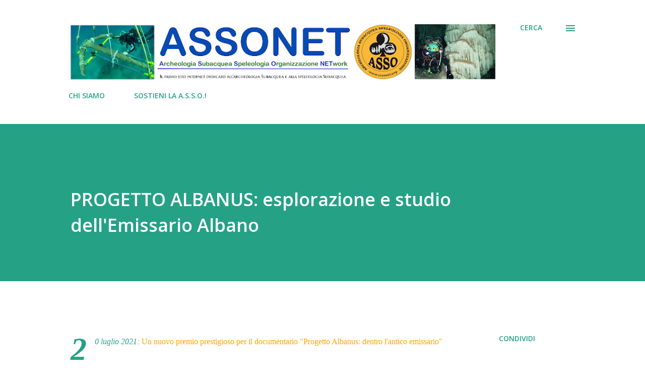

--- FILE ---
content_type: text/html; charset=UTF-8
request_url: https://asso-net.blogspot.com/p/nel-2013-i-gruppi-speleologici-a.html
body_size: 42083
content:
<!DOCTYPE html>
<html dir='ltr' lang='it'>
<head>
<meta content='width=device-width, initial-scale=1' name='viewport'/>
<title>PROGETTO ALBANUS: esplorazione e studio dell&#39;Emissario Albano</title>
<meta content='text/html; charset=UTF-8' http-equiv='Content-Type'/>
<!-- Chrome, Firefox OS and Opera -->
<meta content='#ffffff' name='theme-color'/>
<!-- Windows Phone -->
<meta content='#ffffff' name='msapplication-navbutton-color'/>
<meta content='blogger' name='generator'/>
<link href='https://asso-net.blogspot.com/favicon.ico' rel='icon' type='image/x-icon'/>
<link href='https://asso-net.blogspot.com/p/nel-2013-i-gruppi-speleologici-a.html' rel='canonical'/>
<link rel="alternate" type="application/atom+xml" title="ASSONET - Atom" href="https://asso-net.blogspot.com/feeds/posts/default" />
<link rel="alternate" type="application/rss+xml" title="ASSONET - RSS" href="https://asso-net.blogspot.com/feeds/posts/default?alt=rss" />
<link rel="service.post" type="application/atom+xml" title="ASSONET - Atom" href="https://www.blogger.com/feeds/4441098406414573872/posts/default" />
<!--Can't find substitution for tag [blog.ieCssRetrofitLinks]-->
<meta content='https://asso-net.blogspot.com/p/nel-2013-i-gruppi-speleologici-a.html' property='og:url'/>
<meta content='PROGETTO ALBANUS: esplorazione e studio dell&#39;Emissario Albano' property='og:title'/>
<meta content='A.S.S.O. Onlus Archeologia Subacquea Speleologia Organizzazione - Ente del terzo settore' property='og:description'/>
<meta content='https://blogger.googleusercontent.com/img/b/R29vZ2xl/AVvXsEjAhx7BMFAeeVyVPOgeNup8UdkjhhlMvYHQf0-bfaTYPiGZfLfopLOcbNAd5rWLv8MBQQgXCOmjADoyz99JfIkzzWsugbaHXx6ca788OCLBX-P7a8kT5cjBPrWXvWxl8nWLJDmZkOX7GDg/w1200-h630-p-k-no-nu/roshani-certificato.jpg' property='og:image'/>
<style type='text/css'>@font-face{font-family:'Lora';font-style:normal;font-weight:400;font-display:swap;src:url(//fonts.gstatic.com/s/lora/v37/0QI6MX1D_JOuGQbT0gvTJPa787weuxJMkq18ndeYxZ2JTg.woff2)format('woff2');unicode-range:U+0460-052F,U+1C80-1C8A,U+20B4,U+2DE0-2DFF,U+A640-A69F,U+FE2E-FE2F;}@font-face{font-family:'Lora';font-style:normal;font-weight:400;font-display:swap;src:url(//fonts.gstatic.com/s/lora/v37/0QI6MX1D_JOuGQbT0gvTJPa787weuxJFkq18ndeYxZ2JTg.woff2)format('woff2');unicode-range:U+0301,U+0400-045F,U+0490-0491,U+04B0-04B1,U+2116;}@font-face{font-family:'Lora';font-style:normal;font-weight:400;font-display:swap;src:url(//fonts.gstatic.com/s/lora/v37/0QI6MX1D_JOuGQbT0gvTJPa787weuxI9kq18ndeYxZ2JTg.woff2)format('woff2');unicode-range:U+0302-0303,U+0305,U+0307-0308,U+0310,U+0312,U+0315,U+031A,U+0326-0327,U+032C,U+032F-0330,U+0332-0333,U+0338,U+033A,U+0346,U+034D,U+0391-03A1,U+03A3-03A9,U+03B1-03C9,U+03D1,U+03D5-03D6,U+03F0-03F1,U+03F4-03F5,U+2016-2017,U+2034-2038,U+203C,U+2040,U+2043,U+2047,U+2050,U+2057,U+205F,U+2070-2071,U+2074-208E,U+2090-209C,U+20D0-20DC,U+20E1,U+20E5-20EF,U+2100-2112,U+2114-2115,U+2117-2121,U+2123-214F,U+2190,U+2192,U+2194-21AE,U+21B0-21E5,U+21F1-21F2,U+21F4-2211,U+2213-2214,U+2216-22FF,U+2308-230B,U+2310,U+2319,U+231C-2321,U+2336-237A,U+237C,U+2395,U+239B-23B7,U+23D0,U+23DC-23E1,U+2474-2475,U+25AF,U+25B3,U+25B7,U+25BD,U+25C1,U+25CA,U+25CC,U+25FB,U+266D-266F,U+27C0-27FF,U+2900-2AFF,U+2B0E-2B11,U+2B30-2B4C,U+2BFE,U+3030,U+FF5B,U+FF5D,U+1D400-1D7FF,U+1EE00-1EEFF;}@font-face{font-family:'Lora';font-style:normal;font-weight:400;font-display:swap;src:url(//fonts.gstatic.com/s/lora/v37/0QI6MX1D_JOuGQbT0gvTJPa787weuxIvkq18ndeYxZ2JTg.woff2)format('woff2');unicode-range:U+0001-000C,U+000E-001F,U+007F-009F,U+20DD-20E0,U+20E2-20E4,U+2150-218F,U+2190,U+2192,U+2194-2199,U+21AF,U+21E6-21F0,U+21F3,U+2218-2219,U+2299,U+22C4-22C6,U+2300-243F,U+2440-244A,U+2460-24FF,U+25A0-27BF,U+2800-28FF,U+2921-2922,U+2981,U+29BF,U+29EB,U+2B00-2BFF,U+4DC0-4DFF,U+FFF9-FFFB,U+10140-1018E,U+10190-1019C,U+101A0,U+101D0-101FD,U+102E0-102FB,U+10E60-10E7E,U+1D2C0-1D2D3,U+1D2E0-1D37F,U+1F000-1F0FF,U+1F100-1F1AD,U+1F1E6-1F1FF,U+1F30D-1F30F,U+1F315,U+1F31C,U+1F31E,U+1F320-1F32C,U+1F336,U+1F378,U+1F37D,U+1F382,U+1F393-1F39F,U+1F3A7-1F3A8,U+1F3AC-1F3AF,U+1F3C2,U+1F3C4-1F3C6,U+1F3CA-1F3CE,U+1F3D4-1F3E0,U+1F3ED,U+1F3F1-1F3F3,U+1F3F5-1F3F7,U+1F408,U+1F415,U+1F41F,U+1F426,U+1F43F,U+1F441-1F442,U+1F444,U+1F446-1F449,U+1F44C-1F44E,U+1F453,U+1F46A,U+1F47D,U+1F4A3,U+1F4B0,U+1F4B3,U+1F4B9,U+1F4BB,U+1F4BF,U+1F4C8-1F4CB,U+1F4D6,U+1F4DA,U+1F4DF,U+1F4E3-1F4E6,U+1F4EA-1F4ED,U+1F4F7,U+1F4F9-1F4FB,U+1F4FD-1F4FE,U+1F503,U+1F507-1F50B,U+1F50D,U+1F512-1F513,U+1F53E-1F54A,U+1F54F-1F5FA,U+1F610,U+1F650-1F67F,U+1F687,U+1F68D,U+1F691,U+1F694,U+1F698,U+1F6AD,U+1F6B2,U+1F6B9-1F6BA,U+1F6BC,U+1F6C6-1F6CF,U+1F6D3-1F6D7,U+1F6E0-1F6EA,U+1F6F0-1F6F3,U+1F6F7-1F6FC,U+1F700-1F7FF,U+1F800-1F80B,U+1F810-1F847,U+1F850-1F859,U+1F860-1F887,U+1F890-1F8AD,U+1F8B0-1F8BB,U+1F8C0-1F8C1,U+1F900-1F90B,U+1F93B,U+1F946,U+1F984,U+1F996,U+1F9E9,U+1FA00-1FA6F,U+1FA70-1FA7C,U+1FA80-1FA89,U+1FA8F-1FAC6,U+1FACE-1FADC,U+1FADF-1FAE9,U+1FAF0-1FAF8,U+1FB00-1FBFF;}@font-face{font-family:'Lora';font-style:normal;font-weight:400;font-display:swap;src:url(//fonts.gstatic.com/s/lora/v37/0QI6MX1D_JOuGQbT0gvTJPa787weuxJOkq18ndeYxZ2JTg.woff2)format('woff2');unicode-range:U+0102-0103,U+0110-0111,U+0128-0129,U+0168-0169,U+01A0-01A1,U+01AF-01B0,U+0300-0301,U+0303-0304,U+0308-0309,U+0323,U+0329,U+1EA0-1EF9,U+20AB;}@font-face{font-family:'Lora';font-style:normal;font-weight:400;font-display:swap;src:url(//fonts.gstatic.com/s/lora/v37/0QI6MX1D_JOuGQbT0gvTJPa787weuxJPkq18ndeYxZ2JTg.woff2)format('woff2');unicode-range:U+0100-02BA,U+02BD-02C5,U+02C7-02CC,U+02CE-02D7,U+02DD-02FF,U+0304,U+0308,U+0329,U+1D00-1DBF,U+1E00-1E9F,U+1EF2-1EFF,U+2020,U+20A0-20AB,U+20AD-20C0,U+2113,U+2C60-2C7F,U+A720-A7FF;}@font-face{font-family:'Lora';font-style:normal;font-weight:400;font-display:swap;src:url(//fonts.gstatic.com/s/lora/v37/0QI6MX1D_JOuGQbT0gvTJPa787weuxJBkq18ndeYxZ0.woff2)format('woff2');unicode-range:U+0000-00FF,U+0131,U+0152-0153,U+02BB-02BC,U+02C6,U+02DA,U+02DC,U+0304,U+0308,U+0329,U+2000-206F,U+20AC,U+2122,U+2191,U+2193,U+2212,U+2215,U+FEFF,U+FFFD;}@font-face{font-family:'Open Sans';font-style:italic;font-weight:600;font-stretch:100%;font-display:swap;src:url(//fonts.gstatic.com/s/opensans/v44/memQYaGs126MiZpBA-UFUIcVXSCEkx2cmqvXlWq8tWZ0Pw86hd0RkxhjWV0ewIMUdjFXmSU_.woff2)format('woff2');unicode-range:U+0460-052F,U+1C80-1C8A,U+20B4,U+2DE0-2DFF,U+A640-A69F,U+FE2E-FE2F;}@font-face{font-family:'Open Sans';font-style:italic;font-weight:600;font-stretch:100%;font-display:swap;src:url(//fonts.gstatic.com/s/opensans/v44/memQYaGs126MiZpBA-UFUIcVXSCEkx2cmqvXlWq8tWZ0Pw86hd0RkxhjWVQewIMUdjFXmSU_.woff2)format('woff2');unicode-range:U+0301,U+0400-045F,U+0490-0491,U+04B0-04B1,U+2116;}@font-face{font-family:'Open Sans';font-style:italic;font-weight:600;font-stretch:100%;font-display:swap;src:url(//fonts.gstatic.com/s/opensans/v44/memQYaGs126MiZpBA-UFUIcVXSCEkx2cmqvXlWq8tWZ0Pw86hd0RkxhjWVwewIMUdjFXmSU_.woff2)format('woff2');unicode-range:U+1F00-1FFF;}@font-face{font-family:'Open Sans';font-style:italic;font-weight:600;font-stretch:100%;font-display:swap;src:url(//fonts.gstatic.com/s/opensans/v44/memQYaGs126MiZpBA-UFUIcVXSCEkx2cmqvXlWq8tWZ0Pw86hd0RkxhjWVMewIMUdjFXmSU_.woff2)format('woff2');unicode-range:U+0370-0377,U+037A-037F,U+0384-038A,U+038C,U+038E-03A1,U+03A3-03FF;}@font-face{font-family:'Open Sans';font-style:italic;font-weight:600;font-stretch:100%;font-display:swap;src:url(//fonts.gstatic.com/s/opensans/v44/memQYaGs126MiZpBA-UFUIcVXSCEkx2cmqvXlWq8tWZ0Pw86hd0RkxhjWVIewIMUdjFXmSU_.woff2)format('woff2');unicode-range:U+0307-0308,U+0590-05FF,U+200C-2010,U+20AA,U+25CC,U+FB1D-FB4F;}@font-face{font-family:'Open Sans';font-style:italic;font-weight:600;font-stretch:100%;font-display:swap;src:url(//fonts.gstatic.com/s/opensans/v44/memQYaGs126MiZpBA-UFUIcVXSCEkx2cmqvXlWq8tWZ0Pw86hd0RkxhjWSwewIMUdjFXmSU_.woff2)format('woff2');unicode-range:U+0302-0303,U+0305,U+0307-0308,U+0310,U+0312,U+0315,U+031A,U+0326-0327,U+032C,U+032F-0330,U+0332-0333,U+0338,U+033A,U+0346,U+034D,U+0391-03A1,U+03A3-03A9,U+03B1-03C9,U+03D1,U+03D5-03D6,U+03F0-03F1,U+03F4-03F5,U+2016-2017,U+2034-2038,U+203C,U+2040,U+2043,U+2047,U+2050,U+2057,U+205F,U+2070-2071,U+2074-208E,U+2090-209C,U+20D0-20DC,U+20E1,U+20E5-20EF,U+2100-2112,U+2114-2115,U+2117-2121,U+2123-214F,U+2190,U+2192,U+2194-21AE,U+21B0-21E5,U+21F1-21F2,U+21F4-2211,U+2213-2214,U+2216-22FF,U+2308-230B,U+2310,U+2319,U+231C-2321,U+2336-237A,U+237C,U+2395,U+239B-23B7,U+23D0,U+23DC-23E1,U+2474-2475,U+25AF,U+25B3,U+25B7,U+25BD,U+25C1,U+25CA,U+25CC,U+25FB,U+266D-266F,U+27C0-27FF,U+2900-2AFF,U+2B0E-2B11,U+2B30-2B4C,U+2BFE,U+3030,U+FF5B,U+FF5D,U+1D400-1D7FF,U+1EE00-1EEFF;}@font-face{font-family:'Open Sans';font-style:italic;font-weight:600;font-stretch:100%;font-display:swap;src:url(//fonts.gstatic.com/s/opensans/v44/memQYaGs126MiZpBA-UFUIcVXSCEkx2cmqvXlWq8tWZ0Pw86hd0RkxhjWT4ewIMUdjFXmSU_.woff2)format('woff2');unicode-range:U+0001-000C,U+000E-001F,U+007F-009F,U+20DD-20E0,U+20E2-20E4,U+2150-218F,U+2190,U+2192,U+2194-2199,U+21AF,U+21E6-21F0,U+21F3,U+2218-2219,U+2299,U+22C4-22C6,U+2300-243F,U+2440-244A,U+2460-24FF,U+25A0-27BF,U+2800-28FF,U+2921-2922,U+2981,U+29BF,U+29EB,U+2B00-2BFF,U+4DC0-4DFF,U+FFF9-FFFB,U+10140-1018E,U+10190-1019C,U+101A0,U+101D0-101FD,U+102E0-102FB,U+10E60-10E7E,U+1D2C0-1D2D3,U+1D2E0-1D37F,U+1F000-1F0FF,U+1F100-1F1AD,U+1F1E6-1F1FF,U+1F30D-1F30F,U+1F315,U+1F31C,U+1F31E,U+1F320-1F32C,U+1F336,U+1F378,U+1F37D,U+1F382,U+1F393-1F39F,U+1F3A7-1F3A8,U+1F3AC-1F3AF,U+1F3C2,U+1F3C4-1F3C6,U+1F3CA-1F3CE,U+1F3D4-1F3E0,U+1F3ED,U+1F3F1-1F3F3,U+1F3F5-1F3F7,U+1F408,U+1F415,U+1F41F,U+1F426,U+1F43F,U+1F441-1F442,U+1F444,U+1F446-1F449,U+1F44C-1F44E,U+1F453,U+1F46A,U+1F47D,U+1F4A3,U+1F4B0,U+1F4B3,U+1F4B9,U+1F4BB,U+1F4BF,U+1F4C8-1F4CB,U+1F4D6,U+1F4DA,U+1F4DF,U+1F4E3-1F4E6,U+1F4EA-1F4ED,U+1F4F7,U+1F4F9-1F4FB,U+1F4FD-1F4FE,U+1F503,U+1F507-1F50B,U+1F50D,U+1F512-1F513,U+1F53E-1F54A,U+1F54F-1F5FA,U+1F610,U+1F650-1F67F,U+1F687,U+1F68D,U+1F691,U+1F694,U+1F698,U+1F6AD,U+1F6B2,U+1F6B9-1F6BA,U+1F6BC,U+1F6C6-1F6CF,U+1F6D3-1F6D7,U+1F6E0-1F6EA,U+1F6F0-1F6F3,U+1F6F7-1F6FC,U+1F700-1F7FF,U+1F800-1F80B,U+1F810-1F847,U+1F850-1F859,U+1F860-1F887,U+1F890-1F8AD,U+1F8B0-1F8BB,U+1F8C0-1F8C1,U+1F900-1F90B,U+1F93B,U+1F946,U+1F984,U+1F996,U+1F9E9,U+1FA00-1FA6F,U+1FA70-1FA7C,U+1FA80-1FA89,U+1FA8F-1FAC6,U+1FACE-1FADC,U+1FADF-1FAE9,U+1FAF0-1FAF8,U+1FB00-1FBFF;}@font-face{font-family:'Open Sans';font-style:italic;font-weight:600;font-stretch:100%;font-display:swap;src:url(//fonts.gstatic.com/s/opensans/v44/memQYaGs126MiZpBA-UFUIcVXSCEkx2cmqvXlWq8tWZ0Pw86hd0RkxhjWV8ewIMUdjFXmSU_.woff2)format('woff2');unicode-range:U+0102-0103,U+0110-0111,U+0128-0129,U+0168-0169,U+01A0-01A1,U+01AF-01B0,U+0300-0301,U+0303-0304,U+0308-0309,U+0323,U+0329,U+1EA0-1EF9,U+20AB;}@font-face{font-family:'Open Sans';font-style:italic;font-weight:600;font-stretch:100%;font-display:swap;src:url(//fonts.gstatic.com/s/opensans/v44/memQYaGs126MiZpBA-UFUIcVXSCEkx2cmqvXlWq8tWZ0Pw86hd0RkxhjWV4ewIMUdjFXmSU_.woff2)format('woff2');unicode-range:U+0100-02BA,U+02BD-02C5,U+02C7-02CC,U+02CE-02D7,U+02DD-02FF,U+0304,U+0308,U+0329,U+1D00-1DBF,U+1E00-1E9F,U+1EF2-1EFF,U+2020,U+20A0-20AB,U+20AD-20C0,U+2113,U+2C60-2C7F,U+A720-A7FF;}@font-face{font-family:'Open Sans';font-style:italic;font-weight:600;font-stretch:100%;font-display:swap;src:url(//fonts.gstatic.com/s/opensans/v44/memQYaGs126MiZpBA-UFUIcVXSCEkx2cmqvXlWq8tWZ0Pw86hd0RkxhjWVAewIMUdjFXmQ.woff2)format('woff2');unicode-range:U+0000-00FF,U+0131,U+0152-0153,U+02BB-02BC,U+02C6,U+02DA,U+02DC,U+0304,U+0308,U+0329,U+2000-206F,U+20AC,U+2122,U+2191,U+2193,U+2212,U+2215,U+FEFF,U+FFFD;}@font-face{font-family:'Open Sans';font-style:normal;font-weight:400;font-stretch:100%;font-display:swap;src:url(//fonts.gstatic.com/s/opensans/v44/memvYaGs126MiZpBA-UvWbX2vVnXBbObj2OVTSKmu0SC55K5gw.woff2)format('woff2');unicode-range:U+0460-052F,U+1C80-1C8A,U+20B4,U+2DE0-2DFF,U+A640-A69F,U+FE2E-FE2F;}@font-face{font-family:'Open Sans';font-style:normal;font-weight:400;font-stretch:100%;font-display:swap;src:url(//fonts.gstatic.com/s/opensans/v44/memvYaGs126MiZpBA-UvWbX2vVnXBbObj2OVTSumu0SC55K5gw.woff2)format('woff2');unicode-range:U+0301,U+0400-045F,U+0490-0491,U+04B0-04B1,U+2116;}@font-face{font-family:'Open Sans';font-style:normal;font-weight:400;font-stretch:100%;font-display:swap;src:url(//fonts.gstatic.com/s/opensans/v44/memvYaGs126MiZpBA-UvWbX2vVnXBbObj2OVTSOmu0SC55K5gw.woff2)format('woff2');unicode-range:U+1F00-1FFF;}@font-face{font-family:'Open Sans';font-style:normal;font-weight:400;font-stretch:100%;font-display:swap;src:url(//fonts.gstatic.com/s/opensans/v44/memvYaGs126MiZpBA-UvWbX2vVnXBbObj2OVTSymu0SC55K5gw.woff2)format('woff2');unicode-range:U+0370-0377,U+037A-037F,U+0384-038A,U+038C,U+038E-03A1,U+03A3-03FF;}@font-face{font-family:'Open Sans';font-style:normal;font-weight:400;font-stretch:100%;font-display:swap;src:url(//fonts.gstatic.com/s/opensans/v44/memvYaGs126MiZpBA-UvWbX2vVnXBbObj2OVTS2mu0SC55K5gw.woff2)format('woff2');unicode-range:U+0307-0308,U+0590-05FF,U+200C-2010,U+20AA,U+25CC,U+FB1D-FB4F;}@font-face{font-family:'Open Sans';font-style:normal;font-weight:400;font-stretch:100%;font-display:swap;src:url(//fonts.gstatic.com/s/opensans/v44/memvYaGs126MiZpBA-UvWbX2vVnXBbObj2OVTVOmu0SC55K5gw.woff2)format('woff2');unicode-range:U+0302-0303,U+0305,U+0307-0308,U+0310,U+0312,U+0315,U+031A,U+0326-0327,U+032C,U+032F-0330,U+0332-0333,U+0338,U+033A,U+0346,U+034D,U+0391-03A1,U+03A3-03A9,U+03B1-03C9,U+03D1,U+03D5-03D6,U+03F0-03F1,U+03F4-03F5,U+2016-2017,U+2034-2038,U+203C,U+2040,U+2043,U+2047,U+2050,U+2057,U+205F,U+2070-2071,U+2074-208E,U+2090-209C,U+20D0-20DC,U+20E1,U+20E5-20EF,U+2100-2112,U+2114-2115,U+2117-2121,U+2123-214F,U+2190,U+2192,U+2194-21AE,U+21B0-21E5,U+21F1-21F2,U+21F4-2211,U+2213-2214,U+2216-22FF,U+2308-230B,U+2310,U+2319,U+231C-2321,U+2336-237A,U+237C,U+2395,U+239B-23B7,U+23D0,U+23DC-23E1,U+2474-2475,U+25AF,U+25B3,U+25B7,U+25BD,U+25C1,U+25CA,U+25CC,U+25FB,U+266D-266F,U+27C0-27FF,U+2900-2AFF,U+2B0E-2B11,U+2B30-2B4C,U+2BFE,U+3030,U+FF5B,U+FF5D,U+1D400-1D7FF,U+1EE00-1EEFF;}@font-face{font-family:'Open Sans';font-style:normal;font-weight:400;font-stretch:100%;font-display:swap;src:url(//fonts.gstatic.com/s/opensans/v44/memvYaGs126MiZpBA-UvWbX2vVnXBbObj2OVTUGmu0SC55K5gw.woff2)format('woff2');unicode-range:U+0001-000C,U+000E-001F,U+007F-009F,U+20DD-20E0,U+20E2-20E4,U+2150-218F,U+2190,U+2192,U+2194-2199,U+21AF,U+21E6-21F0,U+21F3,U+2218-2219,U+2299,U+22C4-22C6,U+2300-243F,U+2440-244A,U+2460-24FF,U+25A0-27BF,U+2800-28FF,U+2921-2922,U+2981,U+29BF,U+29EB,U+2B00-2BFF,U+4DC0-4DFF,U+FFF9-FFFB,U+10140-1018E,U+10190-1019C,U+101A0,U+101D0-101FD,U+102E0-102FB,U+10E60-10E7E,U+1D2C0-1D2D3,U+1D2E0-1D37F,U+1F000-1F0FF,U+1F100-1F1AD,U+1F1E6-1F1FF,U+1F30D-1F30F,U+1F315,U+1F31C,U+1F31E,U+1F320-1F32C,U+1F336,U+1F378,U+1F37D,U+1F382,U+1F393-1F39F,U+1F3A7-1F3A8,U+1F3AC-1F3AF,U+1F3C2,U+1F3C4-1F3C6,U+1F3CA-1F3CE,U+1F3D4-1F3E0,U+1F3ED,U+1F3F1-1F3F3,U+1F3F5-1F3F7,U+1F408,U+1F415,U+1F41F,U+1F426,U+1F43F,U+1F441-1F442,U+1F444,U+1F446-1F449,U+1F44C-1F44E,U+1F453,U+1F46A,U+1F47D,U+1F4A3,U+1F4B0,U+1F4B3,U+1F4B9,U+1F4BB,U+1F4BF,U+1F4C8-1F4CB,U+1F4D6,U+1F4DA,U+1F4DF,U+1F4E3-1F4E6,U+1F4EA-1F4ED,U+1F4F7,U+1F4F9-1F4FB,U+1F4FD-1F4FE,U+1F503,U+1F507-1F50B,U+1F50D,U+1F512-1F513,U+1F53E-1F54A,U+1F54F-1F5FA,U+1F610,U+1F650-1F67F,U+1F687,U+1F68D,U+1F691,U+1F694,U+1F698,U+1F6AD,U+1F6B2,U+1F6B9-1F6BA,U+1F6BC,U+1F6C6-1F6CF,U+1F6D3-1F6D7,U+1F6E0-1F6EA,U+1F6F0-1F6F3,U+1F6F7-1F6FC,U+1F700-1F7FF,U+1F800-1F80B,U+1F810-1F847,U+1F850-1F859,U+1F860-1F887,U+1F890-1F8AD,U+1F8B0-1F8BB,U+1F8C0-1F8C1,U+1F900-1F90B,U+1F93B,U+1F946,U+1F984,U+1F996,U+1F9E9,U+1FA00-1FA6F,U+1FA70-1FA7C,U+1FA80-1FA89,U+1FA8F-1FAC6,U+1FACE-1FADC,U+1FADF-1FAE9,U+1FAF0-1FAF8,U+1FB00-1FBFF;}@font-face{font-family:'Open Sans';font-style:normal;font-weight:400;font-stretch:100%;font-display:swap;src:url(//fonts.gstatic.com/s/opensans/v44/memvYaGs126MiZpBA-UvWbX2vVnXBbObj2OVTSCmu0SC55K5gw.woff2)format('woff2');unicode-range:U+0102-0103,U+0110-0111,U+0128-0129,U+0168-0169,U+01A0-01A1,U+01AF-01B0,U+0300-0301,U+0303-0304,U+0308-0309,U+0323,U+0329,U+1EA0-1EF9,U+20AB;}@font-face{font-family:'Open Sans';font-style:normal;font-weight:400;font-stretch:100%;font-display:swap;src:url(//fonts.gstatic.com/s/opensans/v44/memvYaGs126MiZpBA-UvWbX2vVnXBbObj2OVTSGmu0SC55K5gw.woff2)format('woff2');unicode-range:U+0100-02BA,U+02BD-02C5,U+02C7-02CC,U+02CE-02D7,U+02DD-02FF,U+0304,U+0308,U+0329,U+1D00-1DBF,U+1E00-1E9F,U+1EF2-1EFF,U+2020,U+20A0-20AB,U+20AD-20C0,U+2113,U+2C60-2C7F,U+A720-A7FF;}@font-face{font-family:'Open Sans';font-style:normal;font-weight:400;font-stretch:100%;font-display:swap;src:url(//fonts.gstatic.com/s/opensans/v44/memvYaGs126MiZpBA-UvWbX2vVnXBbObj2OVTS-mu0SC55I.woff2)format('woff2');unicode-range:U+0000-00FF,U+0131,U+0152-0153,U+02BB-02BC,U+02C6,U+02DA,U+02DC,U+0304,U+0308,U+0329,U+2000-206F,U+20AC,U+2122,U+2191,U+2193,U+2212,U+2215,U+FEFF,U+FFFD;}@font-face{font-family:'Open Sans';font-style:normal;font-weight:600;font-stretch:100%;font-display:swap;src:url(//fonts.gstatic.com/s/opensans/v44/memvYaGs126MiZpBA-UvWbX2vVnXBbObj2OVTSKmu0SC55K5gw.woff2)format('woff2');unicode-range:U+0460-052F,U+1C80-1C8A,U+20B4,U+2DE0-2DFF,U+A640-A69F,U+FE2E-FE2F;}@font-face{font-family:'Open Sans';font-style:normal;font-weight:600;font-stretch:100%;font-display:swap;src:url(//fonts.gstatic.com/s/opensans/v44/memvYaGs126MiZpBA-UvWbX2vVnXBbObj2OVTSumu0SC55K5gw.woff2)format('woff2');unicode-range:U+0301,U+0400-045F,U+0490-0491,U+04B0-04B1,U+2116;}@font-face{font-family:'Open Sans';font-style:normal;font-weight:600;font-stretch:100%;font-display:swap;src:url(//fonts.gstatic.com/s/opensans/v44/memvYaGs126MiZpBA-UvWbX2vVnXBbObj2OVTSOmu0SC55K5gw.woff2)format('woff2');unicode-range:U+1F00-1FFF;}@font-face{font-family:'Open Sans';font-style:normal;font-weight:600;font-stretch:100%;font-display:swap;src:url(//fonts.gstatic.com/s/opensans/v44/memvYaGs126MiZpBA-UvWbX2vVnXBbObj2OVTSymu0SC55K5gw.woff2)format('woff2');unicode-range:U+0370-0377,U+037A-037F,U+0384-038A,U+038C,U+038E-03A1,U+03A3-03FF;}@font-face{font-family:'Open Sans';font-style:normal;font-weight:600;font-stretch:100%;font-display:swap;src:url(//fonts.gstatic.com/s/opensans/v44/memvYaGs126MiZpBA-UvWbX2vVnXBbObj2OVTS2mu0SC55K5gw.woff2)format('woff2');unicode-range:U+0307-0308,U+0590-05FF,U+200C-2010,U+20AA,U+25CC,U+FB1D-FB4F;}@font-face{font-family:'Open Sans';font-style:normal;font-weight:600;font-stretch:100%;font-display:swap;src:url(//fonts.gstatic.com/s/opensans/v44/memvYaGs126MiZpBA-UvWbX2vVnXBbObj2OVTVOmu0SC55K5gw.woff2)format('woff2');unicode-range:U+0302-0303,U+0305,U+0307-0308,U+0310,U+0312,U+0315,U+031A,U+0326-0327,U+032C,U+032F-0330,U+0332-0333,U+0338,U+033A,U+0346,U+034D,U+0391-03A1,U+03A3-03A9,U+03B1-03C9,U+03D1,U+03D5-03D6,U+03F0-03F1,U+03F4-03F5,U+2016-2017,U+2034-2038,U+203C,U+2040,U+2043,U+2047,U+2050,U+2057,U+205F,U+2070-2071,U+2074-208E,U+2090-209C,U+20D0-20DC,U+20E1,U+20E5-20EF,U+2100-2112,U+2114-2115,U+2117-2121,U+2123-214F,U+2190,U+2192,U+2194-21AE,U+21B0-21E5,U+21F1-21F2,U+21F4-2211,U+2213-2214,U+2216-22FF,U+2308-230B,U+2310,U+2319,U+231C-2321,U+2336-237A,U+237C,U+2395,U+239B-23B7,U+23D0,U+23DC-23E1,U+2474-2475,U+25AF,U+25B3,U+25B7,U+25BD,U+25C1,U+25CA,U+25CC,U+25FB,U+266D-266F,U+27C0-27FF,U+2900-2AFF,U+2B0E-2B11,U+2B30-2B4C,U+2BFE,U+3030,U+FF5B,U+FF5D,U+1D400-1D7FF,U+1EE00-1EEFF;}@font-face{font-family:'Open Sans';font-style:normal;font-weight:600;font-stretch:100%;font-display:swap;src:url(//fonts.gstatic.com/s/opensans/v44/memvYaGs126MiZpBA-UvWbX2vVnXBbObj2OVTUGmu0SC55K5gw.woff2)format('woff2');unicode-range:U+0001-000C,U+000E-001F,U+007F-009F,U+20DD-20E0,U+20E2-20E4,U+2150-218F,U+2190,U+2192,U+2194-2199,U+21AF,U+21E6-21F0,U+21F3,U+2218-2219,U+2299,U+22C4-22C6,U+2300-243F,U+2440-244A,U+2460-24FF,U+25A0-27BF,U+2800-28FF,U+2921-2922,U+2981,U+29BF,U+29EB,U+2B00-2BFF,U+4DC0-4DFF,U+FFF9-FFFB,U+10140-1018E,U+10190-1019C,U+101A0,U+101D0-101FD,U+102E0-102FB,U+10E60-10E7E,U+1D2C0-1D2D3,U+1D2E0-1D37F,U+1F000-1F0FF,U+1F100-1F1AD,U+1F1E6-1F1FF,U+1F30D-1F30F,U+1F315,U+1F31C,U+1F31E,U+1F320-1F32C,U+1F336,U+1F378,U+1F37D,U+1F382,U+1F393-1F39F,U+1F3A7-1F3A8,U+1F3AC-1F3AF,U+1F3C2,U+1F3C4-1F3C6,U+1F3CA-1F3CE,U+1F3D4-1F3E0,U+1F3ED,U+1F3F1-1F3F3,U+1F3F5-1F3F7,U+1F408,U+1F415,U+1F41F,U+1F426,U+1F43F,U+1F441-1F442,U+1F444,U+1F446-1F449,U+1F44C-1F44E,U+1F453,U+1F46A,U+1F47D,U+1F4A3,U+1F4B0,U+1F4B3,U+1F4B9,U+1F4BB,U+1F4BF,U+1F4C8-1F4CB,U+1F4D6,U+1F4DA,U+1F4DF,U+1F4E3-1F4E6,U+1F4EA-1F4ED,U+1F4F7,U+1F4F9-1F4FB,U+1F4FD-1F4FE,U+1F503,U+1F507-1F50B,U+1F50D,U+1F512-1F513,U+1F53E-1F54A,U+1F54F-1F5FA,U+1F610,U+1F650-1F67F,U+1F687,U+1F68D,U+1F691,U+1F694,U+1F698,U+1F6AD,U+1F6B2,U+1F6B9-1F6BA,U+1F6BC,U+1F6C6-1F6CF,U+1F6D3-1F6D7,U+1F6E0-1F6EA,U+1F6F0-1F6F3,U+1F6F7-1F6FC,U+1F700-1F7FF,U+1F800-1F80B,U+1F810-1F847,U+1F850-1F859,U+1F860-1F887,U+1F890-1F8AD,U+1F8B0-1F8BB,U+1F8C0-1F8C1,U+1F900-1F90B,U+1F93B,U+1F946,U+1F984,U+1F996,U+1F9E9,U+1FA00-1FA6F,U+1FA70-1FA7C,U+1FA80-1FA89,U+1FA8F-1FAC6,U+1FACE-1FADC,U+1FADF-1FAE9,U+1FAF0-1FAF8,U+1FB00-1FBFF;}@font-face{font-family:'Open Sans';font-style:normal;font-weight:600;font-stretch:100%;font-display:swap;src:url(//fonts.gstatic.com/s/opensans/v44/memvYaGs126MiZpBA-UvWbX2vVnXBbObj2OVTSCmu0SC55K5gw.woff2)format('woff2');unicode-range:U+0102-0103,U+0110-0111,U+0128-0129,U+0168-0169,U+01A0-01A1,U+01AF-01B0,U+0300-0301,U+0303-0304,U+0308-0309,U+0323,U+0329,U+1EA0-1EF9,U+20AB;}@font-face{font-family:'Open Sans';font-style:normal;font-weight:600;font-stretch:100%;font-display:swap;src:url(//fonts.gstatic.com/s/opensans/v44/memvYaGs126MiZpBA-UvWbX2vVnXBbObj2OVTSGmu0SC55K5gw.woff2)format('woff2');unicode-range:U+0100-02BA,U+02BD-02C5,U+02C7-02CC,U+02CE-02D7,U+02DD-02FF,U+0304,U+0308,U+0329,U+1D00-1DBF,U+1E00-1E9F,U+1EF2-1EFF,U+2020,U+20A0-20AB,U+20AD-20C0,U+2113,U+2C60-2C7F,U+A720-A7FF;}@font-face{font-family:'Open Sans';font-style:normal;font-weight:600;font-stretch:100%;font-display:swap;src:url(//fonts.gstatic.com/s/opensans/v44/memvYaGs126MiZpBA-UvWbX2vVnXBbObj2OVTS-mu0SC55I.woff2)format('woff2');unicode-range:U+0000-00FF,U+0131,U+0152-0153,U+02BB-02BC,U+02C6,U+02DA,U+02DC,U+0304,U+0308,U+0329,U+2000-206F,U+20AC,U+2122,U+2191,U+2193,U+2212,U+2215,U+FEFF,U+FFFD;}@font-face{font-family:'Open Sans';font-style:normal;font-weight:700;font-stretch:100%;font-display:swap;src:url(//fonts.gstatic.com/s/opensans/v44/memvYaGs126MiZpBA-UvWbX2vVnXBbObj2OVTSKmu0SC55K5gw.woff2)format('woff2');unicode-range:U+0460-052F,U+1C80-1C8A,U+20B4,U+2DE0-2DFF,U+A640-A69F,U+FE2E-FE2F;}@font-face{font-family:'Open Sans';font-style:normal;font-weight:700;font-stretch:100%;font-display:swap;src:url(//fonts.gstatic.com/s/opensans/v44/memvYaGs126MiZpBA-UvWbX2vVnXBbObj2OVTSumu0SC55K5gw.woff2)format('woff2');unicode-range:U+0301,U+0400-045F,U+0490-0491,U+04B0-04B1,U+2116;}@font-face{font-family:'Open Sans';font-style:normal;font-weight:700;font-stretch:100%;font-display:swap;src:url(//fonts.gstatic.com/s/opensans/v44/memvYaGs126MiZpBA-UvWbX2vVnXBbObj2OVTSOmu0SC55K5gw.woff2)format('woff2');unicode-range:U+1F00-1FFF;}@font-face{font-family:'Open Sans';font-style:normal;font-weight:700;font-stretch:100%;font-display:swap;src:url(//fonts.gstatic.com/s/opensans/v44/memvYaGs126MiZpBA-UvWbX2vVnXBbObj2OVTSymu0SC55K5gw.woff2)format('woff2');unicode-range:U+0370-0377,U+037A-037F,U+0384-038A,U+038C,U+038E-03A1,U+03A3-03FF;}@font-face{font-family:'Open Sans';font-style:normal;font-weight:700;font-stretch:100%;font-display:swap;src:url(//fonts.gstatic.com/s/opensans/v44/memvYaGs126MiZpBA-UvWbX2vVnXBbObj2OVTS2mu0SC55K5gw.woff2)format('woff2');unicode-range:U+0307-0308,U+0590-05FF,U+200C-2010,U+20AA,U+25CC,U+FB1D-FB4F;}@font-face{font-family:'Open Sans';font-style:normal;font-weight:700;font-stretch:100%;font-display:swap;src:url(//fonts.gstatic.com/s/opensans/v44/memvYaGs126MiZpBA-UvWbX2vVnXBbObj2OVTVOmu0SC55K5gw.woff2)format('woff2');unicode-range:U+0302-0303,U+0305,U+0307-0308,U+0310,U+0312,U+0315,U+031A,U+0326-0327,U+032C,U+032F-0330,U+0332-0333,U+0338,U+033A,U+0346,U+034D,U+0391-03A1,U+03A3-03A9,U+03B1-03C9,U+03D1,U+03D5-03D6,U+03F0-03F1,U+03F4-03F5,U+2016-2017,U+2034-2038,U+203C,U+2040,U+2043,U+2047,U+2050,U+2057,U+205F,U+2070-2071,U+2074-208E,U+2090-209C,U+20D0-20DC,U+20E1,U+20E5-20EF,U+2100-2112,U+2114-2115,U+2117-2121,U+2123-214F,U+2190,U+2192,U+2194-21AE,U+21B0-21E5,U+21F1-21F2,U+21F4-2211,U+2213-2214,U+2216-22FF,U+2308-230B,U+2310,U+2319,U+231C-2321,U+2336-237A,U+237C,U+2395,U+239B-23B7,U+23D0,U+23DC-23E1,U+2474-2475,U+25AF,U+25B3,U+25B7,U+25BD,U+25C1,U+25CA,U+25CC,U+25FB,U+266D-266F,U+27C0-27FF,U+2900-2AFF,U+2B0E-2B11,U+2B30-2B4C,U+2BFE,U+3030,U+FF5B,U+FF5D,U+1D400-1D7FF,U+1EE00-1EEFF;}@font-face{font-family:'Open Sans';font-style:normal;font-weight:700;font-stretch:100%;font-display:swap;src:url(//fonts.gstatic.com/s/opensans/v44/memvYaGs126MiZpBA-UvWbX2vVnXBbObj2OVTUGmu0SC55K5gw.woff2)format('woff2');unicode-range:U+0001-000C,U+000E-001F,U+007F-009F,U+20DD-20E0,U+20E2-20E4,U+2150-218F,U+2190,U+2192,U+2194-2199,U+21AF,U+21E6-21F0,U+21F3,U+2218-2219,U+2299,U+22C4-22C6,U+2300-243F,U+2440-244A,U+2460-24FF,U+25A0-27BF,U+2800-28FF,U+2921-2922,U+2981,U+29BF,U+29EB,U+2B00-2BFF,U+4DC0-4DFF,U+FFF9-FFFB,U+10140-1018E,U+10190-1019C,U+101A0,U+101D0-101FD,U+102E0-102FB,U+10E60-10E7E,U+1D2C0-1D2D3,U+1D2E0-1D37F,U+1F000-1F0FF,U+1F100-1F1AD,U+1F1E6-1F1FF,U+1F30D-1F30F,U+1F315,U+1F31C,U+1F31E,U+1F320-1F32C,U+1F336,U+1F378,U+1F37D,U+1F382,U+1F393-1F39F,U+1F3A7-1F3A8,U+1F3AC-1F3AF,U+1F3C2,U+1F3C4-1F3C6,U+1F3CA-1F3CE,U+1F3D4-1F3E0,U+1F3ED,U+1F3F1-1F3F3,U+1F3F5-1F3F7,U+1F408,U+1F415,U+1F41F,U+1F426,U+1F43F,U+1F441-1F442,U+1F444,U+1F446-1F449,U+1F44C-1F44E,U+1F453,U+1F46A,U+1F47D,U+1F4A3,U+1F4B0,U+1F4B3,U+1F4B9,U+1F4BB,U+1F4BF,U+1F4C8-1F4CB,U+1F4D6,U+1F4DA,U+1F4DF,U+1F4E3-1F4E6,U+1F4EA-1F4ED,U+1F4F7,U+1F4F9-1F4FB,U+1F4FD-1F4FE,U+1F503,U+1F507-1F50B,U+1F50D,U+1F512-1F513,U+1F53E-1F54A,U+1F54F-1F5FA,U+1F610,U+1F650-1F67F,U+1F687,U+1F68D,U+1F691,U+1F694,U+1F698,U+1F6AD,U+1F6B2,U+1F6B9-1F6BA,U+1F6BC,U+1F6C6-1F6CF,U+1F6D3-1F6D7,U+1F6E0-1F6EA,U+1F6F0-1F6F3,U+1F6F7-1F6FC,U+1F700-1F7FF,U+1F800-1F80B,U+1F810-1F847,U+1F850-1F859,U+1F860-1F887,U+1F890-1F8AD,U+1F8B0-1F8BB,U+1F8C0-1F8C1,U+1F900-1F90B,U+1F93B,U+1F946,U+1F984,U+1F996,U+1F9E9,U+1FA00-1FA6F,U+1FA70-1FA7C,U+1FA80-1FA89,U+1FA8F-1FAC6,U+1FACE-1FADC,U+1FADF-1FAE9,U+1FAF0-1FAF8,U+1FB00-1FBFF;}@font-face{font-family:'Open Sans';font-style:normal;font-weight:700;font-stretch:100%;font-display:swap;src:url(//fonts.gstatic.com/s/opensans/v44/memvYaGs126MiZpBA-UvWbX2vVnXBbObj2OVTSCmu0SC55K5gw.woff2)format('woff2');unicode-range:U+0102-0103,U+0110-0111,U+0128-0129,U+0168-0169,U+01A0-01A1,U+01AF-01B0,U+0300-0301,U+0303-0304,U+0308-0309,U+0323,U+0329,U+1EA0-1EF9,U+20AB;}@font-face{font-family:'Open Sans';font-style:normal;font-weight:700;font-stretch:100%;font-display:swap;src:url(//fonts.gstatic.com/s/opensans/v44/memvYaGs126MiZpBA-UvWbX2vVnXBbObj2OVTSGmu0SC55K5gw.woff2)format('woff2');unicode-range:U+0100-02BA,U+02BD-02C5,U+02C7-02CC,U+02CE-02D7,U+02DD-02FF,U+0304,U+0308,U+0329,U+1D00-1DBF,U+1E00-1E9F,U+1EF2-1EFF,U+2020,U+20A0-20AB,U+20AD-20C0,U+2113,U+2C60-2C7F,U+A720-A7FF;}@font-face{font-family:'Open Sans';font-style:normal;font-weight:700;font-stretch:100%;font-display:swap;src:url(//fonts.gstatic.com/s/opensans/v44/memvYaGs126MiZpBA-UvWbX2vVnXBbObj2OVTS-mu0SC55I.woff2)format('woff2');unicode-range:U+0000-00FF,U+0131,U+0152-0153,U+02BB-02BC,U+02C6,U+02DA,U+02DC,U+0304,U+0308,U+0329,U+2000-206F,U+20AC,U+2122,U+2191,U+2193,U+2212,U+2215,U+FEFF,U+FFFD;}</style>
<style id='page-skin-1' type='text/css'><!--
/*! normalize.css v3.0.1 | MIT License | git.io/normalize */html{font-family:sans-serif;-ms-text-size-adjust:100%;-webkit-text-size-adjust:100%}body{margin:0}article,aside,details,figcaption,figure,footer,header,hgroup,main,nav,section,summary{display:block}audio,canvas,progress,video{display:inline-block;vertical-align:baseline}audio:not([controls]){display:none;height:0}[hidden],template{display:none}a{background:transparent}a:active,a:hover{outline:0}abbr[title]{border-bottom:1px dotted}b,strong{font-weight:bold}dfn{font-style:italic}h1{font-size:2em;margin:.67em 0}mark{background:#ff0;color:#000}small{font-size:80%}sub,sup{font-size:75%;line-height:0;position:relative;vertical-align:baseline}sup{top:-0.5em}sub{bottom:-0.25em}img{border:0}svg:not(:root){overflow:hidden}figure{margin:1em 40px}hr{-moz-box-sizing:content-box;box-sizing:content-box;height:0}pre{overflow:auto}code,kbd,pre,samp{font-family:monospace,monospace;font-size:1em}button,input,optgroup,select,textarea{color:inherit;font:inherit;margin:0}button{overflow:visible}button,select{text-transform:none}button,html input[type="button"],input[type="reset"],input[type="submit"]{-webkit-appearance:button;cursor:pointer}button[disabled],html input[disabled]{cursor:default}button::-moz-focus-inner,input::-moz-focus-inner{border:0;padding:0}input{line-height:normal}input[type="checkbox"],input[type="radio"]{box-sizing:border-box;padding:0}input[type="number"]::-webkit-inner-spin-button,input[type="number"]::-webkit-outer-spin-button{height:auto}input[type="search"]{-webkit-appearance:textfield;-moz-box-sizing:content-box;-webkit-box-sizing:content-box;box-sizing:content-box}input[type="search"]::-webkit-search-cancel-button,input[type="search"]::-webkit-search-decoration{-webkit-appearance:none}fieldset{border:1px solid #c0c0c0;margin:0 2px;padding:.35em .625em .75em}legend{border:0;padding:0}textarea{overflow:auto}optgroup{font-weight:bold}table{border-collapse:collapse;border-spacing:0}td,th{padding:0}
body{
overflow-wrap:break-word;
word-break:break-word;
word-wrap:break-word
}
.hidden{
display:none
}
.invisible{
visibility:hidden
}
.container::after,.float-container::after{
clear:both;
content:"";
display:table
}
.clearboth{
clear:both
}
#comments .comment .comment-actions,.subscribe-popup .FollowByEmail .follow-by-email-submit,.widget.Profile .profile-link{
background:0 0;
border:0;
box-shadow:none;
color:#25a186;
cursor:pointer;
font-size:14px;
font-weight:700;
outline:0;
text-decoration:none;
text-transform:uppercase;
width:auto
}
.dim-overlay{
background-color:rgba(0,0,0,.54);
height:100vh;
left:0;
position:fixed;
top:0;
width:100%
}
#sharing-dim-overlay{
background-color:transparent
}
input::-ms-clear{
display:none
}
.blogger-logo,.svg-icon-24.blogger-logo{
fill:#ff9800;
opacity:1
}
.loading-spinner-large{
-webkit-animation:mspin-rotate 1.568s infinite linear;
animation:mspin-rotate 1.568s infinite linear;
height:48px;
overflow:hidden;
position:absolute;
width:48px;
z-index:200
}
.loading-spinner-large>div{
-webkit-animation:mspin-revrot 5332ms infinite steps(4);
animation:mspin-revrot 5332ms infinite steps(4)
}
.loading-spinner-large>div>div{
-webkit-animation:mspin-singlecolor-large-film 1333ms infinite steps(81);
animation:mspin-singlecolor-large-film 1333ms infinite steps(81);
background-size:100%;
height:48px;
width:3888px
}
.mspin-black-large>div>div,.mspin-grey_54-large>div>div{
background-image:url(https://www.blogblog.com/indie/mspin_black_large.svg)
}
.mspin-white-large>div>div{
background-image:url(https://www.blogblog.com/indie/mspin_white_large.svg)
}
.mspin-grey_54-large{
opacity:.54
}
@-webkit-keyframes mspin-singlecolor-large-film{
from{
-webkit-transform:translateX(0);
transform:translateX(0)
}
to{
-webkit-transform:translateX(-3888px);
transform:translateX(-3888px)
}
}
@keyframes mspin-singlecolor-large-film{
from{
-webkit-transform:translateX(0);
transform:translateX(0)
}
to{
-webkit-transform:translateX(-3888px);
transform:translateX(-3888px)
}
}
@-webkit-keyframes mspin-rotate{
from{
-webkit-transform:rotate(0);
transform:rotate(0)
}
to{
-webkit-transform:rotate(360deg);
transform:rotate(360deg)
}
}
@keyframes mspin-rotate{
from{
-webkit-transform:rotate(0);
transform:rotate(0)
}
to{
-webkit-transform:rotate(360deg);
transform:rotate(360deg)
}
}
@-webkit-keyframes mspin-revrot{
from{
-webkit-transform:rotate(0);
transform:rotate(0)
}
to{
-webkit-transform:rotate(-360deg);
transform:rotate(-360deg)
}
}
@keyframes mspin-revrot{
from{
-webkit-transform:rotate(0);
transform:rotate(0)
}
to{
-webkit-transform:rotate(-360deg);
transform:rotate(-360deg)
}
}
.skip-navigation{
background-color:#fff;
box-sizing:border-box;
color:#000;
display:block;
height:0;
left:0;
line-height:50px;
overflow:hidden;
padding-top:0;
position:fixed;
text-align:center;
top:0;
-webkit-transition:box-shadow .3s,height .3s,padding-top .3s;
transition:box-shadow .3s,height .3s,padding-top .3s;
width:100%;
z-index:900
}
.skip-navigation:focus{
box-shadow:0 4px 5px 0 rgba(0,0,0,.14),0 1px 10px 0 rgba(0,0,0,.12),0 2px 4px -1px rgba(0,0,0,.2);
height:50px
}
#main{
outline:0
}
.main-heading{
position:absolute;
clip:rect(1px,1px,1px,1px);
padding:0;
border:0;
height:1px;
width:1px;
overflow:hidden
}
.Attribution{
margin-top:1em;
text-align:center
}
.Attribution .blogger img,.Attribution .blogger svg{
vertical-align:bottom
}
.Attribution .blogger img{
margin-right:.5em
}
.Attribution div{
line-height:24px;
margin-top:.5em
}
.Attribution .copyright,.Attribution .image-attribution{
font-size:.7em;
margin-top:1.5em
}
.BLOG_mobile_video_class{
display:none
}
.bg-photo{
background-attachment:scroll!important
}
body .CSS_LIGHTBOX{
z-index:900
}
.extendable .show-less,.extendable .show-more{
border-color:#25a186;
color:#25a186;
margin-top:8px
}
.extendable .show-less.hidden,.extendable .show-more.hidden{
display:none
}
.inline-ad{
display:none;
max-width:100%;
overflow:hidden
}
.adsbygoogle{
display:block
}
#cookieChoiceInfo{
bottom:0;
top:auto
}
iframe.b-hbp-video{
border:0
}
.post-body img{
max-width:100%
}
.post-body iframe{
max-width:100%
}
.post-body a[imageanchor="1"]{
display:inline-block
}
.byline{
margin-right:1em
}
.byline:last-child{
margin-right:0
}
.link-copied-dialog{
max-width:520px;
outline:0
}
.link-copied-dialog .modal-dialog-buttons{
margin-top:8px
}
.link-copied-dialog .goog-buttonset-default{
background:0 0;
border:0
}
.link-copied-dialog .goog-buttonset-default:focus{
outline:0
}
.paging-control-container{
margin-bottom:16px
}
.paging-control-container .paging-control{
display:inline-block
}
.paging-control-container .comment-range-text::after,.paging-control-container .paging-control{
color:#25a186
}
.paging-control-container .comment-range-text,.paging-control-container .paging-control{
margin-right:8px
}
.paging-control-container .comment-range-text::after,.paging-control-container .paging-control::after{
content:"\b7";
cursor:default;
padding-left:8px;
pointer-events:none
}
.paging-control-container .comment-range-text:last-child::after,.paging-control-container .paging-control:last-child::after{
content:none
}
.byline.reactions iframe{
height:20px
}
.b-notification{
color:#000;
background-color:#fff;
border-bottom:solid 1px #000;
box-sizing:border-box;
padding:16px 32px;
text-align:center
}
.b-notification.visible{
-webkit-transition:margin-top .3s cubic-bezier(.4,0,.2,1);
transition:margin-top .3s cubic-bezier(.4,0,.2,1)
}
.b-notification.invisible{
position:absolute
}
.b-notification-close{
position:absolute;
right:8px;
top:8px
}
.no-posts-message{
line-height:40px;
text-align:center
}
@media screen and (max-width:968px){
body.item-view .post-body a[imageanchor="1"][style*="float: left;"],body.item-view .post-body a[imageanchor="1"][style*="float: right;"]{
float:none!important;
clear:none!important
}
body.item-view .post-body a[imageanchor="1"] img{
display:block;
height:auto;
margin:0 auto
}
body.item-view .post-body>.separator:first-child>a[imageanchor="1"]:first-child{
margin-top:20px
}
.post-body a[imageanchor]{
display:block
}
body.item-view .post-body a[imageanchor="1"]{
margin-left:0!important;
margin-right:0!important
}
body.item-view .post-body a[imageanchor="1"]+a[imageanchor="1"]{
margin-top:16px
}
}
.item-control{
display:none
}
#comments{
border-top:1px dashed rgba(0,0,0,.54);
margin-top:20px;
padding:20px
}
#comments .comment-thread ol{
margin:0;
padding-left:0;
padding-left:0
}
#comments .comment .comment-replybox-single,#comments .comment-thread .comment-replies{
margin-left:60px
}
#comments .comment-thread .thread-count{
display:none
}
#comments .comment{
list-style-type:none;
padding:0 0 30px;
position:relative
}
#comments .comment .comment{
padding-bottom:8px
}
.comment .avatar-image-container{
position:absolute
}
.comment .avatar-image-container img{
border-radius:50%
}
.avatar-image-container svg,.comment .avatar-image-container .avatar-icon{
border-radius:50%;
border:solid 1px #25a186;
box-sizing:border-box;
fill:#25a186;
height:35px;
margin:0;
padding:7px;
width:35px
}
.comment .comment-block{
margin-top:10px;
margin-left:60px;
padding-bottom:0
}
#comments .comment-author-header-wrapper{
margin-left:40px
}
#comments .comment .thread-expanded .comment-block{
padding-bottom:20px
}
#comments .comment .comment-header .user,#comments .comment .comment-header .user a{
color:#292929;
font-style:normal;
font-weight:700
}
#comments .comment .comment-actions{
bottom:0;
margin-bottom:15px;
position:absolute
}
#comments .comment .comment-actions>*{
margin-right:8px
}
#comments .comment .comment-header .datetime{
bottom:0;
color:rgba(0,0,0,0.54);
display:inline-block;
font-size:13px;
font-style:italic;
margin-left:8px
}
#comments .comment .comment-footer .comment-timestamp a,#comments .comment .comment-header .datetime a{
color:rgba(0,0,0,0.54)
}
#comments .comment .comment-content,.comment .comment-body{
margin-top:12px;
word-break:break-word
}
.comment-body{
margin-bottom:12px
}
#comments.embed[data-num-comments="0"]{
border:0;
margin-top:0;
padding-top:0
}
#comments.embed[data-num-comments="0"] #comment-post-message,#comments.embed[data-num-comments="0"] div.comment-form>p,#comments.embed[data-num-comments="0"] p.comment-footer{
display:none
}
#comment-editor-src{
display:none
}
.comments .comments-content .loadmore.loaded{
max-height:0;
opacity:0;
overflow:hidden
}
.extendable .remaining-items{
height:0;
overflow:hidden;
-webkit-transition:height .3s cubic-bezier(.4,0,.2,1);
transition:height .3s cubic-bezier(.4,0,.2,1)
}
.extendable .remaining-items.expanded{
height:auto
}
.svg-icon-24,.svg-icon-24-button{
cursor:pointer;
height:24px;
width:24px;
min-width:24px
}
.touch-icon{
margin:-12px;
padding:12px
}
.touch-icon:active,.touch-icon:focus{
background-color:rgba(153,153,153,.4);
border-radius:50%
}
svg:not(:root).touch-icon{
overflow:visible
}
html[dir=rtl] .rtl-reversible-icon{
-webkit-transform:scaleX(-1);
-ms-transform:scaleX(-1);
transform:scaleX(-1)
}
.svg-icon-24-button,.touch-icon-button{
background:0 0;
border:0;
margin:0;
outline:0;
padding:0
}
.touch-icon-button .touch-icon:active,.touch-icon-button .touch-icon:focus{
background-color:transparent
}
.touch-icon-button:active .touch-icon,.touch-icon-button:focus .touch-icon{
background-color:rgba(153,153,153,.4);
border-radius:50%
}
.Profile .default-avatar-wrapper .avatar-icon{
border-radius:50%;
border:solid 1px #000000;
box-sizing:border-box;
fill:#000000;
margin:0
}
.Profile .individual .default-avatar-wrapper .avatar-icon{
padding:25px
}
.Profile .individual .avatar-icon,.Profile .individual .profile-img{
height:120px;
width:120px
}
.Profile .team .default-avatar-wrapper .avatar-icon{
padding:8px
}
.Profile .team .avatar-icon,.Profile .team .default-avatar-wrapper,.Profile .team .profile-img{
height:40px;
width:40px
}
.snippet-container{
margin:0;
position:relative;
overflow:hidden
}
.snippet-fade{
bottom:0;
box-sizing:border-box;
position:absolute;
width:96px
}
.snippet-fade{
right:0
}
.snippet-fade:after{
content:"\2026"
}
.snippet-fade:after{
float:right
}
.post-bottom{
-webkit-box-align:center;
-webkit-align-items:center;
-ms-flex-align:center;
align-items:center;
display:-webkit-box;
display:-webkit-flex;
display:-ms-flexbox;
display:flex;
-webkit-flex-wrap:wrap;
-ms-flex-wrap:wrap;
flex-wrap:wrap
}
.post-footer{
-webkit-box-flex:1;
-webkit-flex:1 1 auto;
-ms-flex:1 1 auto;
flex:1 1 auto;
-webkit-flex-wrap:wrap;
-ms-flex-wrap:wrap;
flex-wrap:wrap;
-webkit-box-ordinal-group:2;
-webkit-order:1;
-ms-flex-order:1;
order:1
}
.post-footer>*{
-webkit-box-flex:0;
-webkit-flex:0 1 auto;
-ms-flex:0 1 auto;
flex:0 1 auto
}
.post-footer .byline:last-child{
margin-right:1em
}
.jump-link{
-webkit-box-flex:0;
-webkit-flex:0 0 auto;
-ms-flex:0 0 auto;
flex:0 0 auto;
-webkit-box-ordinal-group:3;
-webkit-order:2;
-ms-flex-order:2;
order:2
}
.centered-top-container.sticky{
left:0;
position:fixed;
right:0;
top:0;
width:auto;
z-index:8;
-webkit-transition-property:opacity,-webkit-transform;
transition-property:opacity,-webkit-transform;
transition-property:transform,opacity;
transition-property:transform,opacity,-webkit-transform;
-webkit-transition-duration:.2s;
transition-duration:.2s;
-webkit-transition-timing-function:cubic-bezier(.4,0,.2,1);
transition-timing-function:cubic-bezier(.4,0,.2,1)
}
.centered-top-placeholder{
display:none
}
.collapsed-header .centered-top-placeholder{
display:block
}
.centered-top-container .Header .replaced h1,.centered-top-placeholder .Header .replaced h1{
display:none
}
.centered-top-container.sticky .Header .replaced h1{
display:block
}
.centered-top-container.sticky .Header .header-widget{
background:0 0
}
.centered-top-container.sticky .Header .header-image-wrapper{
display:none
}
.centered-top-container img,.centered-top-placeholder img{
max-width:100%
}
.collapsible{
-webkit-transition:height .3s cubic-bezier(.4,0,.2,1);
transition:height .3s cubic-bezier(.4,0,.2,1)
}
.collapsible,.collapsible>summary{
display:block;
overflow:hidden
}
.collapsible>:not(summary){
display:none
}
.collapsible[open]>:not(summary){
display:block
}
.collapsible:focus,.collapsible>summary:focus{
outline:0
}
.collapsible>summary{
cursor:pointer;
display:block;
padding:0
}
.collapsible:focus>summary,.collapsible>summary:focus{
background-color:transparent
}
.collapsible>summary::-webkit-details-marker{
display:none
}
.collapsible-title{
-webkit-box-align:center;
-webkit-align-items:center;
-ms-flex-align:center;
align-items:center;
display:-webkit-box;
display:-webkit-flex;
display:-ms-flexbox;
display:flex
}
.collapsible-title .title{
-webkit-box-flex:1;
-webkit-flex:1 1 auto;
-ms-flex:1 1 auto;
flex:1 1 auto;
-webkit-box-ordinal-group:1;
-webkit-order:0;
-ms-flex-order:0;
order:0;
overflow:hidden;
text-overflow:ellipsis;
white-space:nowrap
}
.collapsible-title .chevron-down,.collapsible[open] .collapsible-title .chevron-up{
display:block
}
.collapsible-title .chevron-up,.collapsible[open] .collapsible-title .chevron-down{
display:none
}
.overflowable-container{
max-height:48px;
overflow:hidden;
position:relative
}
.overflow-button{
cursor:pointer
}
#overflowable-dim-overlay{
background:0 0
}
.overflow-popup{
box-shadow:0 2px 2px 0 rgba(0,0,0,.14),0 3px 1px -2px rgba(0,0,0,.2),0 1px 5px 0 rgba(0,0,0,.12);
background-color:#ffffff;
left:0;
max-width:calc(100% - 32px);
position:absolute;
top:0;
visibility:hidden;
z-index:101
}
.overflow-popup ul{
list-style:none
}
.overflow-popup .tabs li,.overflow-popup li{
display:block;
height:auto
}
.overflow-popup .tabs li{
padding-left:0;
padding-right:0
}
.overflow-button.hidden,.overflow-popup .tabs li.hidden,.overflow-popup li.hidden{
display:none
}
.ripple{
position:relative
}
.ripple>*{
z-index:1
}
.splash-wrapper{
bottom:0;
left:0;
overflow:hidden;
pointer-events:none;
position:absolute;
right:0;
top:0;
z-index:0
}
.splash{
background:#ccc;
border-radius:100%;
display:block;
opacity:.6;
position:absolute;
-webkit-transform:scale(0);
-ms-transform:scale(0);
transform:scale(0)
}
.splash.animate{
-webkit-animation:ripple-effect .4s linear;
animation:ripple-effect .4s linear
}
@-webkit-keyframes ripple-effect{
100%{
opacity:0;
-webkit-transform:scale(2.5);
transform:scale(2.5)
}
}
@keyframes ripple-effect{
100%{
opacity:0;
-webkit-transform:scale(2.5);
transform:scale(2.5)
}
}
.search{
display:-webkit-box;
display:-webkit-flex;
display:-ms-flexbox;
display:flex;
line-height:24px;
width:24px
}
.search.focused{
width:100%
}
.search.focused .section{
width:100%
}
.search form{
z-index:101
}
.search h3{
display:none
}
.search form{
display:-webkit-box;
display:-webkit-flex;
display:-ms-flexbox;
display:flex;
-webkit-box-flex:1;
-webkit-flex:1 0 0;
-ms-flex:1 0 0px;
flex:1 0 0;
border-bottom:solid 1px transparent;
padding-bottom:8px
}
.search form>*{
display:none
}
.search.focused form>*{
display:block
}
.search .search-input label{
display:none
}
.centered-top-placeholder.cloned .search form{
z-index:30
}
.search.focused form{
border-color:#292929;
position:relative;
width:auto
}
.collapsed-header .centered-top-container .search.focused form{
border-bottom-color:transparent
}
.search-expand{
-webkit-box-flex:0;
-webkit-flex:0 0 auto;
-ms-flex:0 0 auto;
flex:0 0 auto
}
.search-expand-text{
display:none
}
.search-close{
display:inline;
vertical-align:middle
}
.search-input{
-webkit-box-flex:1;
-webkit-flex:1 0 1px;
-ms-flex:1 0 1px;
flex:1 0 1px
}
.search-input input{
background:0 0;
border:0;
box-sizing:border-box;
color:#292929;
display:inline-block;
outline:0;
width:calc(100% - 48px)
}
.search-input input.no-cursor{
color:transparent;
text-shadow:0 0 0 #292929
}
.collapsed-header .centered-top-container .search-action,.collapsed-header .centered-top-container .search-input input{
color:#292929
}
.collapsed-header .centered-top-container .search-input input.no-cursor{
color:transparent;
text-shadow:0 0 0 #292929
}
.collapsed-header .centered-top-container .search-input input.no-cursor:focus,.search-input input.no-cursor:focus{
outline:0
}
.search-focused>*{
visibility:hidden
}
.search-focused .search,.search-focused .search-icon{
visibility:visible
}
.search.focused .search-action{
display:block
}
.search.focused .search-action:disabled{
opacity:.3
}
.sidebar-container{
background-color:#f7f7f7;
max-width:331px;
overflow-y:auto;
-webkit-transition-property:-webkit-transform;
transition-property:-webkit-transform;
transition-property:transform;
transition-property:transform,-webkit-transform;
-webkit-transition-duration:.3s;
transition-duration:.3s;
-webkit-transition-timing-function:cubic-bezier(0,0,.2,1);
transition-timing-function:cubic-bezier(0,0,.2,1);
width:331px;
z-index:101;
-webkit-overflow-scrolling:touch
}
.sidebar-container .navigation{
line-height:0;
padding:16px
}
.sidebar-container .sidebar-back{
cursor:pointer
}
.sidebar-container .widget{
background:0 0;
margin:0 16px;
padding:16px 0
}
.sidebar-container .widget .title{
color:#000000;
margin:0
}
.sidebar-container .widget ul{
list-style:none;
margin:0;
padding:0
}
.sidebar-container .widget ul ul{
margin-left:1em
}
.sidebar-container .widget li{
font-size:16px;
line-height:normal
}
.sidebar-container .widget+.widget{
border-top:1px dashed #000000
}
.BlogArchive li{
margin:16px 0
}
.BlogArchive li:last-child{
margin-bottom:0
}
.Label li a{
display:inline-block
}
.BlogArchive .post-count,.Label .label-count{
float:right;
margin-left:.25em
}
.BlogArchive .post-count::before,.Label .label-count::before{
content:"("
}
.BlogArchive .post-count::after,.Label .label-count::after{
content:")"
}
.widget.Translate .skiptranslate>div{
display:block!important
}
.widget.Profile .profile-link{
display:-webkit-box;
display:-webkit-flex;
display:-ms-flexbox;
display:flex
}
.widget.Profile .team-member .default-avatar-wrapper,.widget.Profile .team-member .profile-img{
-webkit-box-flex:0;
-webkit-flex:0 0 auto;
-ms-flex:0 0 auto;
flex:0 0 auto;
margin-right:1em
}
.widget.Profile .individual .profile-link{
-webkit-box-orient:vertical;
-webkit-box-direction:normal;
-webkit-flex-direction:column;
-ms-flex-direction:column;
flex-direction:column
}
.widget.Profile .team .profile-link .profile-name{
-webkit-align-self:center;
-ms-flex-item-align:center;
align-self:center;
display:block;
-webkit-box-flex:1;
-webkit-flex:1 1 auto;
-ms-flex:1 1 auto;
flex:1 1 auto
}
.dim-overlay{
background-color:rgba(0,0,0,.54);
z-index:100
}
body.sidebar-visible{
overflow-y:hidden
}
@media screen and (max-width:1630px){
.sidebar-container{
bottom:0;
position:fixed;
top:0;
left:auto;
right:0
}
.sidebar-container.sidebar-invisible{
-webkit-transition-timing-function:cubic-bezier(.4,0,.6,1);
transition-timing-function:cubic-bezier(.4,0,.6,1);
-webkit-transform:translateX(331px);
-ms-transform:translateX(331px);
transform:translateX(331px)
}
}
.dialog{
box-shadow:0 2px 2px 0 rgba(0,0,0,.14),0 3px 1px -2px rgba(0,0,0,.2),0 1px 5px 0 rgba(0,0,0,.12);
background:#ffffff;
box-sizing:border-box;
color:#292929;
padding:30px;
position:fixed;
text-align:center;
width:calc(100% - 24px);
z-index:101
}
.dialog input[type=email],.dialog input[type=text]{
background-color:transparent;
border:0;
border-bottom:solid 1px rgba(41,41,41,.12);
color:#292929;
display:block;
font-family:Lora, serif;
font-size:16px;
line-height:24px;
margin:auto;
padding-bottom:7px;
outline:0;
text-align:center;
width:100%
}
.dialog input[type=email]::-webkit-input-placeholder,.dialog input[type=text]::-webkit-input-placeholder{
color:#292929
}
.dialog input[type=email]::-moz-placeholder,.dialog input[type=text]::-moz-placeholder{
color:#292929
}
.dialog input[type=email]:-ms-input-placeholder,.dialog input[type=text]:-ms-input-placeholder{
color:#292929
}
.dialog input[type=email]::-ms-input-placeholder,.dialog input[type=text]::-ms-input-placeholder{
color:#292929
}
.dialog input[type=email]::placeholder,.dialog input[type=text]::placeholder{
color:#292929
}
.dialog input[type=email]:focus,.dialog input[type=text]:focus{
border-bottom:solid 2px #25a186;
padding-bottom:6px
}
.dialog input.no-cursor{
color:transparent;
text-shadow:0 0 0 #292929
}
.dialog input.no-cursor:focus{
outline:0
}
.dialog input.no-cursor:focus{
outline:0
}
.dialog input[type=submit]{
font-family:Lora, serif
}
.dialog .goog-buttonset-default{
color:#25a186
}
.subscribe-popup{
max-width:364px
}
.subscribe-popup h3{
color:#ffffff;
font-size:1.8em;
margin-top:0
}
.subscribe-popup .FollowByEmail h3{
display:none
}
.subscribe-popup .FollowByEmail .follow-by-email-submit{
color:#25a186;
display:inline-block;
margin:0 auto;
margin-top:24px;
width:auto;
white-space:normal
}
.subscribe-popup .FollowByEmail .follow-by-email-submit:disabled{
cursor:default;
opacity:.3
}
@media (max-width:800px){
.blog-name div.widget.Subscribe{
margin-bottom:16px
}
body.item-view .blog-name div.widget.Subscribe{
margin:8px auto 16px auto;
width:100%
}
}
body#layout .bg-photo,body#layout .bg-photo-overlay{
display:none
}
body#layout .page_body{
padding:0;
position:relative;
top:0
}
body#layout .page{
display:inline-block;
left:inherit;
position:relative;
vertical-align:top;
width:540px
}
body#layout .centered{
max-width:954px
}
body#layout .navigation{
display:none
}
body#layout .sidebar-container{
display:inline-block;
width:40%
}
body#layout .hamburger-menu,body#layout .search{
display:none
}
.widget.Sharing .sharing-button{
display:none
}
.widget.Sharing .sharing-buttons li{
padding:0
}
.widget.Sharing .sharing-buttons li span{
display:none
}
.post-share-buttons{
position:relative
}
.centered-bottom .share-buttons .svg-icon-24,.share-buttons .svg-icon-24{
fill:#25a186
}
.sharing-open.touch-icon-button:active .touch-icon,.sharing-open.touch-icon-button:focus .touch-icon{
background-color:transparent
}
.share-buttons{
background-color:#ffffff;
border-radius:2px;
box-shadow:0 2px 2px 0 rgba(0,0,0,.14),0 3px 1px -2px rgba(0,0,0,.2),0 1px 5px 0 rgba(0,0,0,.12);
color:#25a186;
list-style:none;
margin:0;
padding:8px 0;
position:absolute;
top:-11px;
min-width:200px;
z-index:101
}
.share-buttons.hidden{
display:none
}
.sharing-button{
background:0 0;
border:0;
margin:0;
outline:0;
padding:0;
cursor:pointer
}
.share-buttons li{
margin:0;
height:48px
}
.share-buttons li:last-child{
margin-bottom:0
}
.share-buttons li .sharing-platform-button{
box-sizing:border-box;
cursor:pointer;
display:block;
height:100%;
margin-bottom:0;
padding:0 16px;
position:relative;
width:100%
}
.share-buttons li .sharing-platform-button:focus,.share-buttons li .sharing-platform-button:hover{
background-color:rgba(128,128,128,.1);
outline:0
}
.share-buttons li svg[class*=" sharing-"],.share-buttons li svg[class^=sharing-]{
position:absolute;
top:10px
}
.share-buttons li span.sharing-platform-button{
position:relative;
top:0
}
.share-buttons li .platform-sharing-text{
display:block;
font-size:16px;
line-height:48px;
white-space:nowrap
}
.share-buttons li .platform-sharing-text{
margin-left:56px
}
.flat-button{
cursor:pointer;
display:inline-block;
font-weight:700;
text-transform:uppercase;
border-radius:2px;
padding:8px;
margin:-8px
}
.flat-icon-button{
background:0 0;
border:0;
margin:0;
outline:0;
padding:0;
margin:-12px;
padding:12px;
cursor:pointer;
box-sizing:content-box;
display:inline-block;
line-height:0
}
.flat-icon-button,.flat-icon-button .splash-wrapper{
border-radius:50%
}
.flat-icon-button .splash.animate{
-webkit-animation-duration:.3s;
animation-duration:.3s
}
h1,h2,h3,h4,h5,h6{
margin:0
}
.post-body h1,.post-body h2,.post-body h3,.post-body h4,.post-body h5,.post-body h6{
margin:1em 0
}
.action-link,a{
color:#25a186;
cursor:pointer;
text-decoration:none
}
.action-link:visited,a:visited{
color:#25a186
}
.action-link:hover,a:hover{
color:#25a186
}
body{
background-color:#ffffff;
color:#292929;
font:normal 400 16px Lora, serif;
margin:0 auto
}
.unused{
background:#ffffff none repeat scroll top left
}
.dim-overlay{
z-index:100
}
.all-container{
min-height:100vh;
display:-webkit-box;
display:-webkit-flex;
display:-ms-flexbox;
display:flex;
-webkit-box-orient:vertical;
-webkit-box-direction:normal;
-webkit-flex-direction:column;
-ms-flex-direction:column;
flex-direction:column
}
body.sidebar-visible .all-container{
overflow-y:scroll
}
.page{
max-width:1280px;
width:100%
}
.Blog{
padding:0;
padding-left:136px
}
.main_content_container{
-webkit-box-flex:0;
-webkit-flex:0 0 auto;
-ms-flex:0 0 auto;
flex:0 0 auto;
margin:0 auto;
max-width:1611px;
width:100%
}
.centered-top-container{
-webkit-box-flex:0;
-webkit-flex:0 0 auto;
-ms-flex:0 0 auto;
flex:0 0 auto
}
.centered-top,.centered-top-placeholder{
box-sizing:border-box;
width:100%
}
.centered-top{
box-sizing:border-box;
margin:0 auto;
max-width:1280px;
padding:44px 136px 32px 136px;
width:100%
}
.centered-top h3{
color:rgba(0,0,0,0.54);
font:600 14px Open Sans, sans-serif
}
.centered{
width:100%
}
.centered-top-firstline{
display:-webkit-box;
display:-webkit-flex;
display:-ms-flexbox;
display:flex;
position:relative;
width:100%
}
.main_header_elements{
display:-webkit-box;
display:-webkit-flex;
display:-ms-flexbox;
display:flex;
-webkit-box-flex:0;
-webkit-flex:0 1 auto;
-ms-flex:0 1 auto;
flex:0 1 auto;
-webkit-box-ordinal-group:2;
-webkit-order:1;
-ms-flex-order:1;
order:1;
overflow-x:hidden;
width:100%
}
html[dir=rtl] .main_header_elements{
-webkit-box-ordinal-group:3;
-webkit-order:2;
-ms-flex-order:2;
order:2
}
body.search-view .centered-top.search-focused .blog-name{
display:none
}
.widget.Header img{
max-width:100%
}
.blog-name{
-webkit-box-flex:1;
-webkit-flex:1 1 auto;
-ms-flex:1 1 auto;
flex:1 1 auto;
min-width:0;
-webkit-box-ordinal-group:2;
-webkit-order:1;
-ms-flex-order:1;
order:1;
-webkit-transition:opacity .2s cubic-bezier(.4,0,.2,1);
transition:opacity .2s cubic-bezier(.4,0,.2,1)
}
.subscribe-section-container{
-webkit-box-flex:0;
-webkit-flex:0 0 auto;
-ms-flex:0 0 auto;
flex:0 0 auto;
-webkit-box-ordinal-group:3;
-webkit-order:2;
-ms-flex-order:2;
order:2
}
.search{
-webkit-box-flex:0;
-webkit-flex:0 0 auto;
-ms-flex:0 0 auto;
flex:0 0 auto;
-webkit-box-ordinal-group:4;
-webkit-order:3;
-ms-flex-order:3;
order:3;
line-height:22px
}
.search svg{
margin-bottom:-1px;
margin-top:-1px;
padding-bottom:0;
padding-top:0
}
.search,.search.focused{
display:block;
width:auto
}
.search .section{
opacity:0;
position:absolute;
right:0;
top:0;
-webkit-transition:opacity .2s cubic-bezier(.4,0,.2,1);
transition:opacity .2s cubic-bezier(.4,0,.2,1)
}
.search-expand{
background:0 0;
border:0;
margin:0;
outline:0;
padding:0;
display:block
}
.search.focused .search-expand{
visibility:hidden
}
.hamburger-menu{
float:right;
height:22px
}
.search-expand,.subscribe-section-container{
margin-left:44px
}
.hamburger-section{
-webkit-box-flex:1;
-webkit-flex:1 0 auto;
-ms-flex:1 0 auto;
flex:1 0 auto;
margin-left:44px;
-webkit-box-ordinal-group:3;
-webkit-order:2;
-ms-flex-order:2;
order:2
}
html[dir=rtl] .hamburger-section{
-webkit-box-ordinal-group:2;
-webkit-order:1;
-ms-flex-order:1;
order:1
}
.search-expand-icon{
display:none
}
.search-expand-text{
display:block
}
.search-input{
width:100%
}
.search-focused .hamburger-section{
visibility:visible
}
.centered-top-secondline .PageList ul{
margin:0;
max-height:288px;
overflow-y:hidden
}
.centered-top-secondline .PageList li{
margin-right:30px
}
.centered-top-secondline .PageList li:first-child a{
padding-left:0
}
.centered-top-secondline .PageList .overflow-popup ul{
overflow-y:auto
}
.centered-top-secondline .PageList .overflow-popup li{
display:block
}
.centered-top-secondline .PageList .overflow-popup li.hidden{
display:none
}
.overflowable-contents li{
display:inline-block;
height:48px
}
.sticky .blog-name{
overflow:hidden
}
.sticky .blog-name .widget.Header h1{
overflow:hidden;
text-overflow:ellipsis;
white-space:nowrap
}
.sticky .blog-name .widget.Header p,.sticky .centered-top-secondline{
display:none
}
.centered-top-container,.centered-top-placeholder{
background:#ffffff none repeat scroll top left
}
.centered-top .svg-icon-24{
fill:#25a186
}
.blog-name h1,.blog-name h1 a{
color:#000000;
font:normal 700 22px Open Sans, sans-serif;
line-height:22px;
text-transform:uppercase
}
.widget.Header .header-widget p{
font:400 14px Open Sans, sans-serif;
font-style:italic;
color:rgba(0,0,0,0.54);
line-height:1.6;
max-width:676px
}
.centered-top .flat-button{
color:#25a186;
cursor:pointer;
font:600 14px Open Sans, sans-serif;
line-height:22px;
text-transform:uppercase;
-webkit-transition:opacity .2s cubic-bezier(.4,0,.2,1);
transition:opacity .2s cubic-bezier(.4,0,.2,1)
}
.subscribe-button{
background:0 0;
border:0;
margin:0;
outline:0;
padding:0;
display:block
}
html[dir=ltr] .search form{
margin-right:12px
}
.search.focused .section{
opacity:1;
margin-right:36px;
width:calc(100% - 36px)
}
.search input{
border:0;
color:rgba(0,0,0,0.54);
font:600 16px Open Sans, sans-serif;
line-height:22px;
outline:0;
width:100%
}
.search form{
padding-bottom:0
}
.search input[type=submit]{
display:none
}
.search input::-webkit-input-placeholder{
text-transform:uppercase
}
.search input::-moz-placeholder{
text-transform:uppercase
}
.search input:-ms-input-placeholder{
text-transform:uppercase
}
.search input::-ms-input-placeholder{
text-transform:uppercase
}
.search input::placeholder{
text-transform:uppercase
}
.centered-top-secondline .dim-overlay,.search .dim-overlay{
background:0 0
}
.centered-top-secondline .PageList .overflow-button a,.centered-top-secondline .PageList li a{
color:#25a186;
font:600 14px Open Sans, sans-serif;
line-height:48px;
padding:12px
}
.centered-top-secondline .PageList li.selected a{
color:#25a186
}
.centered-top-secondline .overflow-popup .PageList li a{
color:#292929
}
.PageList ul{
padding:0
}
.sticky .search form{
border:0
}
.sticky{
box-shadow:0 0 20px 0 rgba(0,0,0,.7)
}
.sticky .centered-top{
padding-bottom:0;
padding-top:0
}
.sticky .blog-name h1,.sticky .search,.sticky .search-expand,.sticky .subscribe-button{
line-height:38px
}
.sticky .hamburger-section,.sticky .search-expand,.sticky .search.focused .search-submit{
-webkit-box-align:center;
-webkit-align-items:center;
-ms-flex-align:center;
align-items:center;
display:-webkit-box;
display:-webkit-flex;
display:-ms-flexbox;
display:flex;
height:38px
}
.subscribe-popup h3{
color:rgba(0,0,0,0.84);
font:normal 700 22px Open Sans, sans-serif;
margin-bottom:24px
}
.subscribe-popup div.widget.FollowByEmail .follow-by-email-address{
color:rgba(0,0,0,0.84);
font:400 14px Open Sans, sans-serif
}
.subscribe-popup div.widget.FollowByEmail .follow-by-email-submit{
color:#25a186;
font:600 14px Open Sans, sans-serif;
margin-top:24px
}
.post-content{
-webkit-box-flex:0;
-webkit-flex:0 1 auto;
-ms-flex:0 1 auto;
flex:0 1 auto;
-webkit-box-ordinal-group:2;
-webkit-order:1;
-ms-flex-order:1;
order:1;
margin-right:76px;
max-width:676px;
width:100%
}
.post-filter-message{
background-color:#25a186;
color:#ffffff;
display:-webkit-box;
display:-webkit-flex;
display:-ms-flexbox;
display:flex;
font:normal 600 14px Open Sans, sans-serif;
margin:40px 136px 48px 136px;
padding:10px;
position:relative
}
.post-filter-message>*{
-webkit-box-flex:0;
-webkit-flex:0 0 auto;
-ms-flex:0 0 auto;
flex:0 0 auto
}
.post-filter-message .search-query{
font-style:italic;
quotes:"\201c" "\201d" "\2018" "\2019"
}
.post-filter-message .search-query::before{
content:open-quote
}
.post-filter-message .search-query::after{
content:close-quote
}
.post-filter-message div{
display:inline-block
}
.post-filter-message a{
color:#ffffff;
display:inline-block;
text-transform:uppercase
}
.post-filter-description{
-webkit-box-flex:1;
-webkit-flex:1 1 auto;
-ms-flex:1 1 auto;
flex:1 1 auto;
margin-right:16px
}
.post-title{
margin-top:0
}
body.feed-view .post-outer-container{
margin-top:85px
}
body.feed-view .feed-message+.post-outer-container,body.feed-view .post-outer-container:first-child{
margin-top:0
}
.post-outer{
display:-webkit-box;
display:-webkit-flex;
display:-ms-flexbox;
display:flex;
position:relative
}
.post-outer .snippet-thumbnail{
-webkit-box-align:center;
-webkit-align-items:center;
-ms-flex-align:center;
align-items:center;
background:#000;
display:-webkit-box;
display:-webkit-flex;
display:-ms-flexbox;
display:flex;
-webkit-box-flex:0;
-webkit-flex:0 0 auto;
-ms-flex:0 0 auto;
flex:0 0 auto;
height:256px;
-webkit-box-pack:center;
-webkit-justify-content:center;
-ms-flex-pack:center;
justify-content:center;
margin-right:136px;
overflow:hidden;
-webkit-box-ordinal-group:3;
-webkit-order:2;
-ms-flex-order:2;
order:2;
position:relative;
width:256px
}
.post-outer .thumbnail-empty{
background:0 0
}
.post-outer .snippet-thumbnail-img{
background-position:center;
background-repeat:no-repeat;
background-size:cover;
width:100%;
height:100%
}
.post-outer .snippet-thumbnail img{
max-height:100%
}
.post-title-container{
margin-bottom:16px
}
.post-bottom{
-webkit-box-align:baseline;
-webkit-align-items:baseline;
-ms-flex-align:baseline;
align-items:baseline;
display:-webkit-box;
display:-webkit-flex;
display:-ms-flexbox;
display:flex;
-webkit-box-pack:justify;
-webkit-justify-content:space-between;
-ms-flex-pack:justify;
justify-content:space-between
}
.post-share-buttons-bottom{
float:left
}
.footer{
-webkit-box-flex:0;
-webkit-flex:0 0 auto;
-ms-flex:0 0 auto;
flex:0 0 auto;
margin:auto auto 0 auto;
padding-bottom:32px;
width:auto
}
.post-header-container{
margin-bottom:12px
}
.post-header-container .post-share-buttons-top{
float:right
}
.post-header-container .post-header{
float:left
}
.byline{
display:inline-block;
margin-bottom:8px
}
.byline,.byline a,.flat-button{
color:#25a186;
font:600 14px Open Sans, sans-serif
}
.flat-button.ripple .splash{
background-color:rgba(37,161,134,.4)
}
.flat-button.ripple:hover{
background-color:rgba(37,161,134,.12)
}
.post-footer .byline{
text-transform:uppercase
}
.post-comment-link{
line-height:1
}
.blog-pager{
float:right;
margin-right:468px;
margin-top:48px
}
.FeaturedPost{
margin-bottom:56px
}
.FeaturedPost h3{
margin:16px 136px 8px 136px
}
.shown-ad{
margin-bottom:85px;
margin-top:85px
}
.shown-ad .inline-ad{
display:block;
max-width:676px
}
body.feed-view .shown-ad:last-child{
display:none
}
.post-title,.post-title a{
color:#25a186;
font:normal 700 28px Open Sans, sans-serif;
line-height:1.3333333333
}
.feed-message{
color:rgba(0,0,0,0.54);
font:normal 600 14px Open Sans, sans-serif;
margin-bottom:52px
}
.post-header-container .byline,.post-header-container .byline a{
color:rgba(0,0,0,0.54);
font:normal 600 14px Open Sans, sans-serif
}
.post-header-container .byline.post-author:not(:last-child)::after{
content:"\b7"
}
.post-header-container .byline.post-author:not(:last-child){
margin-right:0
}
.post-snippet-container{
font:normal 400 16px Lora, serif
}
.sharing-button{
text-transform:uppercase;
word-break:normal
}
.post-outer-container .svg-icon-24{
fill:#25a186
}
.post-body{
color:rgba(0,0,0,0.84);
font:normal 400 16px Lora, serif;
line-height:2;
margin-bottom:24px
}
.blog-pager .blog-pager-older-link{
color:#25a186;
float:right;
font:600 14px Open Sans, sans-serif;
text-transform:uppercase
}
.no-posts-message{
margin:32px
}
body.item-view .Blog .post-title-container{
background-color:#25a186;
box-sizing:border-box;
margin-bottom:-1px;
padding-bottom:86px;
padding-right:290px;
padding-left:140px;
padding-top:124px;
width:100%
}
body.item-view .Blog .post-title,body.item-view .Blog .post-title a{
color:#ffffff;
font:normal 600 36px Open Sans, sans-serif;
line-height:1.4166666667;
margin-bottom:0
}
body.item-view .Blog{
margin:0;
margin-bottom:85px;
padding:0
}
body.item-view .Blog .post-content{
margin-right:0;
max-width:none
}
body.item-view .comments,body.item-view .shown-ad,body.item-view .widget.Blog .post-bottom{
margin-bottom:0;
margin-right:400px;
margin-left:140px;
margin-top:0
}
body.item-view .widget.Header header p{
max-width:740px
}
body.item-view .shown-ad{
margin-bottom:24px;
margin-top:24px
}
body.item-view .Blog .post-header-container{
padding-left:140px
}
body.item-view .Blog .post-header-container .post-author-profile-pic-container{
background-color:#25a186;
border-top:1px solid #25a186;
float:left;
height:84px;
margin-right:24px;
margin-left:-140px;
padding-left:140px
}
body.item-view .Blog .post-author-profile-pic{
max-height:100%
}
body.item-view .Blog .post-header{
float:left;
height:84px
}
body.item-view .Blog .post-header>*{
position:relative;
top:50%;
-webkit-transform:translateY(-50%);
-ms-transform:translateY(-50%);
transform:translateY(-50%)
}
body.item-view .post-body{
color:#292929;
font:normal 400 16px Lora, serif;
line-height:2
}
body.item-view .Blog .post-body-container{
padding-right:290px;
position:relative;
margin-left:140px;
margin-top:20px;
margin-bottom:32px
}
body.item-view .Blog .post-body{
margin-bottom:0;
margin-right:110px
}
body.item-view .Blog .post-body::first-letter{
float:left;
font-size:64px;
font-weight:600;
line-height:1;
margin-right:16px
}
body.item-view .Blog .post-body div[style*="text-align: center"]::first-letter{
float:none;
font-size:inherit;
font-weight:inherit;
line-height:inherit;
margin-right:0
}
body.item-view .Blog .post-body::first-line{
color:#25a186
}
body.item-view .Blog .post-body-container .post-sidebar{
right:0;
position:absolute;
top:0;
width:290px
}
body.item-view .Blog .post-body-container .post-sidebar .sharing-button{
display:inline-block
}
.widget.Attribution{
clear:both;
font:600 14px Open Sans, sans-serif;
padding-top:2em
}
.widget.Attribution .blogger{
margin:12px
}
.widget.Attribution svg{
fill:rgba(0,0,0,0.54)
}
body.item-view .PopularPosts{
margin-left:140px
}
body.item-view .PopularPosts .widget-content>ul{
padding-left:0
}
body.item-view .PopularPosts .widget-content>ul>li{
display:block
}
body.item-view .PopularPosts .post-content{
margin-right:76px;
max-width:664px
}
body.item-view .PopularPosts .post:not(:last-child){
margin-bottom:85px
}
body.item-view .post-body-container img{
height:auto;
max-width:100%
}
body.item-view .PopularPosts>.title{
color:rgba(0,0,0,0.54);
font:600 16px Open Sans, sans-serif;
margin-bottom:36px
}
body.item-view .post-sidebar .post-labels-sidebar{
margin-top:48px;
min-width:150px
}
body.item-view .post-sidebar .post-labels-sidebar h3{
color:#292929;
font:600 14px Open Sans, sans-serif;
margin-bottom:16px
}
body.item-view .post-sidebar .post-labels-sidebar a{
color:#25a186;
display:block;
font:400 14px Open Sans, sans-serif;
font-style:italic;
line-height:2
}
body.item-view blockquote{
font:italic 600 44px Open Sans, sans-serif;
font-style:italic;
quotes:"\201c" "\201d" "\2018" "\2019"
}
body.item-view blockquote::before{
content:open-quote
}
body.item-view blockquote::after{
content:close-quote
}
body.item-view .post-bottom{
display:-webkit-box;
display:-webkit-flex;
display:-ms-flexbox;
display:flex;
float:none
}
body.item-view .widget.Blog .post-share-buttons-bottom{
-webkit-box-flex:0;
-webkit-flex:0 1 auto;
-ms-flex:0 1 auto;
flex:0 1 auto;
-webkit-box-ordinal-group:3;
-webkit-order:2;
-ms-flex-order:2;
order:2
}
body.item-view .widget.Blog .post-footer{
line-height:1;
margin-right:24px
}
.widget.Blog body.item-view .post-bottom{
margin-right:0;
margin-bottom:80px
}
body.item-view .post-footer .post-labels .byline-label{
color:#292929;
font:600 14px Open Sans, sans-serif
}
body.item-view .post-footer .post-labels a{
color:#25a186;
display:inline-block;
font:400 14px Open Sans, sans-serif;
line-height:2
}
body.item-view .post-footer .post-labels a:not(:last-child)::after{
content:", "
}
body.item-view #comments{
border-top:0;
padding:0
}
body.item-view #comments h3.title{
color:rgba(0,0,0,0.54);
font:600 16px Open Sans, sans-serif;
margin-bottom:48px
}
body.item-view #comments .comment-form h4{
position:absolute;
clip:rect(1px,1px,1px,1px);
padding:0;
border:0;
height:1px;
width:1px;
overflow:hidden
}
.heroPost{
display:-webkit-box;
display:-webkit-flex;
display:-ms-flexbox;
display:flex;
position:relative
}
.widget.Blog .heroPost{
margin-left:-136px
}
.heroPost .big-post-title .post-snippet{
color:#ffffff
}
.heroPost.noimage .post-snippet{
color:#000000
}
.heroPost .big-post-image-top{
display:none;
background-size:cover;
background-position:center
}
.heroPost .big-post-title{
background-color:#25a186;
box-sizing:border-box;
-webkit-box-flex:1;
-webkit-flex:1 1 auto;
-ms-flex:1 1 auto;
flex:1 1 auto;
max-width:888px;
min-width:0;
padding-bottom:84px;
padding-right:76px;
padding-left:136px;
padding-top:76px
}
.heroPost.noimage .big-post-title{
-webkit-box-flex:1;
-webkit-flex:1 0 auto;
-ms-flex:1 0 auto;
flex:1 0 auto;
max-width:480px;
width:480px
}
.heroPost .big-post-title h3{
margin:0 0 24px
}
.heroPost .big-post-title h3 a{
color:#ffffff
}
.heroPost .big-post-title .post-body{
color:#ffffff
}
.heroPost .big-post-title .item-byline{
color:#ffffff;
margin-bottom:24px
}
.heroPost .big-post-title .item-byline .post-timestamp{
display:block
}
.heroPost .big-post-title .item-byline a{
color:#ffffff
}
.heroPost .byline,.heroPost .byline a,.heroPost .flat-button{
color:#ffffff
}
.heroPost .flat-button.ripple .splash{
background-color:rgba(255,255,255,.4)
}
.heroPost .flat-button.ripple:hover{
background-color:rgba(255,255,255,.12)
}
.heroPost .big-post-image{
background-position:center;
background-repeat:no-repeat;
background-size:cover;
-webkit-box-flex:0;
-webkit-flex:0 0 auto;
-ms-flex:0 0 auto;
flex:0 0 auto;
width:392px
}
.heroPost .big-post-text{
background-color:#e5f0ee;
box-sizing:border-box;
color:#000000;
-webkit-box-flex:1;
-webkit-flex:1 1 auto;
-ms-flex:1 1 auto;
flex:1 1 auto;
min-width:0;
padding:48px
}
.heroPost .big-post-text .post-snippet-fade{
color:#000000;
background:-webkit-linear-gradient(right,#e5f0ee,rgba(229, 240, 238, 0));
background:linear-gradient(to left,#e5f0ee,rgba(229, 240, 238, 0))
}
.heroPost .big-post-text .byline,.heroPost .big-post-text .byline a,.heroPost .big-post-text .jump-link,.heroPost .big-post-text .sharing-button{
color:#25a186
}
.heroPost .big-post-text .snippet-item::first-letter{
color:#25a186;
float:left;
font-weight:700;
margin-right:12px
}
.sidebar-container{
background-color:#ffffff
}
body.sidebar-visible .sidebar-container{
box-shadow:0 0 20px 0 rgba(0,0,0,.7)
}
.sidebar-container .svg-icon-24{
fill:#000000
}
.sidebar-container .navigation .sidebar-back{
float:right
}
.sidebar-container .widget{
padding-right:16px;
margin-right:0;
margin-left:38px
}
.sidebar-container .widget+.widget{
border-top:solid 1px #bdbdbd
}
.sidebar-container .widget .title{
font:normal 400 16px Open Sans, sans-serif
}
.collapsible{
width:100%
}
.widget.Profile{
border-top:0;
margin:0;
margin-left:38px;
margin-top:24px;
padding-right:0
}
body.sidebar-visible .widget.Profile{
margin-left:0
}
.widget.Profile h2{
display:none
}
.widget.Profile h3.title{
color:#000000;
margin:16px 32px
}
.widget.Profile .individual{
text-align:center
}
.widget.Profile .individual .default-avatar-wrapper .avatar-icon{
margin:auto
}
.widget.Profile .team{
margin-bottom:32px;
margin-left:32px;
margin-right:32px
}
.widget.Profile ul{
list-style:none;
padding:0
}
.widget.Profile li{
margin:10px 0;
text-align:left
}
.widget.Profile .profile-img{
border-radius:50%;
float:none
}
.widget.Profile .profile-info{
margin-bottom:12px
}
.profile-snippet-fade{
background:-webkit-linear-gradient(right,#ffffff 0,#ffffff 20%,rgba(255, 255, 255, 0) 100%);
background:linear-gradient(to left,#ffffff 0,#ffffff 20%,rgba(255, 255, 255, 0) 100%);
height:1.7em;
position:absolute;
right:16px;
top:11.7em;
width:96px
}
.profile-snippet-fade::after{
content:"\2026";
float:right
}
.widget.Profile .profile-location{
color:#000000;
font-size:16px;
margin:0;
opacity:.74
}
.widget.Profile .team-member .profile-link::after{
clear:both;
content:"";
display:table
}
.widget.Profile .team-member .profile-name{
word-break:break-word
}
.widget.Profile .profile-datablock .profile-link{
color:#000000;
font:600 16px Open Sans, sans-serif;
font-size:24px;
text-transform:none;
word-break:break-word
}
.widget.Profile .profile-datablock .profile-link+div{
margin-top:16px!important
}
.widget.Profile .profile-link{
font:600 16px Open Sans, sans-serif;
font-size:14px
}
.widget.Profile .profile-textblock{
color:#000000;
font-size:14px;
line-height:24px;
margin:0 18px;
opacity:.74;
overflow:hidden;
position:relative;
word-break:break-word
}
.widget.Label .list-label-widget-content li a{
width:100%;
word-wrap:break-word
}
.extendable .show-less,.extendable .show-more{
font:600 16px Open Sans, sans-serif;
font-size:14px;
margin:0 -8px
}
.widget.BlogArchive .post-count{
color:#292929
}
.Label li{
margin:16px 0
}
.Label li:last-child{
margin-bottom:0
}
.post-snippet.snippet-container{
max-height:128px
}
.post-snippet .snippet-item{
line-height:32px
}
.post-snippet .snippet-fade{
background:-webkit-linear-gradient(left,#ffffff 0,#ffffff 20%,rgba(255, 255, 255, 0) 100%);
background:linear-gradient(to left,#ffffff 0,#ffffff 20%,rgba(255, 255, 255, 0) 100%);
color:#292929;
height:32px
}
.hero-post-snippet.snippet-container{
max-height:128px
}
.hero-post-snippet .snippet-item{
line-height:32px
}
.hero-post-snippet .snippet-fade{
background:-webkit-linear-gradient(left,#25a186 0,#25a186 20%,rgba(37, 161, 134, 0) 100%);
background:linear-gradient(to left,#25a186 0,#25a186 20%,rgba(37, 161, 134, 0) 100%);
color:#ffffff;
height:32px
}
.hero-post-snippet a{
color:#173752
}
.hero-post-noimage-snippet.snippet-container{
max-height:256px
}
.hero-post-noimage-snippet .snippet-item{
line-height:32px
}
.hero-post-noimage-snippet .snippet-fade{
background:-webkit-linear-gradient(left,#e5f0ee 0,#e5f0ee 20%,rgba(229, 240, 238, 0) 100%);
background:linear-gradient(to left,#e5f0ee 0,#e5f0ee 20%,rgba(229, 240, 238, 0) 100%);
color:#000000;
height:32px
}
.popular-posts-snippet.snippet-container{
max-height:128px
}
.popular-posts-snippet .snippet-item{
line-height:32px
}
.popular-posts-snippet .snippet-fade{
background:-webkit-linear-gradient(left,#ffffff 0,#ffffff 20%,rgba(255, 255, 255, 0) 100%);
background:linear-gradient(to left,#ffffff 0,#ffffff 20%,rgba(255, 255, 255, 0) 100%);
color:#292929;
height:32px
}
.profile-snippet.snippet-container{
max-height:192px
}
.profile-snippet .snippet-item{
line-height:24px
}
.profile-snippet .snippet-fade{
background:-webkit-linear-gradient(left,#ffffff 0,#ffffff 20%,rgba(255, 255, 255, 0) 100%);
background:linear-gradient(to left,#ffffff 0,#ffffff 20%,rgba(255, 255, 255, 0) 100%);
color:#000000;
height:24px
}
.hero-post-noimage-snippet .snippet-item::first-letter{
font-size:64px;
line-height:64px
}
#comments a,#comments cite,#comments div{
font-size:16px;
line-height:1.4
}
#comments .comment .comment-header .user,#comments .comment .comment-header .user a{
color:#292929;
font:600 14px Open Sans, sans-serif
}
#comments .comment .comment-header .datetime a{
color:rgba(0,0,0,0.54);
font:600 14px Open Sans, sans-serif
}
#comments .comment .comment-header .datetime a::before{
content:"\b7  "
}
#comments .comment .comment-content{
margin-top:6px
}
#comments .comment .comment-actions{
color:#25a186;
font:600 14px Open Sans, sans-serif
}
#comments .continue{
display:none
}
#comments .comment-footer{
margin-top:8px
}
.cmt_iframe_holder{
margin-left:140px!important
}
body.variant-rockpool_deep_orange .centered-top-secondline .PageList .overflow-popup li a{
color:#000
}
body.variant-rockpool_pink .blog-name h1,body.variant-rockpool_pink .blog-name h1 a{
text-transform:none
}
body.variant-rockpool_deep_orange .post-filter-message{
background-color:#ffffff
}
@media screen and (max-width:1630px){
.page{
float:none;
margin:0 auto;
max-width:none!important
}
.page_body{
max-width:1280px;
margin:0 auto
}
}
@media screen and (max-width:1280px){
.heroPost .big-post-image{
display:table-cell;
left:auto;
position:static;
top:auto
}
.heroPost .big-post-title{
display:table-cell
}
}
@media screen and (max-width:1168px){
.centered-top-container,.centered-top-placeholder{
padding:24px 24px 32px 24px
}
.sticky{
padding:0 24px
}
.subscribe-section-container{
margin-left:48px
}
.hamburger-section{
margin-left:48px
}
.big-post-text-inner,.big-post-title-inner{
margin:0 auto;
max-width:920px
}
.centered-top{
padding:0;
max-width:920px
}
.Blog{
padding:0
}
body.item-view .Blog{
padding:0 24px;
margin:0 auto;
max-width:920px
}
.post-filter-description{
margin-right:36px
}
.post-outer{
display:block
}
.post-content{
max-width:none;
margin:0
}
.post-outer .snippet-thumbnail{
width:920px;
height:613.3333333333px;
margin-bottom:16px
}
.post-outer .snippet-thumbnail.thumbnail-empty{
display:none
}
.shown-ad .inline-ad{
max-width:100%
}
body.item-view .Blog{
padding:0;
max-width:none
}
.post-filter-message{
margin:24px calc((100% - 920px)/ 2);
max-width:none
}
.FeaturedPost h3,body.feed-view .blog-posts,body.feed-view .feed-message{
margin-left:calc((100% - 920px)/ 2);
margin-right:calc((100% - 920px)/ 2)
}
body.item-view .Blog .post-title-container{
padding:62px calc((100% - 920px)/ 2) 24px
}
body.item-view .Blog .post-header-container{
padding-left:calc((100% - 920px)/ 2)
}
body.item-view .Blog .post-body-container,body.item-view .comments,body.item-view .post-outer-container>.shown-ad,body.item-view .widget.Blog .post-bottom{
margin:32px calc((100% - 920px)/ 2);
padding:0
}
body.item-view .cmt_iframe_holder{
margin:32px 24px!important
}
.blog-pager{
margin-left:calc((100% - 920px)/ 2);
margin-right:calc((100% - 920px)/ 2)
}
body.item-view .post-bottom{
margin:0 auto;
max-width:968px
}
body.item-view .PopularPosts .post-content{
max-width:100%;
margin-right:0
}
body.item-view .Blog .post-body{
margin-right:0
}
body.item-view .Blog .post-sidebar{
display:none
}
body.item-view .widget.Blog .post-share-buttons-bottom{
margin-right:24px
}
body.item-view .PopularPosts{
margin:0 auto;
max-width:920px
}
body.item-view .comment-thread-title{
margin-left:calc((100% - 920px)/ 2)
}
.heroPost{
display:block
}
.heroPost .big-post-title{
display:block;
max-width:none;
padding:24px
}
.heroPost .big-post-image{
display:none
}
.heroPost .big-post-image-top{
display:block;
height:613.3333333333px;
margin:0 auto;
max-width:920px
}
.heroPost .big-post-image-top-container{
background-color:#25a186
}
.heroPost.noimage .big-post-title{
max-width:none;
width:100%
}
.heroPost.noimage .big-post-text{
position:static;
width:100%
}
.heroPost .big-post-text{
padding:24px
}
}
@media screen and (max-width:968px){
body{
font-size:11.2px
}
.post-header-container .byline,.post-header-container .byline a{
font-size:14px
}
.post-title,.post-title a{
font-size:24px
}
.post-outer .snippet-thumbnail{
width:100%;
height:calc((100vw - 48px) * 2 / 3)
}
body.item-view .Blog .post-title-container{
padding:62px 24px 24px 24px
}
body.item-view .Blog .post-header-container{
padding-left:24px
}
body.item-view .Blog .post-body-container,body.item-view .PopularPosts,body.item-view .comments,body.item-view .post-outer-container>.shown-ad,body.item-view .widget.Blog .post-bottom{
margin:32px 24px;
padding:0
}
.FeaturedPost h3,body.feed-view .blog-posts,body.feed-view .feed-message{
margin-left:24px;
margin-right:24px
}
.post-filter-message{
margin:24px 24px 48px 24px
}
body.item-view blockquote{
font-size:18px
}
body.item-view .Blog .post-title{
font-size:18px
}
body.item-view .Blog .post-body{
font-size:11.2px
}
body.item-view .Blog .post-body::first-letter{
font-size:44.8px;
line-height:44.8px
}
.main_header_elements{
position:relative;
display:block
}
.search.focused .section{
margin-right:0;
width:100%
}
html[dir=ltr] .search form{
margin-right:0
}
.hamburger-section{
margin-left:24px
}
.search-expand-icon{
display:block;
float:left;
height:24px;
margin-top:-12px
}
.search-expand-text{
display:none
}
.subscribe-section-container{
margin-top:12px
}
.subscribe-section-container{
float:left;
margin-left:0
}
.search-expand{
position:absolute;
right:0;
top:0
}
html[dir=ltr] .search-expand{
margin-left:24px
}
.centered-top.search-focused .subscribe-section-container{
opacity:0
}
.blog-name{
float:none
}
.blog-name{
margin-right:36px
}
.centered-top-secondline .PageList li{
margin-right:24px
}
.centered-top.search-focused .subscribe-button,.centered-top.search-focused .subscribe-section-container{
opacity:1
}
body.item-view .comment-thread-title{
margin-left:24px
}
.blog-pager{
margin-left:24px;
margin-right:24px
}
.heroPost .big-post-image-top{
width:100%;
height:calc(100vw * 2 / 3)
}
.popular-posts-snippet.snippet-container,.post-snippet.snippet-container{
font-size:14px;
max-height:112px
}
.popular-posts-snippet .snippet-item,.post-snippet .snippet-item{
line-height:2
}
.popular-posts-snippet .snippet-fade,.post-snippet .snippet-fade{
height:28px
}
.hero-post-snippet.snippet-container{
font-size:14px;
max-height:112px
}
.hero-post-snippet .snippet-item{
line-height:2
}
.hero-post-snippet .snippet-fade{
height:28px
}
.hero-post-noimage-snippet.snippet-container{
font-size:14px;
line-height:2;
max-height:224px
}
.hero-post-noimage-snippet .snippet-item{
line-height:2
}
.hero-post-noimage-snippet .snippet-fade{
height:28px
}
.hero-post-noimage-snippet .snippet-item::first-letter{
font-size:56px;
line-height:normal
}
body.item-view .post-body-container .separator[style*="text-align: center"] a[imageanchor="1"]{
margin-left:-24px!important;
margin-right:-24px!important
}
body.item-view .post-body-container .separator[style*="text-align: center"] a[imageanchor="1"][style*="float: left;"],body.item-view .post-body-container .separator[style*="text-align: center"] a[imageanchor="1"][style*="float: right;"]{
margin-left:0!important;
margin-right:0!important
}
body.item-view .post-body-container .separator[style*="text-align: center"] a[imageanchor="1"][style*="float: left;"] img,body.item-view .post-body-container .separator[style*="text-align: center"] a[imageanchor="1"][style*="float: right;"] img{
max-width:100%
}
}
@media screen and (min-width:1631px){
.page{
float:left
}
.centered-top{
max-width:1611px;
padding:44px 467px 32px 136px
}
.sidebar-container{
box-shadow:none;
float:right;
max-width:331px;
z-index:32
}
.sidebar-container .navigation{
display:none
}
.hamburger-section,.sticky .hamburger-section{
display:none
}
.search.focused .section{
margin-right:0;
width:100%
}
#footer{
padding-right:331px
}
}

--></style>
<style id='template-skin-1' type='text/css'><!--
body#layout .hidden,
body#layout .invisible {
display: inherit;
}
body#layout .navigation {
display: none;
}
body#layout .page {
display: inline-block;
vertical-align: top;
width: 55%;
}
body#layout .sidebar-container {
display: inline-block;
float: right;
width: 40%;
}
body#layout .hamburger-menu,
body#layout .search {
display: none;
}
--></style>
<script async='async' src='//pagead2.googlesyndication.com/pagead/js/adsbygoogle.js'></script>
<script async='async' src='https://www.gstatic.com/external_hosted/clipboardjs/clipboard.min.js'></script>
<link href='https://www.blogger.com/dyn-css/authorization.css?targetBlogID=4441098406414573872&amp;zx=8e439c79-b75a-41d7-8d3a-136b2e372400' media='none' onload='if(media!=&#39;all&#39;)media=&#39;all&#39;' rel='stylesheet'/><noscript><link href='https://www.blogger.com/dyn-css/authorization.css?targetBlogID=4441098406414573872&amp;zx=8e439c79-b75a-41d7-8d3a-136b2e372400' rel='stylesheet'/></noscript>
<meta name='google-adsense-platform-account' content='ca-host-pub-1556223355139109'/>
<meta name='google-adsense-platform-domain' content='blogspot.com'/>

<!-- data-ad-client=ca-pub-4918506606585840 -->

</head>
<body class='container item-view version-1-3-3 variant-rockpool_light'>
<a class='skip-navigation' href='#main' tabindex='0'>
Passa ai contenuti principali
</a>
<div class='all-container'>
<div class='centered-top-placeholder'></div>
<header class='centered-top-container' role='banner'>
<div class='centered-top'>
<div class='centered-top-firstline container'>
<div class='main_header_elements container'>
<!-- Blog name and header -->
<div class='blog-name'>
<div class='section' id='header' name='Intestazione'><div class='widget Header' data-version='2' id='Header1'>
<div class='header-widget'>
<a class='header-image-wrapper' href='https://asso-net.blogspot.com/'>
<img alt='ASSONET' data-original-height='21' data-original-width='150' src='https://blogger.googleusercontent.com/img/a/AVvXsEi46qgKfqn-RY1m8G4xlCpmpiiulTjPVjIjn3W2FWjoH1gkOaL4XWIRgqFNtOuwwy1o_Np9apttfCPhlLC79tC-Y7Mz10VLbuaoqoY9xIZesjQ4JG5_QOsh1cLtoWZf-8vPfZAmpJQTctafJ990qWCCwECgSlMB6SjFmUlPD4YOW7eW_vkh09OwJrLy6iI=s150' srcset='https://blogger.googleusercontent.com/img/a/AVvXsEi46qgKfqn-RY1m8G4xlCpmpiiulTjPVjIjn3W2FWjoH1gkOaL4XWIRgqFNtOuwwy1o_Np9apttfCPhlLC79tC-Y7Mz10VLbuaoqoY9xIZesjQ4JG5_QOsh1cLtoWZf-8vPfZAmpJQTctafJ990qWCCwECgSlMB6SjFmUlPD4YOW7eW_vkh09OwJrLy6iI=w120 120w, https://blogger.googleusercontent.com/img/a/AVvXsEi46qgKfqn-RY1m8G4xlCpmpiiulTjPVjIjn3W2FWjoH1gkOaL4XWIRgqFNtOuwwy1o_Np9apttfCPhlLC79tC-Y7Mz10VLbuaoqoY9xIZesjQ4JG5_QOsh1cLtoWZf-8vPfZAmpJQTctafJ990qWCCwECgSlMB6SjFmUlPD4YOW7eW_vkh09OwJrLy6iI=w240 240w, https://blogger.googleusercontent.com/img/a/AVvXsEi46qgKfqn-RY1m8G4xlCpmpiiulTjPVjIjn3W2FWjoH1gkOaL4XWIRgqFNtOuwwy1o_Np9apttfCPhlLC79tC-Y7Mz10VLbuaoqoY9xIZesjQ4JG5_QOsh1cLtoWZf-8vPfZAmpJQTctafJ990qWCCwECgSlMB6SjFmUlPD4YOW7eW_vkh09OwJrLy6iI=w480 480w, https://blogger.googleusercontent.com/img/a/AVvXsEi46qgKfqn-RY1m8G4xlCpmpiiulTjPVjIjn3W2FWjoH1gkOaL4XWIRgqFNtOuwwy1o_Np9apttfCPhlLC79tC-Y7Mz10VLbuaoqoY9xIZesjQ4JG5_QOsh1cLtoWZf-8vPfZAmpJQTctafJ990qWCCwECgSlMB6SjFmUlPD4YOW7eW_vkh09OwJrLy6iI=w640 640w, https://blogger.googleusercontent.com/img/a/AVvXsEi46qgKfqn-RY1m8G4xlCpmpiiulTjPVjIjn3W2FWjoH1gkOaL4XWIRgqFNtOuwwy1o_Np9apttfCPhlLC79tC-Y7Mz10VLbuaoqoY9xIZesjQ4JG5_QOsh1cLtoWZf-8vPfZAmpJQTctafJ990qWCCwECgSlMB6SjFmUlPD4YOW7eW_vkh09OwJrLy6iI=w800 800w'/>
</a>
<div class='replaced'>
<h1>
<a href='https://asso-net.blogspot.com/'>
ASSONET
</a>
</h1>
</div>
</div>
</div></div>
</div>
<!-- End blog name and header -->
<!-- Search -->
<div class='search'>
<button aria-label='Cerca' class='flat-button search-expand touch-icon-button'>
<div class='search-expand-text'>Cerca</div>
<div class='search-expand-icon flat-icon-button'>
<svg class='svg-icon-24'>
<use xlink:href='/responsive/sprite_v1_6.css.svg#ic_search_black_24dp' xmlns:xlink='http://www.w3.org/1999/xlink'></use>
</svg>
</div>
</button>
<div class='section' id='search_top' name='Search (Top)'><div class='widget BlogSearch' data-version='2' id='BlogSearch1'>
<h3 class='title'>
Cerca nel blog
</h3>
<div class='widget-content' role='search'>
<form action='https://asso-net.blogspot.com/search' target='_top'>
<div class='search-input'>
<input aria-label='Cerca nel blog' autocomplete='off' name='q' placeholder='Cerca nel blog' value=''/>
</div>
<label class='search-submit'>
<input type='submit'/>
<div class='flat-icon-button ripple'>
<svg class='svg-icon-24 search-icon'>
<use xlink:href='/responsive/sprite_v1_6.css.svg#ic_search_black_24dp' xmlns:xlink='http://www.w3.org/1999/xlink'></use>
</svg>
</div>
</label>
</form>
</div>
</div></div>
</div>
</div>
<!-- Hamburger menu -->
<div class='hamburger-section container'>
<button class='svg-icon-24-button hamburger-menu flat-icon-button ripple'>
<svg class='svg-icon-24'>
<use xlink:href='/responsive/sprite_v1_6.css.svg#ic_menu_black_24dp' xmlns:xlink='http://www.w3.org/1999/xlink'></use>
</svg>
</button>
</div>
<!-- End hamburger menu -->
</div>
<nav role='navigation'>
<div class='centered-top-secondline section' id='page_list_top' name='Elenco pagine (in alto)'><div class='widget PageList' data-version='2' id='PageList1'>
<div class='widget-content'>
<div class='overflowable-container'>
<div class='overflowable-contents'>
<div class='container'>
<ul class='tabs'>
<li class='overflowable-item'>
<a href='https://asso-net.blogspot.com/p/chi-siamo_1.html'>CHI SIAMO</a>
</li>
<li class='overflowable-item'>
<a href='https://asso-net.blogspot.com/p/sostieni-la-asso.html'>SOSTIENI LA A.S.S.O.!</a>
</li>
</ul>
</div>
</div>
<div class='overflow-button hidden'>
<a>Altro&hellip;</a>
</div>
</div>
</div>
</div></div>
</nav>
</div>
</header>
<div class='main_content_container clearfix'>
<div class='page'>
<div class='page_body'>
<div class='centered'>
<main class='centered-bottom' id='main' role='main' tabindex='-1'>
<div class='main section' id='page_body' name='Corpo della pagina'>
<div class='widget Blog' data-version='2' id='Blog1'>
<div class='blog-posts hfeed container'>
<article class='post-outer-container'>
<div class='post-outer'>
<div class='post-content container'>
<div class='post-title-container'>
<a name='4962352595412954915'></a>
<h3 class='post-title entry-title'>
PROGETTO ALBANUS: esplorazione e studio dell'Emissario Albano
</h3>
</div>
<div class='post-header-container container'>
<div class='post-header'>
<div class='post-header-line-1'>
</div>
</div>
</div>
<div class='post-body-container'>
<div class='post-body entry-content float-container' id='post-body-4962352595412954915'>
<p style="text-align: justify;"><span style="font-size: medium;"><span style="font-family: verdana;"><i>20 luglio 2021:</i>&nbsp;</span><a href="https://asso-net.blogspot.com/2021/06/nel-mese-di-maggio-2021-e-stato.html" style="font-family: verdana; font-stretch: normal; font-variant-east-asian: normal; font-variant-numeric: normal; line-height: normal; text-align: left; text-decoration-line: none;"><span style="color: #ffa400;">Un nuovo premio prestigioso per il documentario "Progetto Albanus: dentro l'antico emissario"</span></a></span></p><p style="text-align: justify;"><span style="font-family: verdana;">Nell'ambito dell'edizione 2021 del <a href="https://www.facebook.com/RISFF2020/" target="_blank">ROSHANI INTERNATIONAL FILM FESTIVAL</a> che si è tenuto a Aurangabd (India) è stato assegnato a <b><i>Massimo D'Alessandro</i></b> il <b>premio come miglior regista straniero</b> per il documentario "Progetto Albanus: dentro l'antico emissario", prodotto da <a href="http://www.assonet.org">A.S.S.O.</a> in collaborazione con <a href="http://www.hypogea.it" target="_blank">Federazione HYPOGEA</a>.</span></p><p style="text-align: justify;"><span style="font-family: verdana;"><a href="http://progettoalbanus.assonet.org/" target="_blank">A questo link</a> tutte le informazioni sull'esplorazione dell'Emissario, il documentario&nbsp; ed il trailer.</span></p><p><br /></p><div class="separator" style="clear: both; text-align: center;"><a href="https://blogger.googleusercontent.com/img/b/R29vZ2xl/AVvXsEjAhx7BMFAeeVyVPOgeNup8UdkjhhlMvYHQf0-bfaTYPiGZfLfopLOcbNAd5rWLv8MBQQgXCOmjADoyz99JfIkzzWsugbaHXx6ca788OCLBX-P7a8kT5cjBPrWXvWxl8nWLJDmZkOX7GDg/s2048/roshani-certificato.jpg" style="margin-left: 1em; margin-right: 1em;"><img border="0" data-original-height="2048" data-original-width="1448" height="709" src="https://blogger.googleusercontent.com/img/b/R29vZ2xl/AVvXsEjAhx7BMFAeeVyVPOgeNup8UdkjhhlMvYHQf0-bfaTYPiGZfLfopLOcbNAd5rWLv8MBQQgXCOmjADoyz99JfIkzzWsugbaHXx6ca788OCLBX-P7a8kT5cjBPrWXvWxl8nWLJDmZkOX7GDg/w501-h709/roshani-certificato.jpg" width="501" /></a></div><br /><p></p><div class="separator" style="clear: both; text-align: left;"><span style="font-family: verdana;"><span style="text-align: justify;"></span></span><div class="separator" style="clear: both; text-align: left;"><span style="font-family: verdana;"><span style="text-align: justify;"></span></span><div class="separator" style="clear: both; text-align: center;"><span style="font-family: verdana;"></span><div class="separator" style="clear: both; text-align: justify;"><span style="font-family: verdana;"><span style="font-family: verdana; font-size: medium; font-style: italic; text-align: left;"><div style="text-align: center;"><br /></div></span></span><div class="separator" style="clear: both; text-align: left;"><span style="font-family: verdana;"><span style="font-family: verdana; font-size: medium; font-style: italic; text-align: left;"><span style="font-family: verdana;"><span style="text-align: justify;"><div class="separator" style="clear: both; text-align: left;"><span style="text-align: justify;"><div class="separator" style="clear: both; text-align: center;"><div class="separator" style="clear: both; text-align: justify;"><span style="font-family: verdana; font-size: medium; font-style: italic; text-align: left;"><br /></span></div><div class="separator" style="clear: both; text-align: justify;"><span style="font-family: verdana; font-size: medium; font-style: italic; text-align: left;">7 luglio 2021:</span><span style="font-family: verdana; font-size: large; font-style: italic; text-align: left;">&nbsp;</span><a href="https://asso-net.blogspot.com/2021/06/nel-mese-di-maggio-2021-e-stato.html" style="font-size: large; font-stretch: normal; font-variant-east-asian: normal; font-variant-numeric: normal; line-height: normal; text-align: left; text-decoration-line: none;"><span style="color: #ffa400;">Nomination per il documentario "Progetto Albanus: dentro l'antico emissario" nella categoria "Best Foreign Director" (Miglior regista straniero) al ROSHANI INTERNATIONAL FILM FESTIVAL 2021</span></a></div><span style="text-align: justify;"><div class="separator" style="clear: both; font-weight: bold; text-align: center;"><span style="text-align: justify;"><b><br /></b></span></div><div style="text-align: justify;"><span><b>Nomination </b>a<b> <i>Massimo D'Alessandro</i></b> per il <b>documentario "</b></span><span><b>Progetto Albanus: dentro l'antico emissario</b></span><span><b>"</b> <i>(</i></span><span><i>Albanus project: inside the old emissary</i></span><span><i>)</i>,&nbsp;</span><span>prodotto da&nbsp;</span><a href="http://www.assonet.org/" target="_blank">A.S.S.O</a><span>&nbsp;e&nbsp;</span><a href="http://www.hypogea.it/" target="_blank">HYPOGEA</a><span style="text-align: left;">,&nbsp;</span><span>nella categoria <b>"Best Foreign Director"</b> (Miglior regista straniero) al <b>ROSHANI INTERNATIONAL FILM FESTIVAL 2021</b> (<span style="text-align: left;">Aurangabad, India</span>)</span></div><div style="text-align: justify;"><span><br /></span></div><div style="text-align: justify;"><div class="separator" style="clear: both; text-align: center;"><a href="https://blogger.googleusercontent.com/img/b/R29vZ2xl/AVvXsEhDlvmPCjSrdlRZnFg105s0MMpFlvGUmkGTgWnBykX1Zs4ILx9z1E6u0xrULMu1EwJjI-L68m4L6hhtilOOJTKZl7oRCSkhBOXDilpbyb2NAV7kB3GmSqTvOyq3HgjnH-5hnYC5dPs_8MU/s2048/nomination-roshani-festival.jpg" style="margin-left: 1em; margin-right: 1em;"><img border="0" data-original-height="2048" data-original-width="1450" height="537" src="https://blogger.googleusercontent.com/img/b/R29vZ2xl/AVvXsEhDlvmPCjSrdlRZnFg105s0MMpFlvGUmkGTgWnBykX1Zs4ILx9z1E6u0xrULMu1EwJjI-L68m4L6hhtilOOJTKZl7oRCSkhBOXDilpbyb2NAV7kB3GmSqTvOyq3HgjnH-5hnYC5dPs_8MU/w381-h537/nomination-roshani-festival.jpg" width="381" /></a></div></div></span></div></span></div></span></span></span></span></div><div style="text-align: center;"><br /></div>
<div style="text-align: justify;"><span style="font-family: verdana;"><a href="http://progettoalbanus.assonet.org" target="_blank">A QUESTO LINK IL TRAILER E LE INFORMAZIONI SUL DOCUMENTARIO E SUL PROGETTO DI ESPLORAZIONE IN CORSO</a></span></div><div style="text-align: justify;"><br /></div><div style="text-align: justify;"><br /></div><div style="text-align: justify;"><br /></div><p style="text-align: justify;"><span style="font-family: verdana;"><span style="font-family: &quot;Times New Roman&quot;; font-size: large; text-align: left;"></span></span></p><div class="separator" style="clear: both; text-align: justify;"><span style="font-family: verdana; font-size: medium; font-style: italic; text-align: left;">4 luglio 2021:</span><span style="font-family: verdana; font-size: large; font-style: italic; text-align: left;">&nbsp;</span><a href="https://asso-net.blogspot.com/2021/06/nel-mese-di-maggio-2021-e-stato.html" style="font-family: verdana; font-size: large; font-stretch: normal; font-variant-east-asian: normal; font-variant-numeric: normal; line-height: normal; text-align: left; text-decoration-line: none;"><span style="color: #ffa400;">Il documentario "Progetto Albanus: dentro l'antico emissario" in concorso al "4th Cyprus Archaeological Ethnographic and Historical Film Festival" dal 7 all'11 luglio 2021</span></a></div><div class="separator" style="clear: both; text-align: center;"><br /></div><div class="separator" style="clear: both; text-align: center;"><br /></div><div class="separator" style="clear: both; text-align: center;"><div class="separator" style="clear: both; text-align: left;"><span style="font-family: verdana;"><span style="text-align: justify;"><div class="separator" style="clear: both; text-align: left;"><span style="text-align: justify;"><div class="separator" style="clear: both; text-align: center;"><a href="https://blogger.googleusercontent.com/img/b/R29vZ2xl/AVvXsEgvL-Tid0NyRPQFSmhS1bLGXw-GMaZJpveb0FRwZ7_j8nLLuPyKiIS_2cOWMqPku5h5peBxu4tl4bsOSquqs_lAzSAjVe6Ono2ClaXbDYoNxbHXQi861bVEwA_af7l2drGpgB7Ye_LYsTk/s1361/AEI-2021-festival-poster.jpg" style="margin-left: 1em; margin-right: 1em;"><img border="0" data-original-height="1361" data-original-width="964" height="340" src="https://blogger.googleusercontent.com/img/b/R29vZ2xl/AVvXsEgvL-Tid0NyRPQFSmhS1bLGXw-GMaZJpveb0FRwZ7_j8nLLuPyKiIS_2cOWMqPku5h5peBxu4tl4bsOSquqs_lAzSAjVe6Ono2ClaXbDYoNxbHXQi861bVEwA_af7l2drGpgB7Ye_LYsTk/w241-h340/AEI-2021-festival-poster.jpg" width="241" /></a><a href="https://blogger.googleusercontent.com/img/b/R29vZ2xl/AVvXsEgoRgjC2zgA9LlYhg32eGZMq24EROFPUJwsRT0ljb0F3GjG-Lyz63fxO6YEQS6jhByfy2W3wZTK4vfC-JL19qUbvWA3ncLy3c5guz742G069MXgpU5Ervd_XnP-VVScqaB0mwi1dn85Sx4/s2048/locandina-verticale-it-albanus.jpg" style="margin-left: 1em; margin-right: 1em;"><img border="0" data-original-height="2048" data-original-width="1386" height="342" src="https://blogger.googleusercontent.com/img/b/R29vZ2xl/AVvXsEgoRgjC2zgA9LlYhg32eGZMq24EROFPUJwsRT0ljb0F3GjG-Lyz63fxO6YEQS6jhByfy2W3wZTK4vfC-JL19qUbvWA3ncLy3c5guz742G069MXgpU5Ervd_XnP-VVScqaB0mwi1dn85Sx4/w232-h342/locandina-verticale-it-albanus.jpg" width="232" /></a></div><div class="separator" style="clear: both; text-align: center;"><br /></div><div class="separator" style="clear: both; text-align: center;"><br /></div><div class="separator" style="clear: both; text-align: left;"><span style="text-align: justify;">Il documentario "</span><b style="text-align: justify;">Progetto Albanus: dentro l'antico emissario</b><span style="text-align: justify;">" (</span><b style="text-align: justify;">Albanus project: inside the old emissary</b><span style="text-align: justify;">) di Massimo D'Alessandro, prodotto da </span><a href="http://www.assonet.org/" style="text-align: justify;" target="_blank">A.S.S.O</a><span style="text-align: justify;">&nbsp;e </span><a href="http://www.hypogea.it/" style="text-align: justify;" target="_blank">HYPOGEA</a><span style="text-align: justify;">&nbsp;è ufficialmente in concorso al&nbsp;</span><span style="text-align: justify;"><span style="color: #0000ee;"><b><u><a href="https://aei-filmfestival.org/about/?lang=en" target="_blank">4th Cyprus Archaeological Ethnographic and Historical Film Festival</a></u></b></span>&nbsp;che si terrà a Nicosia, nell'<b>isola di Cipro</b>, dal <b>7 all'11 luglio 2021</b>.</span></div></span></div></span></span></div><div class="separator" style="clear: both; text-align: left;"><span style="font-family: verdana; text-align: justify;"><br /></span></div><div class="separator" style="clear: both; text-align: left;"><span style="font-family: verdana; text-align: justify;">Le proiezioni si terranno nell'anfiteatro della Bank of Cyprus Cultural Foundation, in località Faneromi (Nicosia) ma sarà possibile <b>vedere anche i documentari on-line</b> collegandosi alla </span><a href="https://watch.eventive.org/aei-filmfestival2021" style="font-family: verdana; text-align: justify;" target="_blank">pagina VIRTUAL SCREENINGS</a><span style="font-family: verdana; text-align: justify;">.</span></div><div class="separator" style="clear: both; text-align: left;"><span style="font-family: verdana; text-align: justify;"><br /></span></div><div class="separator" style="clear: both; text-align: left;"><span style="font-family: verdana; text-align: justify;"><a href="https://aei-filmfestival.org/film-list/?lang=en" target="_blank">A questo link l'elenco completo dei film e delle proiezioni</a></span></div><div class="separator" style="clear: both; text-align: left;"><span style="font-family: verdana; text-align: justify;"><br /></span></div><div class="separator" style="clear: both; text-align: left;"><span style="font-family: verdana; text-align: justify;">Il nostro documentario sarà proiettato <b>venerdì 9 luglio alle ore 22.00</b> o può essere <b>visualizzato <a href="https://watch.eventive.org/aei-filmfestival2021/play/60d57d5523e0ae003e3155d0" target="_blank">on-line a questo link</a></b> <i>(testo italiano con sottotitoli in inglese)</i></span></div><div class="separator" style="clear: both; text-align: left;"><br /></div><div style="text-align: justify;">
<div style="text-align: left;"><br /></div><div style="text-align: left;"><br /></div></div></div><div class="separator" style="clear: both; text-align: center;"><span style="font-family: verdana;"><br /></span></div><span style="font-family: verdana;"><span style="text-align: left;"><span><div><span style="font-size: medium;"><span style="font-family: verdana; font-style: italic;"><span style="text-align: left;"><span><i>6 giugno 2021:&nbsp;</i></span></span></span><a href="https://asso-net.blogspot.com/2021/06/nel-mese-di-maggio-2021-e-stato.html" style="font-stretch: normal; font-variant-east-asian: normal; font-variant-numeric: normal; line-height: normal; text-decoration-line: none;"><span style="color: #ffa400;">Il documentario "Progetto Albanus: dentro l'antico emissario" vince il SILVER AWARD BEST FEATURE DOCUMENTARY all'HOLLYWOOD GOLD AWARDS</span></a></span></div><div><span style="font-family: verdana;"><span style="text-align: left;"><span><p style="font-style: italic;"><span style="font-family: verdana; text-align: justify;">Nel mese di maggio 2021 è stato assegnato il </span><b style="text-align: justify;">Silver Award Best Feature Documentary</b><span style="font-family: verdana; text-align: justify;"> del festival </span><b style="text-align: justify;">Hollywood Gold Awards</b><span style="font-family: verdana; text-align: justify;">&nbsp;al documentario </span><b style="text-align: justify;"><a href="https://youtu.be/IKBCXx0A6Lo" target="_blank">"Progetto Albanus: dentro l'antico emissario"</a></b><span style="font-family: verdana; text-align: justify;"> di Massimo D'Alessandro prodotto dalla ASSO in collaborazione con la Federazione HYPOGEA.&nbsp;</span></p><div class="separator" style="clear: both; font-family: &quot;Times New Roman&quot;; font-size: x-large; font-style: italic; text-align: center;"><a href="https://blogger.googleusercontent.com/img/b/R29vZ2xl/AVvXsEjpFIfnLPMieUzB1eyH3a2t00IE7BDrIzn5k-unyk94Fa5Ou80fbrKVSeHK0YwQySsdPDQZVG97L3joXn2ucbJnamcZyi8dvueImGNFODrc5CeHzdleyOs8gUr-aUaz10TZwQnFhOYscj8/s2048/Hollywood+Gold+Awards+Certificate.jpg" style="margin-left: 1em; margin-right: 1em;"><img border="0" data-original-height="1448" data-original-width="2048" height="325" src="https://blogger.googleusercontent.com/img/b/R29vZ2xl/AVvXsEjpFIfnLPMieUzB1eyH3a2t00IE7BDrIzn5k-unyk94Fa5Ou80fbrKVSeHK0YwQySsdPDQZVG97L3joXn2ucbJnamcZyi8dvueImGNFODrc5CeHzdleyOs8gUr-aUaz10TZwQnFhOYscj8/w460-h325/Hollywood+Gold+Awards+Certificate.jpg" width="460" /></a></div><div class="separator" style="clear: both; text-align: justify;"><span style="font-size: medium;"><span style="font-style: italic; text-align: left;"><i><span><br /></span></i></span></span></div><div class="separator" style="clear: both; text-align: justify;"><span style="font-size: medium;"><span style="font-style: italic; text-align: left;"><i><span><br /></span></i></span></span></div><div class="separator" style="clear: both; text-align: justify;"><span style="font-size: large; font-style: italic; text-align: left;"><i><span>7 maggio 2021:</span></i></span><span style="color: orange; font-size: large; text-align: left;"><i>&nbsp;</i>Best Feature Documentary del New York Movie Awards al documentario "Progetto Albanus: dentro l'antico emissario"</span></div></span></span></span></div></span></span></span><p></p><p style="text-align: justify;"><span style="font-family: verdana;">Nel mese di aprile 2021 è stato riconosciuto il premio come <b>"Best feature Documentary"</b> del festival <a href="https://newyorkmovieawards.com/" target="_blank">New York Movie Awards</a> al documentario <b><a href="https://youtu.be/IKBCXx0A6Lo" target="_blank">"Progetto Albanus: dentro l'antico emissario"</a></b> di Massimo D'Alessandro prodotto dalla ASSO in collaborazione con la Federazione HYPOGEA.&nbsp;</span></p><div class="separator" style="clear: both; text-align: center;"><a href="https://blogger.googleusercontent.com/img/b/R29vZ2xl/AVvXsEhwGWxJ_9s6jujBVDmKPdB8KbXDOq_tGq2VSTzD68xA425mttkKAzlgay_D5EZ-8rVJMDJ5RULEUu8dfh7lt6NPjwXz4RZltEWe7mEWwbivG7rQ-40YzKwOt6ffQtbC0DEt48fdgKoVsHo/s2048/New+York+Movie+Awards+Certificate.jpg" style="margin-left: 1em; margin-right: 1em;"><img border="0" data-original-height="1448" data-original-width="2048" height="328" src="https://blogger.googleusercontent.com/img/b/R29vZ2xl/AVvXsEhwGWxJ_9s6jujBVDmKPdB8KbXDOq_tGq2VSTzD68xA425mttkKAzlgay_D5EZ-8rVJMDJ5RULEUu8dfh7lt6NPjwXz4RZltEWe7mEWwbivG7rQ-40YzKwOt6ffQtbC0DEt48fdgKoVsHo/w465-h328/New+York+Movie+Awards+Certificate.jpg" width="465" /></a></div><div class="separator" style="clear: both; text-align: center;"><br /></div><div class="separator" style="clear: both; text-align: center;"><br /></div><div class="separator" style="clear: both; text-align: center;"><p style="text-align: justify;"><span style="font-size: medium;"><span style="font-family: verdana; font-style: italic; text-align: left;">16 aprile 2021:</span><span style="color: orange; font-family: verdana; text-align: left;"><i>&nbsp;</i>MONDI SOMMERSI E SOTTERRANEI (5)</span>&nbsp;</span></p><div class="separator" style="clear: both; text-align: center;"><a href="https://blogger.googleusercontent.com/img/b/R29vZ2xl/AVvXsEjbC3KoLNZC-Xeje5pNXXiERmauypE5irWMG2lz-PW7uyyHLGVVutJ1Ed9IgJTj0hDghANLsfSYvdAHGJFCDOPNr3lxDQn-sR9NVSXOz89Vew6AaeBWBQtLNUGuKyczPxOB7lb9BXH9D2c/s2048/articolo+17+marzo.jpg" style="clear: left; float: left; margin-bottom: 1em; margin-right: 1em;"><img border="0" data-original-height="2048" data-original-width="1448" height="320" src="https://blogger.googleusercontent.com/img/b/R29vZ2xl/AVvXsEjbC3KoLNZC-Xeje5pNXXiERmauypE5irWMG2lz-PW7uyyHLGVVutJ1Ed9IgJTj0hDghANLsfSYvdAHGJFCDOPNr3lxDQn-sR9NVSXOz89Vew6AaeBWBQtLNUGuKyczPxOB7lb9BXH9D2c/s320/articolo+17+marzo.jpg" /></a></div><span style="font-family: verdana;"><div style="text-align: justify;"><b>PROGETTO ALBANUS: DENTRO L&#8217;ANTICO EMISSARIO</b>&nbsp;(Mario Mazzoli, A.S.S.O.)</div></span><div style="text-align: justify;"><span style="font-family: verdana;"><br /></span></div><div style="text-align: justify;"><span style="font-family: verdana;">Anni fa i gruppi speleologici A.S.S.O., Egeria e Roma Sotterranea, riunti sotto il marchio Hypogea - Federazione per le Cavità Artificiali del Lazio -  e con le debite autorizzazioni della Soprintendenza, decisero di affrontare in modo sistematico e con tecniche avanzate l&#8217;esplorazione dell&#8217;antico emissario sotterraneo e sommerso del lago Albano, per valutarne il possibile ripristino funzionale, produrre documentazione topografica, analizzare le tecniche di scavo e realizzazione, effettuare analisi batteriologiche e geochimiche. 
La tradizione colloca l'emissario del lacus Albanus (lago Albano o di Castel Gandolfo) tra le più antiche testimonianze romane in fatto di ingegneria cunicolare, secondo solo alla Cloaca Maxima, e non mancano ipotesi per le quali potrebbe essere stato scavato addirittura in precedenza. In ogni caso si tratta di una struttura di straordinario valore storico, archeologico e geologico, sino a oggi scarsamente indagata per le enormi difficoltà di ricognizione. Tito Livio collega l&#8217;opera alla guerra irrisolta fra Roma e Veio raccontando che i Romani, già in difficoltà per un assedio che si protraeva da tempo sotto le mura della città etrusca, nell'anno 398 a.C. dovettero fare i conti con un inverno insolitamente rigido al quale seguì un repentino cambio di temperatura e un'estate caldissima, funestata da una pestilenza che colpì tutti gli animali.&nbsp;</span></div><div style="text-align: justify;"><span style="font-family: verdana;"><br /></span></div><div style="text-align: justify;"><span style="font-family: verdana;"><div class="separator" style="clear: both; text-align: center;"><a href="https://blogger.googleusercontent.com/img/b/R29vZ2xl/AVvXsEjjRhEJ0lqtz3YU3qKv6UjcrspvlxIanrab6D2WaX-QUkf5D2NDO8kCN9AimNXU1VLEPbuOg_eY5ZmOgsCf9jEcapIHU3626VjoaS-BywUk6lAuTg6iBUhnlbA5cKFCsCWgs6mqp5miQLc/s787/articolo+17+marzo+%252805%2529.jpg" style="clear: left; float: left; margin-bottom: 1em; margin-right: 1em;"><img border="0" data-original-height="554" data-original-width="787" src="https://blogger.googleusercontent.com/img/b/R29vZ2xl/AVvXsEjjRhEJ0lqtz3YU3qKv6UjcrspvlxIanrab6D2WaX-QUkf5D2NDO8kCN9AimNXU1VLEPbuOg_eY5ZmOgsCf9jEcapIHU3626VjoaS-BywUk6lAuTg6iBUhnlbA5cKFCsCWgs6mqp5miQLc/s320/articolo+17+marzo+%252805%2529.jpg" width="320" /></a></div>Tra le anomalie di quell'anno il lacus Albanus subì un innalzamento improvviso e tumultuoso delle acque: evento inspiegabile e misterioso considerata la carenza di piogge. Quindi, furono inviati ambasciatori a Delfi per consultare l'oracolo. Nell'attesa del loro rientro un anziano di Veio predisse, &#171;alla maniera di un indovino&#187;, che i Romani non sarebbero mai riusciti a sconfiggere la sua città senza prima aver fatto defluire, secondo le prescrizioni rituali, le acque del lago. Anche gli ambasciatori di ritorno da Delfi consegnarono un vaticinio sostanzialmente analogo. Dionigi d&#8217;Alicarnasso, Cicerone, Valerio Massimo, Plutarco e Diodoro Siculo riferiscono gli avvenimenti in modo simile a Livio. Il fatto che un aruspice etrusco e un celebre oracolo abbiano suggerito di drenare le acque di un invaso privo di sbocco naturale, confermerebbe che i Romani, proprio in quell&#8217;epoca, abbiano iniziato a realizzare importanti opere d&#8217;ingegneria idraulica sulla scia delle conoscenze acquisite ben prima di loro da Etruschi e Greci. La stessa Veio fu infine conquistata (396 a.C.), dopo anni di assedio, penetrando sotto alla rocca attraverso dei cunicoli. 
Per l&#8217;esplorazione dell&#8217;emissario si partì con analisi delle acque e dei fanghi interni e con immersioni speleosubacquee dalla zona dell&#8217;incile, l&#8217;area monumentale di captazione dell&#8217;acqua del lago. Nonostante professionalità e l&#8217;impiego di attrezzature subacquee professionali, non fu possibile superare il tratto in cui la volta del cunicolo si abbassa sino ad occludere il condotto, perché uno strato di acqua di soli 20 centimetri sovrastante un ben più consistente strato spesso e colloso di fango semiliquido rendono impossibile la progressione. Passati all&#8217;area di deflusso presso i fontanili in località Le Mole di Castel Gandolfo, il condotto si presentava colmo di rifiuti. <div class="separator" style="clear: both; text-align: center;"><a href="https://blogger.googleusercontent.com/img/b/R29vZ2xl/AVvXsEjtBPf2RcweLk3BgN3reRHIqSn42RUayCalnQ6HPiKOWvyYnRnbNPtHnluiB3gf1Y44jErXvMATpmMFkhr6_MtL9_UJNMHfO6timGiOEh5iZenSMbNgyeadZxwdHYJSxRBKYCOO1G0U1uk/s383/articolo+17+marzo+%25280ee5%2529.jpg" style="clear: right; float: right; margin-bottom: 1em; margin-left: 1em;"><img border="0" data-original-height="244" data-original-width="383" src="https://blogger.googleusercontent.com/img/b/R29vZ2xl/AVvXsEjtBPf2RcweLk3BgN3reRHIqSn42RUayCalnQ6HPiKOWvyYnRnbNPtHnluiB3gf1Y44jErXvMATpmMFkhr6_MtL9_UJNMHfO6timGiOEh5iZenSMbNgyeadZxwdHYJSxRBKYCOO1G0U1uk/s320/articolo+17+marzo+%25280ee5%2529.jpg" width="320" /></a></div>Effettuata una sommaria ripulitura per consentire il passaggio in sicurezza delle squadre di esplorazione, dopo circa 70 metri, in corrispondenza di un pozzo, un accumulo di terra e materiali provenienti dai campi sovrastanti precludeva completamente la progressione. L'emissario risultava quindi percorribile per soli 36 metri sul lato incile e per soli 70 metri dal lato dei fontanili, a fronte dei circa 1.500 metri totali che attendevano ancora di essere esplorati e documentati. Spostatisi sul pianoro sovrastante il pozzo, con interventi di sterro piuttosto impegnativi e complessi e grazie alla cortesia e disponibilità del proprietario del terreno, è stato possibile rimuovere buona parte dell&#8217;ostruzione ripristinando l&#8217;originaria percorrenza dell&#8217;acqua e proseguire l&#8217;esplorazione fino a due grandi colate calcitiche, frutto della lunga percolazione, che occludono il manufatto. Con il superamento delle grandi concrezioni, reso possibile anche grazie a tecniche speleosubacquee, le squadre di tecnici e ricercatori sono riuscite a percorrere l'emissario per più di un chilometro constatando le perfette condizioni strutturali del canale sotterraneo, ad eccezione di alcune zone che presentano crolli avvenuti in epoca imprecisabile. L&#8217;acqua, che in alcuni punti supera i due metri e venti di profondità, è ancora presente per la costante percolazione e non certo grazie all&#8217;alimentazione dal lago, oggi impossibile per via del suo rilevante abbassamento rispetto al livello originario. Dopo qualche centinaio di metri dalla concrezioni l&#8217;esplorazione è stata nuovamente interrotta, anche qui, a causa del consistente strato di fango e la bassa profondità dell&#8217;acqua. Per rendere percorribile il canale sotterraneo è quindi indispensabile rimuovere questo impedimento e in proposito il team ha elaborato diverse ipotesi progettuali. I problemi non sono però di ordine tecnico. Per l&#8217;esplorazione, la documentazione, le analisi e gli studi collegati e le operazioni tecniche, durate più di quattro anni, Hypogea ha profuso uno sforzo tecnico scientifico ragguardevole senza alcun onere per la collettività e a proposito del quale, solo per limitarsi ad aspetti economici, se non fosse stato fornito da volontari specializzati e dalle diverse, prestigiose e gratuite collaborazioni esterne, avrebbe richiesto un costo intorno ai 240.000 &#8364;. <div class="separator" style="clear: both; text-align: center;"><a href="https://blogger.googleusercontent.com/img/b/R29vZ2xl/AVvXsEjWwIK0O1UvCUt9oFBf6-qEGAs46E5UsITv3JyXNxFWsIOwP7eg6DC7QkdJLsUQm_rWMinwLFl9j_6Ukv3qJ1eu79nPJdsI86D81QkMK1fQp-WuHRl4vrtcNk7C8j2kJIwc0LNJFsjUGBQ/s787/articolo+17+marzo+%252835%2529.jpg" style="clear: left; float: left; margin-bottom: 1em; margin-right: 1em;"><img border="0" data-original-height="389" data-original-width="787" src="https://blogger.googleusercontent.com/img/b/R29vZ2xl/AVvXsEjWwIK0O1UvCUt9oFBf6-qEGAs46E5UsITv3JyXNxFWsIOwP7eg6DC7QkdJLsUQm_rWMinwLFl9j_6Ukv3qJ1eu79nPJdsI86D81QkMK1fQp-WuHRl4vrtcNk7C8j2kJIwc0LNJFsjUGBQ/s320/articolo+17+marzo+%252835%2529.jpg" width="320" /></a></div>Le ipotesi operative per il completamento della ricerca e, in particolare, per rendere possibile la percorrenza dell&#8217;intero emissario sono quindi ferme. Ciò avviene per la totale assenza di sostegno economico diretto o indiretto ma, soprattutto, per la scarsa attitudine delle strutture pubbliche territoriali verso cooperazioni pragmatiche. Hypogea non chiede soldi; ma spera nel buon senso e che la sua proposta di allagamento del gruppo di lavoro operativo possa concretizzarsi. E&#8217; stato ipotizzato di valutare la possibilità che alcune articolazioni del sistema pubblico intervengano con mezzi e professionalità proprie, e quindi già pagate, integrando il team Hypogea riducendo praticamente a zero i costi vivi dell&#8217;operazione. Alcune Amministrazioni di Stato con le quali ASSO intrattiene costruttivi rapporti di collaborazione si sono dichiarate disponibili a parlarne, come nel caso del Corpo Nazionale dei Vigili del Fuoco, ma le Amministrazioni Locali, Parco e Comuni, si limitano al plauso per l&#8217;iniziativa. Ma, si sa, ognuno ha il proprio buon senso.&nbsp;</span></div><div style="text-align: justify;"><span style="font-family: verdana;"><br /></span></div><div style="text-align: justify;"><div class="separator" style="clear: both; text-align: center;"><br /></div></div></div><div class="separator" style="clear: both; text-align: justify;"><span style="font-family: verdana; font-size: medium;"><span face="&quot;trebuchet ms&quot; , sans-serif" style="text-align: left;"><i><br /></i></span></span></div><div class="separator" style="clear: both; text-align: justify;"><span style="font-family: verdana; font-size: medium;"><span face="&quot;trebuchet ms&quot; , sans-serif" style="text-align: left;"><i>10 agosto 2020:</i></span><span face="&quot;trebuchet ms&quot; , sans-serif" style="color: orange; text-align: left;">&nbsp;Terzo premio della giuria del Festival di Ierapetra al documentario "Progetto Albanus: dentro l'antico emissario"</span></span></div>
<div class="separator" style="clear: both; text-align: center;">
</div>
<div class="separator" style="clear: both; text-align: center;">
</div>
<div style="text-align: justify;">
<span style="font-family: verdana;"><br /></span></div>
<div style="text-align: justify;">
<span style="font-family: verdana;">Il documentario <b>"Progetto Albanus: dentro l'antico emissario" </b>(Albanus project: inside the old emissary) di Massimo D'Alessandro, prodotto da <a href="http://www.assonet.org/" target="_blank">A.S.S.O</a>. e <a href="http://www.hypogea.it/" target="_blank">HYPOGEA</a> si aggiudica il <b>terzo posto nei premi della Giuria</b> al 7th International Documentary Film Festival of Ierapetra &amp;Awards.&nbsp;</span></div>
<div style="text-align: justify;">
<span style="font-family: verdana;"><br /></span></div>
<div style="text-align: justify;">
<span style="font-family: verdana;">A questo link è disponibile l'elenco completo dei premi assegnati in tutte le sezioni del Festival che quest'anno è stato ricco di ben 177 film e documentari provenienti da ogni angolo del mondo:&nbsp;<a href="https://festivalierapetra.gr/index.php/en/awards-2020.html">https://festivalierapetra.gr/index.php/en/awards-2020.html</a></span></div>




<span face="&quot;trebuchet ms&quot; , sans-serif"><div style="font-size: x-large; font-style: italic; text-align: justify;"><span face="&quot;trebuchet ms&quot; , sans-serif" style="font-size: large;"><i><br /></i></span></div><span style="font-family: verdana; font-size: medium;"><div style="text-align: justify;"><br /></div><div style="text-align: justify;"><span face="&quot;trebuchet ms&quot; , sans-serif" style="font-style: italic;"><i><span style="font-family: verdana; font-size: medium;"><br /></span></i></span></div><div style="text-align: justify;"><span face="&quot;trebuchet ms&quot; , sans-serif" style="font-style: italic;"><i><span style="font-family: verdana; font-size: medium;">26 ottobre 2019:</span></i></span><span style="color: orange; font-family: verdana; font-size: medium;"> Il documentario "Progetto ALBANUS: dentro l'antico emissario" terzo classificato alla Rassegna del Cinema Archeologico di Licodia Eubea</span></div></span></span>
<span face="&quot;trebuchet ms&quot; , sans-serif" style="font-size: large;"><br /></span>
<br />
<div style="text-align: center;">
<iframe allow="accelerometer; autoplay; encrypted-media; gyroscope; picture-in-picture" allowfullscreen="" frameborder="0" height="315" src="https://www.youtube.com/embed/TNxIwE3Og8o" width="560"></iframe></div>
<br />
<div style="text-align: justify;">
<span face="&quot;trebuchet ms&quot; , sans-serif">L'intervista a Massimo D'Alessandro, socio fondatore della A.S.S.O. e regista del <b>documentario <a href="https://www.youtube.com/watch?v=IKBCXx0A6Lo" target="_blank">"Progetto Albanus: dentro l'antico emissario"</a></b>, terzo classificato per il "Premio Archeoclub d'Italia" alla <a href="http://www.rassegnalicodia.it/" target="_blank">IX Rassegna del Cinema e della Comunicazione Archeologica</a> di Licodia Eubea.</span></div>
<div style="text-align: justify;">
<span face="&quot;trebuchet ms&quot; , sans-serif"><br /></span></div>
<div style="text-align: justify;">
<span face="&quot;trebuchet ms&quot; , sans-serif">Il film, presentato in prima assoluta, narra l&#8217;esplorazione ancora in progress dell&#8217;Emissario Albano, una delle più antiche testimonianze romane di ingegneria idraulica.<br /></span><br /><br />
<hr />
<div style="text-align: center;">
<a href="https://hypogea-web.blogspot.com/p/progetto-albanus-emissario-albano.html" style="font-family: &quot;trebuchet ms&quot;, sans-serif;" target="_blank"><img border="0" data-original-height="511" data-original-width="768" height="358" src="https://blogger.googleusercontent.com/img/b/R29vZ2xl/AVvXsEjrTSDOGGEh2hmBsfVS20LlaWoxbVJqnDShqitx_bIl-GSV9sBUjYznOjHIfM1xUzcta3YfjoWFyi7XF6aD4c7G5u55wZfxSokxy_Hd3uBACdhSpaM7PCVC708jTNDjZj5OtcOS5Mx0aSU/w540-h358/progettoalbanus.jpg" width="540" /></a></div>
</div>
<div style="text-align: justify;">
<span face="&quot;trebuchet ms&quot; , sans-serif"><br /></span></div>
<div style="text-align: center;">
<br />
<div style="text-align: left;">
<span style="font-family: verdana;"><span face="&quot;trebuchet ms&quot; , sans-serif" style="text-align: justify;">Nel 2013 i gruppi speleologici&nbsp;</span><a href="http://a.s.s.o./" style="text-align: justify;">A.S.S.O.</a><span face="&quot;trebuchet ms&quot; , sans-serif" style="text-align: justify;">,&nbsp;</span><a href="http://www.speleology.it/" style="text-align: justify;" target="_blank">EGERIA CENTRO RICERCHE SOTTERRANEE</a><span face="&quot;trebuchet ms&quot; , sans-serif" style="text-align: justify;">&nbsp;e&nbsp;</span><a href="http://www.romasotterranea.it/" style="text-align: justify;" target="_blank">ROMASOTTERRANEA</a><span face="&quot;trebuchet ms&quot; , sans-serif" style="text-align: justify;">&nbsp;hanno deciso di affrontare in modo sistematico e con tecniche avanzate l&#8217;esplorazione dell&#8217;antico emissario del lago Albano, per valutarne anche il ripristino funzionale.&nbsp;</span></span></div>
<span style="font-family: verdana;"><div style="text-align: justify;"><br /></div>
</span><div style="text-align: left;">
<span style="font-family: verdana;"><span face="&quot;trebuchet ms&quot; , sans-serif" style="text-align: justify;">Nel
2014 ha preso l'avvio ufficiale il </span><b style="text-align: justify;">PROGETTO ALBANUS, piano di studi tecnico scientifici promosso e
coordinato dalla Federazione Speleologica <a href="http://www.hypogea.it/" target="_blank">"Hypogea - Ricerca e Valorizzazione Cavità Artificiali"</a>.</b></span></div>
</div>
<div style="text-align: justify;">
<span style="font-family: verdana;"><br /></span></div>
<div style="text-align: justify;">
<span style="font-family: verdana;"><b>OBIETTIVI:</b> esplorazione, documentazione, acquisizione della topografia attuale, analisi delle
tecniche di scavo e realizzazione, analisi batteriologiche e geochimiche delle acque e dei limi,
ripristino della percorribilità interna, ripristino dell&#8217;alimentazione dei vasconi in Loc. Le Mole di
Castel Gandolfo.</span><br />
<b style="font-family: &quot;trebuchet ms&quot;, sans-serif;"><span style="color: orange;"><br /></span></b>
<span style="font-family: verdana;"><b><span style="color: orange;">LA SITUAZIONE ATTUALE&nbsp;</span></b><br />
<b><span style="color: orange;"><br /></span></b></span></div>
<div style="text-align: justify;">
<a href="https://blogger.googleusercontent.com/img/b/R29vZ2xl/AVvXsEh68fg52kvhJI1lIrjpPx7i5HAj1bblUKcxS70OGYoeQD7PUQpXG11gZXhKFhhRQZopTAc5Qesl3tN6I0kSKtkM2HzF6NaroZpAUvAqfkRm1YRDD6StuOTpGagDAcUNW9gWA9YKqM1sVWo/s1600/incile-albano_imgp4692.jpg" style="clear: left; float: left; margin-bottom: 1em; margin-right: 1em;"><span style="font-family: verdana;"><img border="0" height="400" src="https://blogger.googleusercontent.com/img/b/R29vZ2xl/AVvXsEh68fg52kvhJI1lIrjpPx7i5HAj1bblUKcxS70OGYoeQD7PUQpXG11gZXhKFhhRQZopTAc5Qesl3tN6I0kSKtkM2HzF6NaroZpAUvAqfkRm1YRDD6StuOTpGagDAcUNW9gWA9YKqM1sVWo/s400/incile-albano_imgp4692.jpg" width="266" /></span></a><span style="font-family: verdana;">Per lo sviluppo del progetto Hypogea ha già sostenuto, direttamente e
attraverso i propri gruppi e tecnici, un costo di circa 45.000 euro. Per il completamento ha
elaborato diverse ipotesi progettuali, purtroppo ferme di fronte alla totale assenza di sostegno
economico diretto o indiretto.
Nel costo degli interventi necessari, stimati in 35.000 euro, sono compresi oneri per aziende e
professionisti che non ci è più possibile sostenere autonomamente.
Hypogea, Parco Regionale dei Castelli Romani e Comune di Castel Gandolfo invitano investitori
pubblici e privati, aziende e professionisti, a concorrere concretamente al completamento del
Progetto Albanus per restituire alle comunità scientifica e alla collettività questa importante opera
dell'antichità. Per ragioni di trasparenza, Hypogea chiede che le risorse siano assegnate
direttamente ai Partner Istituzionali per la specifica finalità.</span></div>
<div style="text-align: justify;">
<span style="font-family: verdana;">Dopo tre anni di impegno e risultati molto incoraggianti, oggi il Progetto Albanus ha raggiunto un
importante "punto di svolta".</span></div>
<div style="text-align: justify;">
<span style="font-family: verdana;"><span face="&quot;trebuchet ms&quot; , sans-serif">Sul fronte del lago i</span><span face="&quot;trebuchet ms&quot; , sans-serif">l condotto è ostruito da un muro di fango di circa 400 metri: si tratta del limo deposto
dall&#8217;acqua nel corso dei circa 2.400 anni di funzionamento dell'emissario. Per rendere
percorribile il canale sotterraneo è indispensabile rimuovere questo impedimento. Inoltre, p</span><span face="&quot;trebuchet ms&quot; , sans-serif">er evitare l&#8217;accesso indiscriminato all&#8217;incile è necessario sostituire la grata sotto la
strada, divelta, che è stata provvisoriamente richiusa con rete da cantiere.</span></span></div>
<div style="text-align: justify;">
<span style="font-family: verdana;"><span face="&quot;trebuchet ms&quot; , sans-serif">In Località Le Mole&nbsp;</span><span face="&quot;trebuchet ms&quot; , sans-serif">dei due pozzi scavati per la realizzazione della struttura uno necessita di opportuna
copertura per evitare che la terra dei campi limitrofi continui a cadere all'interno
provocando occlusioni che impediscono il regolare deflusso delle acque, mentre l</span><span face="&quot;trebuchet ms&quot; , sans-serif">'altro è in buono stato di mantenimento ma ha ancora all&#8217;interno una pompa idraulica
degli anni &#8217;50 che deve essere rimossa.</span></span></div>
<div style="text-align: justify;">
<span style="font-family: verdana;"><br /></span></div>
<div style="text-align: justify;">
<div class="separator" style="clear: both; text-align: center;">
<a href="https://blogger.googleusercontent.com/img/b/R29vZ2xl/AVvXsEg6iFuUjpcyS8nnCS9P1OLrQ4ebPd7qUVR52dT4YAfxpcJVUDqKK34k5v5C9Oc5FS7IsizPgNEDmuRc65tgUnh4V9GZ1dnyQBg4lPdpU_l3p2seR1vU9yEg_IVhg4ALe01ou_BoNU4Y4zs/s1600/DSC05803.JPG" style="margin-left: 1em; margin-right: 1em;"><span style="font-family: verdana;"><img border="0" height="266" src="https://blogger.googleusercontent.com/img/b/R29vZ2xl/AVvXsEg6iFuUjpcyS8nnCS9P1OLrQ4ebPd7qUVR52dT4YAfxpcJVUDqKK34k5v5C9Oc5FS7IsizPgNEDmuRc65tgUnh4V9GZ1dnyQBg4lPdpU_l3p2seR1vU9yEg_IVhg4ALe01ou_BoNU4Y4zs/s400/DSC05803.JPG" width="400" /></span></a></div>
<span style="font-family: verdana;"><b><br /></b></span></div>
<div style="text-align: justify;">
<span style="font-family: verdana;"><br /></span></div>
<div style="text-align: justify;">
<span style="font-family: verdana;"><b><span style="color: orange;">SINTESI CRONOLOGICA DELLE FASI ESPLORATIVE E DI STUDIO</span>&nbsp;</b></span></div>
<div style="text-align: justify;">
<span style="font-family: verdana;"><br /></span></div>
<div style="text-align: justify;">
<span style="font-family: verdana;"><span face="&quot;trebuchet ms&quot; , sans-serif"><b>Prima fase:&nbsp;</b></span><span face="&quot;trebuchet ms&quot; , sans-serif">Analisi chimica e batteriologica delle acque interne risultate &#8220;balneabili&#8221;.
Immersioni speleo-subacquee nella zona dell&#8217;incile. I tre tentativi di superare il tratto in cui la volta
del condotto si abbassa fino a sfiorare l&#8217;acqua, a circa 36 metri dall&#8217;ingresso hanno mostrato che i
130 cm di liquido sono composti da 110 cm di limo e 20 cm di acqua flottante. Nell&#8217;impossibilità di
proseguire l&#8217;esplorazione in sicurezza i tentativi sono stati sospesi.
In località Le Mole di Castel Gandolfo è stato possibile accedere al canale sotterraneo da un
passaggio di modeste dimensioni nel muro di tamponatura. Il primo tratto del condotto si
presentava colmo di rifiuti, in gran parte vetro e materiali di risulta di recenti lavori stradali e le
piccole dimensioni dell&#8217;ingresso creavano difficoltà al transito delle attrezzature necessarie.
È stata effettuata una sommaria ripulitura per consentire il passaggio in sicurezza delle squadre di
esplorazione che si sono però fermate dopo circa 70 metri, in corrispondenza del primo pozzo, dove
un accumulo di terra e materiali provenienti dai campi sovrastanti (reti di plastica, scarti edilizi,
rifiuti, radici) precludevano la progressione.&nbsp;</span></span></div>
<div style="text-align: justify;">
<span style="font-family: verdana;"><br /></span></div>
<div style="text-align: justify;">
<span style="font-family: verdana;"><span face="&quot;trebuchet ms&quot; , sans-serif"><b>Seconda fase:&nbsp;</b></span><span face="&quot;trebuchet ms&quot; , sans-serif">L'emissario risultava percorribile per soli 36 metri sul lato incile e per soli 70 metri dal lato Le Mole,
a fronte dei 1.450 totali che attendevano di essere esplorati e documentati.
La zona di intervento si è spostata sul pianoro sovrastante il primo pozzo dove, con interventi
mirati, è stata rimossa buona parte dell&#8217;ostruzione interna ripristinando l&#8217;originaria percorrenza
dell&#8217;acqua dal lago verso le Mole. Ciò ha permesso il parziale drenaggio del condotto e
l'abbassamento del livello dell'acqua interna di circa 90 cm, rendendo così possibile il passaggio
delle squadre. L'operazione ha avuto l&#8217;effetto di svuotare l&#8217;acqua dall&#8217;incile, ma non dal fango, che
tutt'ora impedisce la progressione in questa porzione del condotto.
Le squadre di tecnici e ricercatori sono riuscite a percorrere l'emissario per 1.020 metri. Le
condizioni strutturali del canale sotterraneo appaiono perfette, ad eccezione di alcune zone che
presentano anomali ampliamenti dovuti a crolli avvenuti in epoca imprecisabile, ma già individuate
nel corso delle prime esplorazioni degli anni '50.
L&#8217;acqua, limpidissima, in alcuni tratti supera i 2 metri ed ha una temperatura media di 15&#176; per la
presenza di costante percolazione. Le coltri calcitiche, che si presentano a 430 e 550 metri
dall&#8217;incile, rendono la percorrenza della struttura altamente suggestiva ma occludono la sezione del
manufatto e possono essere superate, allo stato attuale, solo con tecniche speleosubacquee.</span></span></div>
<div style="text-align: justify;">
<span style="font-family: verdana;"><br /></span></div>
<div style="text-align: justify;">
<span style="font-family: verdana;"><span face="&quot;trebuchet ms&quot; , sans-serif"><b>Terza fase:&nbsp;</b></span><span face="&quot;trebuchet ms&quot; , sans-serif">Sono state eseguite le operazioni di documentazione, rilievo topografico di 1.020 metri del canale
sotterraneo e rilievo architettonico di dettaglio dell&#8217;incile. È stata ripristinata l&#8217;alimentazione idrica
dei vasconi in Loc. Le Mole. Allo stato attuale il "muro di fango" di circa 400 metri, che separa il
punto di massimo avanzamento dei ricercatori dall'incile, è l'ostacolo più complesso da superare
per la cui rimozione HYPOGEA ha formulato diverse ipotesi progettuali.&nbsp;</span></span></div>
<div style="text-align: justify;">
<span style="font-family: verdana;"><span face="&quot;trebuchet ms&quot; , sans-serif">
<br />
</span><br />
</span><div style="text-align: justify;">
<span face="&quot;trebuchet ms&quot; , sans-serif"><span style="color: orange; font-family: verdana;"><b>ELENCO PUBBLICAZIONI SCIENTIFICHE:</b></span></span></div>
<span style="font-family: verdana;"><span face="&quot;trebuchet ms&quot; , sans-serif">
</span>
<br />
</span><ul style="text-align: justify;"><span style="font-family: verdana;">
<li><span face="&quot;trebuchet ms&quot; , sans-serif">2012:&nbsp;<a href="http://www.hypogea.it/archivio/2012%20Emissari%20Maggiori%20dei%20Colli%20Albani%20Albano%20e%20Nemi%20OI%201_2012.pdf" target="_blank">Emissari maggiori dei Colli Albani: Albano e Nemi</a>&nbsp;(rivista OPERA IPOGEA)</span></li>
<li><span face="&quot;trebuchet ms&quot; , sans-serif">2012:&nbsp;<a href="http://www.hypogea.it/archivio/2012%20Gli%20emissari%20dei%20bacini%20endoreici%20OI%201_2012%20intro.pdf" target="_blank">Gli emissari dei bacini endoreici</a>&nbsp;(rivista Opera Ipogea)</span></li>
<li><span face="&quot;trebuchet ms&quot; , sans-serif"><span face="&quot;trebuchet ms&quot; , sans-serif">2015:&nbsp;<a href="http://www.hypogea.it/archivio/2015%20The%20drainage%20tunnel%20of%20Lake%20Albano%20Proceedings%20of%20IC%20HYPOGEA%202015.pdf" target="_blank">The drainage tunnel of lake Albano and the 3-years study</a></span><a href="http://www.assonet.org/hypogea/" target="_blank">&nbsp;program &#8220;Project Albanus&#8221;</a>&nbsp;(atti convegno HYPOGEA2015) - english version</span></li>
<li><span face="&quot;trebuchet ms&quot; , sans-serif">2015:&nbsp;<a href="http://www.hypogea.it/archivio/Progetto%20Albanus_ITA_Hypogea2015.pdf" target="_blank">L'emissario Albano ed il programma triennale di studi denominato "Progetto Albanus"</a>&nbsp;(atti convegno HYPOGEA2015) - versione italiana</span></li>
<li><span face="&quot;trebuchet ms&quot; , sans-serif">2016:&nbsp;<a href="http://www.hypogea.it/archivio/2016%20Progetto%20Albanus%20Atti%20Convegno%20Sigea_Estratto.pdf" target="_blank">Progetto Albanus: estratto dagli atti del convegno SIGEA</a></span></li>
<li><span face="&quot;trebuchet ms&quot; , sans-serif">2018:&nbsp;<a href="http://www.hypogea.it/archivio/2018%20Geochemical%20characterizaction_emissario%20Albano%20Atti%20Convegno%20Lincei%20copia.pdf" target="_blank">Geochemical characterizaction of Emissario Albano</a>&nbsp;(atti del convegno dell'Accademia dei Lincei)</span></li>
</span></ul>
<span style="font-family: verdana;"><span face="&quot;trebuchet ms&quot; , sans-serif">
</span>
<br />
</span><div style="text-align: justify;">
<span face="&quot;trebuchet ms&quot; , sans-serif"><span style="color: orange; font-family: verdana;"><b>ELENCO ARTICOLI BLOG E RASSEGNA STAMPA:</b></span></span></div>
<span style="font-family: verdana;"><span face="&quot;trebuchet ms&quot; , sans-serif">
</span>
<br />
</span><div style="text-align: justify;">
<ul><span style="font-family: verdana;">
<li><span face="&quot;trebuchet ms&quot; , sans-serif">2013:&nbsp;<a href="http://hypogea-web.blogspot.it/2013/08/progetto-albanus.html" target="_blank">Parte il "PROGETTO ALBANUS": campagna di studi triennale sull'Emissario di Albano</a>&nbsp;(Blog HYPOGEA)</span></li>
<li><span face="&quot;trebuchet ms&quot; , sans-serif">2013:&nbsp;<a href="http://hypogea-web.blogspot.it/2013/10/hypogea-partecipa-puliamo-il-buio.html" target="_blank">Hypogea partecipa a "PULIAMO IL BUIO" all'Emissario di Albano</a>&nbsp;(Blog HYPOGEA)</span></li>
<li><span face="&quot;trebuchet ms&quot; , sans-serif">2013:&nbsp;<a href="http://hypogea-web.blogspot.it/2013/12/articolo-sul-progetto-albanus.html" target="_blank">Articolo sul "PROGETTO ALBANUS"</a>&nbsp;(giornale Il Messaggero)</span></li>
<li><span face="&quot;trebuchet ms&quot; , sans-serif">2013:&nbsp;<a href="http://www.assonet.org/hypogea/2013%20Una%20lezione%20dimenticata.%20Emissario%20Albano%20Archeo%20Dicembre%202013.pdf" target="_blank">Una lezione dimenticata: l'emissario Albano</a>&nbsp;(rivista ARCHEO)</span></li>
<li><span face="&quot;trebuchet ms&quot; , sans-serif">2014:&nbsp;<a href="http://hypogea-web.blogspot.it/2014/06/iniziate-le-esplorazioni.html" target="_blank">Iniziate le esplorazioni speleosubacquee dell'Emissario di Albano</a>&nbsp;(Blog HYPOGEA)</span></li>
<li><span face="&quot;trebuchet ms&quot; , sans-serif">2014:&nbsp;<a href="http://hypogea-web.blogspot.it/2014/07/lunedi-21-luglio-2014-nella.html" target="_blank">Il servizio di Voyager del 21 Luglio dedicato al Progetto Albanus: studio ed esplorazione dell'antico emissario Albano</a>(Blog HYPOGEA)</span></li>
<li><span face="&quot;trebuchet ms&quot; , sans-serif">2014:&nbsp;<a href="http://www.assonet.org/hypogea/2014%20Progetto%20Albanus%20rivista%20Castelli%20Romani%206_2014.pdf" target="_blank">Progetto Albanus</a>&nbsp;(rivista CASTELLI ROMANI)</span></li>
<li><span face="&quot;trebuchet ms&quot; , sans-serif">2014:&nbsp;<a href="http://hypogea-web.blogspot.it/2014/08/luglio-2014-torna-battere-il-cuore.html" target="_blank">TORNA A BATTERE IL CUORE DELL'EMISSARIO ALBANO</a>&nbsp;(Blog HYPOGEA)</span></li>
<li><span face="&quot;trebuchet ms&quot; , sans-serif">2014:&nbsp;<a href="http://hypogea-web.blogspot.it/2014/10/la-versione-integrale-dellarticolo.html" target="_blank">I misteri sotterranei dell'emissario Albano</a>&nbsp;(giornale CAFFE' DEI CASTELLI)&nbsp;</span></li>
<li><span face="&quot;trebuchet ms&quot; , sans-serif">2014: <a href="http://www.scintilena.com/progetto-albanus-torna-a-battere-il-cuore-dellemissario-albano/08/08/#sthash.YNrpyxsR.dpbs" target="_blank">Progetto Albanus: torna a battere il cuore dell'antico emissario</a> (blog SCINTILENA)</span></li>
<li><span face="&quot;trebuchet ms&quot; , sans-serif">2015:&nbsp;<a href="http://hypogea-web.blogspot.it/2015/06/18-giugno-2015-servizio-rai2.html" target="_blank">Intervista sull'esplorazione dell'Emissario Albano</a>&nbsp;(RAI2)</span></li>
<li><span face="&quot;trebuchet ms&quot; , sans-serif">2016:&nbsp;<a href="http://www.hypogea.it/archivio/2016%20Dentro%20L&#39;antico%20emissario%20Acheologia%20Viva%20Lug%20Ag%202016.pdf" target="_blank">Dentro l&#8217;antico emissario. L'idraulica dei Romani</a>&nbsp;(rivista ARCHEOLOGIA VIVA)</span></li>
<li><span face="&quot;trebuchet ms&quot; , sans-serif">2017: <a href="http://www.scintilena.com/anteprima-documentario-progetto-albanus-dentro-lantico-emissario-del-lago-albano/11/23/#sthash.7dbmaYSW.dpbs" target="_blank">Anteprima documentario: "Progetto Albanus: dentro l'antico emissario"</a> (blog SCINITELENA)</span></li>
<li><span face="&quot;trebuchet ms&quot; , sans-serif">2018: <a href="https://youtu.be/bKD63RoxT_M" target="_blank">Trailer del documentario "Progetto Albanus: dentro l'antico emissario"</a> di Massimo D'Alessandro, attualmente in fase di produzione.</span></li>
</span></ul>
<div>
<span style="font-family: verdana;"><span face="&quot;trebuchet ms&quot; , sans-serif"><span face="&quot;trebuchet ms&quot; , sans-serif"><b><a href="https://hypogea-web.blogspot.com/p/progetto-albanus-emissario-albano.html" target="_blank">A QUESTO LINK</a> E' POSSIBILE ACCEDERE ALLA PAGINA DEDICATA CHE RIEPILOGA LA STORIA ESPLORATIVA DELL'EMISSARIO</b></span></span><br />
<span face="&quot;trebuchet ms&quot; , sans-serif"><span face="&quot;trebuchet ms&quot; , sans-serif"><b><br /></b></span></span></span></div>
</div>
<div>
<div style="text-align: justify;">
<span style="color: orange; font-family: verdana;"><b>IL PROGETTO ALBANUS IN CIFRE:</b></span></div>
<div style="text-align: justify;">
<ul>
<li><span style="font-family: verdana;">20 Speleologi e 5 Speleosubacquei impiegati per complessive 600 giornate lavoro.</span></li>
<li><span style="font-family: verdana;">Temperatura dell'acqua all'interno 15&#176;.</span></li>
<li><span style="font-family: verdana;">Rilievo topografico, eseguito quasi interamente in acqua, di 1.020 metri lineari di condotto.</span></li>
<li><span style="font-family: verdana;">Rilievo architettonico di dettaglio dell&#8217;incile e della camera di filtraggio (paratoie in pietra) e restituzione grafica.</span></li>
<li><span style="font-family: verdana;">Analisi chimiche, batteriologiche e geochimiche delle acque interne, chimiche e batteriologiche dei limi.</span></li>
<li><span style="font-family: verdana;">Presentazione dei risultati a Convegni nazionali e Congressi internazionali e condivisione del progetto con studiosi di 14 Paesi: Austria, Bulgaria, Repubblica Ceca, Croazia, Francia, Georgia, Germania, Inghilterra, Italia, Israele, Russia, Svizzera, Stati Uniti e Turchia.</span></li>
<li><span style="font-family: verdana;">Acquisizione di oltre 2000 immagini e diverse ore di riprese video.</span></li>
<li><span style="font-family: verdana;">Pubblicazione su riviste tematiche: Archeo, Archeologia Viva, Opera Ipogea.</span></li>
<li><span style="font-family: verdana;">Segnalazione della struttura al &#8220;Progetto Bellezza" - bellezza@governo.it.</span></li>
<li><span style="font-family: verdana;">Segnalazione della struttura al FAI &#8211; Fondo Ambiente Italiano affinché la struttura venga inclusa fra i &#8220;Luoghi del cuore&#8221;.</span></li>
<li><span style="font-family: verdana;">Documentario "Colli Albani" su ARTE, canale franco-tedesco dedicato al mondo dell'arte e della cultura.</span></li>
<li><span style="font-family: verdana;">"Voyager" (RAI2) sull'intera operazione e TG2 per la pulizia straordinaria dell'Incile nell'ambito della manifestazione "Puliamo il Buio" della Società Speleologica Italiana.</span></li>
<li><span style="font-family: verdana;">Realizzazione sito web www.emissarialbani.wordpress.com.</span></li>
</ul>
<ul>
<li><b><span style="font-family: verdana;">Stima costo interventi già sostenuti da Hypogea: &#8364; 45.000</span></b></li>
<li><b><span style="font-family: verdana;">Contributi economici ricevuti a sostegno del progetto: nessuno</span></b></li>
</ul>
</div>
<div style="text-align: justify;">
<span style="font-family: verdana;"><b>Interventi necessari per il completamento del progetto:</b></span></div>
<div style="text-align: justify;">
<span style="font-family: verdana;">- Rimozione limi nel tratto dell'incile</span></div>
<div style="text-align: justify;">
<span style="font-family: verdana;">- Realizzazione copertura su pozzo &#8220;1&#8221;</span></div>
<div style="text-align: justify;">
<span style="font-family: verdana;">- Rimozione pompa idraulica dal pozzo &#8220;2&#8221;</span></div>
<div style="text-align: justify;">
<span style="font-family: verdana;">- Volontà delle istituzioni nel sostenere e rendere amministrativamente possibili gli interventi legati alla conclusione dello studio.</span></div>
<span style="font-family: verdana;"><span face="&quot;trebuchet ms&quot; , sans-serif"></span><br />
</span><div style="text-align: justify;">
<span style="font-family: verdana;"><b>Costo stimato per il completamento della percorribilità del condotto: &#8364; 35.000</b></span></div>
</div>
</div>
<div style="text-align: justify;">
<span style="font-family: verdana;"><span face="&quot;trebuchet ms&quot; , sans-serif"><b><br /></b></span>
<span face="&quot;trebuchet ms&quot; , sans-serif"><b><span style="color: orange;">PARTNER ISTITUZIONALI:</span></b>&nbsp;il progetto è condotto in convenzione con il&nbsp;<a href="http://www.parcocastelliromani.it/" target="_blank">PARCO REGIONALE DEICASTELLI ROMANI</a>&nbsp;e con il&nbsp;<a href="http://www.comune.castelgandolfo.rm.it/" target="_blank">COMUNE DI CASTEL GANDOLFO</a>&nbsp;ed è dedicato alla memoria del Prof. Vittorio Castellani, insigne accademico e speleologo (1937-2006).</span><br />
<span face="&quot;trebuchet ms&quot; , sans-serif"><b><br /></b></span>
<span face="&quot;trebuchet ms&quot; , sans-serif"><b><span style="color: orange;">COLLABORAZIONI E RINGRAZIAMENTI:</span></b></span><br />
<span face="&quot;trebuchet ms&quot; , sans-serif">International Union of Speleology &#8211; Artificial Cavities Commission
Società Speleologica Italiana &#8211; Commissione Nazionale Cavità Artificiali
Istituto Zooprofilattico Sperimentale del Lazio e della Toscana
Dott.ssa Marianna Cangemi (Istituto Nazionale di Geofisica e Vulcanologia di Palermo)
Prof. Walter Dragoni (Idrogeologia Dip.to Scienze della Terra Università di Perugia)
Dott. Paolo Madonia(Istituto Nazionale di Geofisica e Vulcanologia di Palermo)
Francesco Marsala &#8211; Drone Solutions
Dott. Franco Medici (Dipartimento Ingegneria Chimica "La Sapienza" Università di Roma)
&amp; Parco Regionale dei Castelli Romani e Comune di Castel Gandolfo per il costante
supporto.&nbsp;</span></span></div>
<div style="text-align: justify;">
<span style="font-family: verdana;"><br /></span></div>
<div style="text-align: justify;">
<br /></div>
</div></div></div></div>
</div>
<div class='post-sidebar invisible'>
<div class='post-share-buttons post-share-buttons-top'>
<div class='byline post-share-buttons goog-inline-block'>
<div aria-owns='sharing-popup-Blog1-normalpostsidebar-4962352595412954915' class='sharing' data-title='PROGETTO ALBANUS: esplorazione e studio dell&#39;Emissario Albano'>
<button aria-controls='sharing-popup-Blog1-normalpostsidebar-4962352595412954915' aria-label='Condividi' class='sharing-button touch-icon-button flat-button ripple' id='sharing-button-Blog1-normalpostsidebar-4962352595412954915' role='button'>
Condividi
</button>
<div class='share-buttons-container'>
<ul aria-hidden='true' aria-label='Condividi' class='share-buttons hidden' id='sharing-popup-Blog1-normalpostsidebar-4962352595412954915' role='menu'>
<li>
<span aria-label='Ottieni link' class='sharing-platform-button sharing-element-link' data-href='https://www.blogger.com/share-post.g?blogID=4441098406414573872&pageID=4962352595412954915&target=' data-url='https://asso-net.blogspot.com/p/nel-2013-i-gruppi-speleologici-a.html' role='menuitem' tabindex='-1' title='Ottieni link'>
<svg class='svg-icon-24 touch-icon sharing-link'>
<use xlink:href='/responsive/sprite_v1_6.css.svg#ic_24_link_dark' xmlns:xlink='http://www.w3.org/1999/xlink'></use>
</svg>
<span class='platform-sharing-text'>Ottieni link</span>
</span>
</li>
<li>
<span aria-label='Condividi in Facebook' class='sharing-platform-button sharing-element-facebook' data-href='https://www.blogger.com/share-post.g?blogID=4441098406414573872&pageID=4962352595412954915&target=facebook' data-url='https://asso-net.blogspot.com/p/nel-2013-i-gruppi-speleologici-a.html' role='menuitem' tabindex='-1' title='Condividi in Facebook'>
<svg class='svg-icon-24 touch-icon sharing-facebook'>
<use xlink:href='/responsive/sprite_v1_6.css.svg#ic_24_facebook_dark' xmlns:xlink='http://www.w3.org/1999/xlink'></use>
</svg>
<span class='platform-sharing-text'>Facebook</span>
</span>
</li>
<li>
<span aria-label='Condividi in X' class='sharing-platform-button sharing-element-twitter' data-href='https://www.blogger.com/share-post.g?blogID=4441098406414573872&pageID=4962352595412954915&target=twitter' data-url='https://asso-net.blogspot.com/p/nel-2013-i-gruppi-speleologici-a.html' role='menuitem' tabindex='-1' title='Condividi in X'>
<svg class='svg-icon-24 touch-icon sharing-twitter'>
<use xlink:href='/responsive/sprite_v1_6.css.svg#ic_24_twitter_dark' xmlns:xlink='http://www.w3.org/1999/xlink'></use>
</svg>
<span class='platform-sharing-text'>X</span>
</span>
</li>
<li>
<span aria-label='Condividi in Pinterest' class='sharing-platform-button sharing-element-pinterest' data-href='https://www.blogger.com/share-post.g?blogID=4441098406414573872&pageID=4962352595412954915&target=pinterest' data-url='https://asso-net.blogspot.com/p/nel-2013-i-gruppi-speleologici-a.html' role='menuitem' tabindex='-1' title='Condividi in Pinterest'>
<svg class='svg-icon-24 touch-icon sharing-pinterest'>
<use xlink:href='/responsive/sprite_v1_6.css.svg#ic_24_pinterest_dark' xmlns:xlink='http://www.w3.org/1999/xlink'></use>
</svg>
<span class='platform-sharing-text'>Pinterest</span>
</span>
</li>
<li>
<span aria-label='Email' class='sharing-platform-button sharing-element-email' data-href='https://www.blogger.com/share-post.g?blogID=4441098406414573872&pageID=4962352595412954915&target=email' data-url='https://asso-net.blogspot.com/p/nel-2013-i-gruppi-speleologici-a.html' role='menuitem' tabindex='-1' title='Email'>
<svg class='svg-icon-24 touch-icon sharing-email'>
<use xlink:href='/responsive/sprite_v1_6.css.svg#ic_24_email_dark' xmlns:xlink='http://www.w3.org/1999/xlink'></use>
</svg>
<span class='platform-sharing-text'>Email</span>
</span>
</li>
<li aria-hidden='true' class='hidden'>
<span aria-label='Condividi con altre app' class='sharing-platform-button sharing-element-other' data-url='https://asso-net.blogspot.com/p/nel-2013-i-gruppi-speleologici-a.html' role='menuitem' tabindex='-1' title='Condividi con altre app'>
<svg class='svg-icon-24 touch-icon sharing-sharingOther'>
<use xlink:href='/responsive/sprite_v1_6.css.svg#ic_more_horiz_black_24dp' xmlns:xlink='http://www.w3.org/1999/xlink'></use>
</svg>
<span class='platform-sharing-text'>Altre app</span>
</span>
</li>
</ul>
</div>
</div>
</div>
</div>
</div>
</div>
<div class='post-bottom'>
<div class='post-footer'>
<div class='post-footer-line post-footer-line-1'>
</div>
<div class='post-footer-line post-footer-line-2'>
</div>
</div>
<div class='post-share-buttons post-share-buttons-bottom'>
<div class='byline post-share-buttons goog-inline-block'>
<div aria-owns='sharing-popup-Blog1-byline-4962352595412954915' class='sharing' data-title='PROGETTO ALBANUS: esplorazione e studio dell&#39;Emissario Albano'>
<button aria-controls='sharing-popup-Blog1-byline-4962352595412954915' aria-label='Condividi' class='sharing-button touch-icon-button flat-button ripple' id='sharing-button-Blog1-byline-4962352595412954915' role='button'>
Condividi
</button>
<div class='share-buttons-container'>
<ul aria-hidden='true' aria-label='Condividi' class='share-buttons hidden' id='sharing-popup-Blog1-byline-4962352595412954915' role='menu'>
<li>
<span aria-label='Ottieni link' class='sharing-platform-button sharing-element-link' data-href='https://www.blogger.com/share-post.g?blogID=4441098406414573872&pageID=4962352595412954915&target=' data-url='https://asso-net.blogspot.com/p/nel-2013-i-gruppi-speleologici-a.html' role='menuitem' tabindex='-1' title='Ottieni link'>
<svg class='svg-icon-24 touch-icon sharing-link'>
<use xlink:href='/responsive/sprite_v1_6.css.svg#ic_24_link_dark' xmlns:xlink='http://www.w3.org/1999/xlink'></use>
</svg>
<span class='platform-sharing-text'>Ottieni link</span>
</span>
</li>
<li>
<span aria-label='Condividi in Facebook' class='sharing-platform-button sharing-element-facebook' data-href='https://www.blogger.com/share-post.g?blogID=4441098406414573872&pageID=4962352595412954915&target=facebook' data-url='https://asso-net.blogspot.com/p/nel-2013-i-gruppi-speleologici-a.html' role='menuitem' tabindex='-1' title='Condividi in Facebook'>
<svg class='svg-icon-24 touch-icon sharing-facebook'>
<use xlink:href='/responsive/sprite_v1_6.css.svg#ic_24_facebook_dark' xmlns:xlink='http://www.w3.org/1999/xlink'></use>
</svg>
<span class='platform-sharing-text'>Facebook</span>
</span>
</li>
<li>
<span aria-label='Condividi in X' class='sharing-platform-button sharing-element-twitter' data-href='https://www.blogger.com/share-post.g?blogID=4441098406414573872&pageID=4962352595412954915&target=twitter' data-url='https://asso-net.blogspot.com/p/nel-2013-i-gruppi-speleologici-a.html' role='menuitem' tabindex='-1' title='Condividi in X'>
<svg class='svg-icon-24 touch-icon sharing-twitter'>
<use xlink:href='/responsive/sprite_v1_6.css.svg#ic_24_twitter_dark' xmlns:xlink='http://www.w3.org/1999/xlink'></use>
</svg>
<span class='platform-sharing-text'>X</span>
</span>
</li>
<li>
<span aria-label='Condividi in Pinterest' class='sharing-platform-button sharing-element-pinterest' data-href='https://www.blogger.com/share-post.g?blogID=4441098406414573872&pageID=4962352595412954915&target=pinterest' data-url='https://asso-net.blogspot.com/p/nel-2013-i-gruppi-speleologici-a.html' role='menuitem' tabindex='-1' title='Condividi in Pinterest'>
<svg class='svg-icon-24 touch-icon sharing-pinterest'>
<use xlink:href='/responsive/sprite_v1_6.css.svg#ic_24_pinterest_dark' xmlns:xlink='http://www.w3.org/1999/xlink'></use>
</svg>
<span class='platform-sharing-text'>Pinterest</span>
</span>
</li>
<li>
<span aria-label='Email' class='sharing-platform-button sharing-element-email' data-href='https://www.blogger.com/share-post.g?blogID=4441098406414573872&pageID=4962352595412954915&target=email' data-url='https://asso-net.blogspot.com/p/nel-2013-i-gruppi-speleologici-a.html' role='menuitem' tabindex='-1' title='Email'>
<svg class='svg-icon-24 touch-icon sharing-email'>
<use xlink:href='/responsive/sprite_v1_6.css.svg#ic_24_email_dark' xmlns:xlink='http://www.w3.org/1999/xlink'></use>
</svg>
<span class='platform-sharing-text'>Email</span>
</span>
</li>
<li aria-hidden='true' class='hidden'>
<span aria-label='Condividi con altre app' class='sharing-platform-button sharing-element-other' data-url='https://asso-net.blogspot.com/p/nel-2013-i-gruppi-speleologici-a.html' role='menuitem' tabindex='-1' title='Condividi con altre app'>
<svg class='svg-icon-24 touch-icon sharing-sharingOther'>
<use xlink:href='/responsive/sprite_v1_6.css.svg#ic_more_horiz_black_24dp' xmlns:xlink='http://www.w3.org/1999/xlink'></use>
</svg>
<span class='platform-sharing-text'>Altre app</span>
</span>
</li>
</ul>
</div>
</div>
</div>
</div>
</div>
</div>
</div>
<section class='comments' data-num-comments='0' id='comments'>
<a name='comments'></a>
</section>
</article>
</div>
<style>
    .post-body a.b-tooltip-container {
      position: relative;
      display: inline-block;
    }

    .post-body a.b-tooltip-container .b-tooltip {
      display: block !important;
      position: absolute;
      top: 100%;
      left: 50%;
      transform: translate(-20%, 1px);
      visibility: hidden;
      opacity: 0;
      z-index: 1;
      transition: opacity 0.2s ease-in-out;
    }

    .post-body a.b-tooltip-container .b-tooltip iframe {
      width: 200px;
      height: 198px;
      max-width: none;
      border: none;
      border-radius: 20px;
      box-shadow: 1px 1px 3px 1px rgba(0, 0, 0, 0.2);
    }

    @media (hover: hover) {
      .post-body a.b-tooltip-container:hover .b-tooltip {
        visibility: visible;
        opacity: 1;
      }
    }
  </style>
</div>
</div>
</main>
</div>
</div>
</div>
<aside class='sidebar-container sidebar-invisible' role='complementary'>
<div class='navigation container'>
<button class='svg-icon-24-button sidebar-back flat-icon-button ripple'>
<svg class='svg-icon-24'>
<use xlink:href='/responsive/sprite_v1_6.css.svg#ic_arrow_forward_black_24dp' xmlns:xlink='http://www.w3.org/1999/xlink'></use>
</svg>
</button>
</div>
<div class='sidebar section' id='sidebar' name='Barra laterale'>
<div class='widget Translate' data-version='2' id='Translate1'>
<h3 class='title'>
Translate
</h3>
<div id='google_translate_element'></div>
<script>
    function googleTranslateElementInit() {
      new google.translate.TranslateElement({
        pageLanguage: 'it',
        autoDisplay: 'true',
        layout: google.translate.TranslateElement.InlineLayout.VERTICAL
      }, 'google_translate_element');
    }
  </script>
<script src='//translate.google.com/translate_a/element.js?cb=googleTranslateElementInit'></script>
</div><div class='widget Image' data-version='2' id='Image1'>
<div class='widget-content'>
<a href='https://www.facebook.com/ASSOesplorazioni/'>
<img alt='' height='32' id='Image1_img' src='https://blogger.googleusercontent.com/img/b/R29vZ2xl/AVvXsEiO9VxnozeNtJxCaVIyQmHB-ye_TiYDP5wGcNmck6Ynj-N60CwJI0q-ObeFEXiz62V7sVCRtiybCRT9gui33mIpTedcufsKwT3ZhrAPfJQC1W6wQoRP8TSkVtar6GoGJSYmPNovxbZXI_k/s150/Facebookbanner.png' srcset='https://blogger.googleusercontent.com/img/b/R29vZ2xl/AVvXsEiO9VxnozeNtJxCaVIyQmHB-ye_TiYDP5wGcNmck6Ynj-N60CwJI0q-ObeFEXiz62V7sVCRtiybCRT9gui33mIpTedcufsKwT3ZhrAPfJQC1W6wQoRP8TSkVtar6GoGJSYmPNovxbZXI_k/s72/Facebookbanner.png 72w, https://blogger.googleusercontent.com/img/b/R29vZ2xl/AVvXsEiO9VxnozeNtJxCaVIyQmHB-ye_TiYDP5wGcNmck6Ynj-N60CwJI0q-ObeFEXiz62V7sVCRtiybCRT9gui33mIpTedcufsKwT3ZhrAPfJQC1W6wQoRP8TSkVtar6GoGJSYmPNovxbZXI_k/s128/Facebookbanner.png 128w, https://blogger.googleusercontent.com/img/b/R29vZ2xl/AVvXsEiO9VxnozeNtJxCaVIyQmHB-ye_TiYDP5wGcNmck6Ynj-N60CwJI0q-ObeFEXiz62V7sVCRtiybCRT9gui33mIpTedcufsKwT3ZhrAPfJQC1W6wQoRP8TSkVtar6GoGJSYmPNovxbZXI_k/s220/Facebookbanner.png 220w, https://blogger.googleusercontent.com/img/b/R29vZ2xl/AVvXsEiO9VxnozeNtJxCaVIyQmHB-ye_TiYDP5wGcNmck6Ynj-N60CwJI0q-ObeFEXiz62V7sVCRtiybCRT9gui33mIpTedcufsKwT3ZhrAPfJQC1W6wQoRP8TSkVtar6GoGJSYmPNovxbZXI_k/s400/Facebookbanner.png 400w, https://blogger.googleusercontent.com/img/b/R29vZ2xl/AVvXsEiO9VxnozeNtJxCaVIyQmHB-ye_TiYDP5wGcNmck6Ynj-N60CwJI0q-ObeFEXiz62V7sVCRtiybCRT9gui33mIpTedcufsKwT3ZhrAPfJQC1W6wQoRP8TSkVtar6GoGJSYmPNovxbZXI_k/s640/Facebookbanner.png 640w, https://blogger.googleusercontent.com/img/b/R29vZ2xl/AVvXsEiO9VxnozeNtJxCaVIyQmHB-ye_TiYDP5wGcNmck6Ynj-N60CwJI0q-ObeFEXiz62V7sVCRtiybCRT9gui33mIpTedcufsKwT3ZhrAPfJQC1W6wQoRP8TSkVtar6GoGJSYmPNovxbZXI_k/s800/Facebookbanner.png 800w, https://blogger.googleusercontent.com/img/b/R29vZ2xl/AVvXsEiO9VxnozeNtJxCaVIyQmHB-ye_TiYDP5wGcNmck6Ynj-N60CwJI0q-ObeFEXiz62V7sVCRtiybCRT9gui33mIpTedcufsKwT3ZhrAPfJQC1W6wQoRP8TSkVtar6GoGJSYmPNovxbZXI_k/s1024/Facebookbanner.png 1024w, https://blogger.googleusercontent.com/img/b/R29vZ2xl/AVvXsEiO9VxnozeNtJxCaVIyQmHB-ye_TiYDP5wGcNmck6Ynj-N60CwJI0q-ObeFEXiz62V7sVCRtiybCRT9gui33mIpTedcufsKwT3ZhrAPfJQC1W6wQoRP8TSkVtar6GoGJSYmPNovxbZXI_k/s1280/Facebookbanner.png 1280w, https://blogger.googleusercontent.com/img/b/R29vZ2xl/AVvXsEiO9VxnozeNtJxCaVIyQmHB-ye_TiYDP5wGcNmck6Ynj-N60CwJI0q-ObeFEXiz62V7sVCRtiybCRT9gui33mIpTedcufsKwT3ZhrAPfJQC1W6wQoRP8TSkVtar6GoGJSYmPNovxbZXI_k/s1600/Facebookbanner.png 1600w' width='150'>
</img>
</a>
<br/>
</div>
</div><div class='widget Image' data-version='2' id='Image2'>
<h3 class='title'>
Dona il tuo 5X1000 alla A.S.S.O.!
</h3>
<div class='widget-content'>
<a href='https://asso-net.blogspot.com/p/sostieni-la-asso.html'>
<img alt='Dona il tuo 5X1000 alla A.S.S.O.!' height='308' id='Image2_img' src='https://blogger.googleusercontent.com/img/a/AVvXsEgJld8uC9nxyp75cNE98cEs9SfdrbEu8sWrcHeIpM_TU6JALlH1nBqf3M20jkneQb0DwdLgluMGe2sXRPpe8yMwoODnG_23tOS11uZqt-qv-W6ca7A-YZBPqE9dYTeAE3LaHbwXFJ6tB8pekJ_Y7PeNoTmWom2qEygZshle4r3iAcaE32saS-WXSp-jRkk=s316' srcset='https://blogger.googleusercontent.com/img/a/AVvXsEgJld8uC9nxyp75cNE98cEs9SfdrbEu8sWrcHeIpM_TU6JALlH1nBqf3M20jkneQb0DwdLgluMGe2sXRPpe8yMwoODnG_23tOS11uZqt-qv-W6ca7A-YZBPqE9dYTeAE3LaHbwXFJ6tB8pekJ_Y7PeNoTmWom2qEygZshle4r3iAcaE32saS-WXSp-jRkk=s72 72w, https://blogger.googleusercontent.com/img/a/AVvXsEgJld8uC9nxyp75cNE98cEs9SfdrbEu8sWrcHeIpM_TU6JALlH1nBqf3M20jkneQb0DwdLgluMGe2sXRPpe8yMwoODnG_23tOS11uZqt-qv-W6ca7A-YZBPqE9dYTeAE3LaHbwXFJ6tB8pekJ_Y7PeNoTmWom2qEygZshle4r3iAcaE32saS-WXSp-jRkk=s128 128w, https://blogger.googleusercontent.com/img/a/AVvXsEgJld8uC9nxyp75cNE98cEs9SfdrbEu8sWrcHeIpM_TU6JALlH1nBqf3M20jkneQb0DwdLgluMGe2sXRPpe8yMwoODnG_23tOS11uZqt-qv-W6ca7A-YZBPqE9dYTeAE3LaHbwXFJ6tB8pekJ_Y7PeNoTmWom2qEygZshle4r3iAcaE32saS-WXSp-jRkk=s220 220w, https://blogger.googleusercontent.com/img/a/AVvXsEgJld8uC9nxyp75cNE98cEs9SfdrbEu8sWrcHeIpM_TU6JALlH1nBqf3M20jkneQb0DwdLgluMGe2sXRPpe8yMwoODnG_23tOS11uZqt-qv-W6ca7A-YZBPqE9dYTeAE3LaHbwXFJ6tB8pekJ_Y7PeNoTmWom2qEygZshle4r3iAcaE32saS-WXSp-jRkk=s400 400w, https://blogger.googleusercontent.com/img/a/AVvXsEgJld8uC9nxyp75cNE98cEs9SfdrbEu8sWrcHeIpM_TU6JALlH1nBqf3M20jkneQb0DwdLgluMGe2sXRPpe8yMwoODnG_23tOS11uZqt-qv-W6ca7A-YZBPqE9dYTeAE3LaHbwXFJ6tB8pekJ_Y7PeNoTmWom2qEygZshle4r3iAcaE32saS-WXSp-jRkk=s640 640w, https://blogger.googleusercontent.com/img/a/AVvXsEgJld8uC9nxyp75cNE98cEs9SfdrbEu8sWrcHeIpM_TU6JALlH1nBqf3M20jkneQb0DwdLgluMGe2sXRPpe8yMwoODnG_23tOS11uZqt-qv-W6ca7A-YZBPqE9dYTeAE3LaHbwXFJ6tB8pekJ_Y7PeNoTmWom2qEygZshle4r3iAcaE32saS-WXSp-jRkk=s800 800w, https://blogger.googleusercontent.com/img/a/AVvXsEgJld8uC9nxyp75cNE98cEs9SfdrbEu8sWrcHeIpM_TU6JALlH1nBqf3M20jkneQb0DwdLgluMGe2sXRPpe8yMwoODnG_23tOS11uZqt-qv-W6ca7A-YZBPqE9dYTeAE3LaHbwXFJ6tB8pekJ_Y7PeNoTmWom2qEygZshle4r3iAcaE32saS-WXSp-jRkk=s1024 1024w, https://blogger.googleusercontent.com/img/a/AVvXsEgJld8uC9nxyp75cNE98cEs9SfdrbEu8sWrcHeIpM_TU6JALlH1nBqf3M20jkneQb0DwdLgluMGe2sXRPpe8yMwoODnG_23tOS11uZqt-qv-W6ca7A-YZBPqE9dYTeAE3LaHbwXFJ6tB8pekJ_Y7PeNoTmWom2qEygZshle4r3iAcaE32saS-WXSp-jRkk=s1280 1280w, https://blogger.googleusercontent.com/img/a/AVvXsEgJld8uC9nxyp75cNE98cEs9SfdrbEu8sWrcHeIpM_TU6JALlH1nBqf3M20jkneQb0DwdLgluMGe2sXRPpe8yMwoODnG_23tOS11uZqt-qv-W6ca7A-YZBPqE9dYTeAE3LaHbwXFJ6tB8pekJ_Y7PeNoTmWom2qEygZshle4r3iAcaE32saS-WXSp-jRkk=s1600 1600w' width='316'>
</img>
</a>
<br/>
</div>
</div><div class='widget Image' data-version='2' id='Image3'>
<h3 class='title'>
Video e DOCUMENTARI
</h3>
<div class='widget-content'>
<a href='https://www.youtube.com/channel/UCu-3Jy0m565jmefl0KwI2aA'>
<img alt='Video e DOCUMENTARI' height='66' id='Image3_img' src='https://blogger.googleusercontent.com/img/b/R29vZ2xl/AVvXsEgOje-RCETHUQcN5Xjzn-FK7BKNFKW0e7o8Mgk4dL_bAtNqSnNLYJ53gjjNhV2Xrpqkr1pCVp8eOY6kLMqb6gNnsm_MnLBBKkWu7cO2iJxbz6_ZUKccXZwgt8zFU3JYvi_J-Hr0vTRH8Vk/s150/logo-social-youtube.jpg' srcset='https://blogger.googleusercontent.com/img/b/R29vZ2xl/AVvXsEgOje-RCETHUQcN5Xjzn-FK7BKNFKW0e7o8Mgk4dL_bAtNqSnNLYJ53gjjNhV2Xrpqkr1pCVp8eOY6kLMqb6gNnsm_MnLBBKkWu7cO2iJxbz6_ZUKccXZwgt8zFU3JYvi_J-Hr0vTRH8Vk/s72/logo-social-youtube.jpg 72w, https://blogger.googleusercontent.com/img/b/R29vZ2xl/AVvXsEgOje-RCETHUQcN5Xjzn-FK7BKNFKW0e7o8Mgk4dL_bAtNqSnNLYJ53gjjNhV2Xrpqkr1pCVp8eOY6kLMqb6gNnsm_MnLBBKkWu7cO2iJxbz6_ZUKccXZwgt8zFU3JYvi_J-Hr0vTRH8Vk/s128/logo-social-youtube.jpg 128w, https://blogger.googleusercontent.com/img/b/R29vZ2xl/AVvXsEgOje-RCETHUQcN5Xjzn-FK7BKNFKW0e7o8Mgk4dL_bAtNqSnNLYJ53gjjNhV2Xrpqkr1pCVp8eOY6kLMqb6gNnsm_MnLBBKkWu7cO2iJxbz6_ZUKccXZwgt8zFU3JYvi_J-Hr0vTRH8Vk/s220/logo-social-youtube.jpg 220w, https://blogger.googleusercontent.com/img/b/R29vZ2xl/AVvXsEgOje-RCETHUQcN5Xjzn-FK7BKNFKW0e7o8Mgk4dL_bAtNqSnNLYJ53gjjNhV2Xrpqkr1pCVp8eOY6kLMqb6gNnsm_MnLBBKkWu7cO2iJxbz6_ZUKccXZwgt8zFU3JYvi_J-Hr0vTRH8Vk/s400/logo-social-youtube.jpg 400w, https://blogger.googleusercontent.com/img/b/R29vZ2xl/AVvXsEgOje-RCETHUQcN5Xjzn-FK7BKNFKW0e7o8Mgk4dL_bAtNqSnNLYJ53gjjNhV2Xrpqkr1pCVp8eOY6kLMqb6gNnsm_MnLBBKkWu7cO2iJxbz6_ZUKccXZwgt8zFU3JYvi_J-Hr0vTRH8Vk/s640/logo-social-youtube.jpg 640w, https://blogger.googleusercontent.com/img/b/R29vZ2xl/AVvXsEgOje-RCETHUQcN5Xjzn-FK7BKNFKW0e7o8Mgk4dL_bAtNqSnNLYJ53gjjNhV2Xrpqkr1pCVp8eOY6kLMqb6gNnsm_MnLBBKkWu7cO2iJxbz6_ZUKccXZwgt8zFU3JYvi_J-Hr0vTRH8Vk/s800/logo-social-youtube.jpg 800w, https://blogger.googleusercontent.com/img/b/R29vZ2xl/AVvXsEgOje-RCETHUQcN5Xjzn-FK7BKNFKW0e7o8Mgk4dL_bAtNqSnNLYJ53gjjNhV2Xrpqkr1pCVp8eOY6kLMqb6gNnsm_MnLBBKkWu7cO2iJxbz6_ZUKccXZwgt8zFU3JYvi_J-Hr0vTRH8Vk/s1024/logo-social-youtube.jpg 1024w, https://blogger.googleusercontent.com/img/b/R29vZ2xl/AVvXsEgOje-RCETHUQcN5Xjzn-FK7BKNFKW0e7o8Mgk4dL_bAtNqSnNLYJ53gjjNhV2Xrpqkr1pCVp8eOY6kLMqb6gNnsm_MnLBBKkWu7cO2iJxbz6_ZUKccXZwgt8zFU3JYvi_J-Hr0vTRH8Vk/s1280/logo-social-youtube.jpg 1280w, https://blogger.googleusercontent.com/img/b/R29vZ2xl/AVvXsEgOje-RCETHUQcN5Xjzn-FK7BKNFKW0e7o8Mgk4dL_bAtNqSnNLYJ53gjjNhV2Xrpqkr1pCVp8eOY6kLMqb6gNnsm_MnLBBKkWu7cO2iJxbz6_ZUKccXZwgt8zFU3JYvi_J-Hr0vTRH8Vk/s1600/logo-social-youtube.jpg 1600w' width='150'>
</img>
</a>
<br/>
<span class='caption'>Sul nostro canale YOUTUBE</span>
</div>
</div><div class='widget HTML' data-version='2' id='HTML2'>
<h3 class='title'>
PARTNERSHIP
</h3>
<div class='widget-content'>
<style="text-align: left;"><span style="color: #38761d; font-family: verdana;">La A.S.S.O. supporta
soprintendenze, parchi archeologici e naturalistici, università, centri di
ricerca, C.N.R., comuni ed altri enti italiani ed esteri affiancandoli nello
studio e scavo di ambienti cosiddetti &#8220;confinati&#8221; oppure &#8220;ostili&#8221;,
difficilmente affrontabili con le sole competenze tradizionali.</span></style="text-align:>
</div>
</div><div class='widget Image' data-version='2' id='Image4'>
<h3 class='title'>
Tutti gli articoli della rivista L'Archeologo Subacqueo dal 2022 liberamente visualizzabili
</h3>
<div class='widget-content'>
<a href='https://edipuglia.it/asoa/'>
<img alt='Tutti gli articoli della rivista L&#39;Archeologo Subacqueo dal 2022 liberamente visualizzabili' height='286' id='Image4_img' src='https://blogger.googleusercontent.com/img/a/AVvXsEjl0Gm5JBrwz5dlSYG1GR5E3NN9Kds7bt89a_TMuiqY-vhHUFJUn0pEM7vSfMWFF2-1LBbfaDPyw6uVSC_mNf4uWTgNkQysotaD0TMD6gaxtVt6qJxrW1KKzaGLwEUVU8QnuY4SRutxi2tJywnlvWpEdXT2ucPNttCoUBi3NG9Zp7Jn08cYbuB8Z0xJ5E8=s286' srcset='https://blogger.googleusercontent.com/img/a/AVvXsEjl0Gm5JBrwz5dlSYG1GR5E3NN9Kds7bt89a_TMuiqY-vhHUFJUn0pEM7vSfMWFF2-1LBbfaDPyw6uVSC_mNf4uWTgNkQysotaD0TMD6gaxtVt6qJxrW1KKzaGLwEUVU8QnuY4SRutxi2tJywnlvWpEdXT2ucPNttCoUBi3NG9Zp7Jn08cYbuB8Z0xJ5E8=s72 72w, https://blogger.googleusercontent.com/img/a/AVvXsEjl0Gm5JBrwz5dlSYG1GR5E3NN9Kds7bt89a_TMuiqY-vhHUFJUn0pEM7vSfMWFF2-1LBbfaDPyw6uVSC_mNf4uWTgNkQysotaD0TMD6gaxtVt6qJxrW1KKzaGLwEUVU8QnuY4SRutxi2tJywnlvWpEdXT2ucPNttCoUBi3NG9Zp7Jn08cYbuB8Z0xJ5E8=s128 128w, https://blogger.googleusercontent.com/img/a/AVvXsEjl0Gm5JBrwz5dlSYG1GR5E3NN9Kds7bt89a_TMuiqY-vhHUFJUn0pEM7vSfMWFF2-1LBbfaDPyw6uVSC_mNf4uWTgNkQysotaD0TMD6gaxtVt6qJxrW1KKzaGLwEUVU8QnuY4SRutxi2tJywnlvWpEdXT2ucPNttCoUBi3NG9Zp7Jn08cYbuB8Z0xJ5E8=s220 220w, https://blogger.googleusercontent.com/img/a/AVvXsEjl0Gm5JBrwz5dlSYG1GR5E3NN9Kds7bt89a_TMuiqY-vhHUFJUn0pEM7vSfMWFF2-1LBbfaDPyw6uVSC_mNf4uWTgNkQysotaD0TMD6gaxtVt6qJxrW1KKzaGLwEUVU8QnuY4SRutxi2tJywnlvWpEdXT2ucPNttCoUBi3NG9Zp7Jn08cYbuB8Z0xJ5E8=s400 400w, https://blogger.googleusercontent.com/img/a/AVvXsEjl0Gm5JBrwz5dlSYG1GR5E3NN9Kds7bt89a_TMuiqY-vhHUFJUn0pEM7vSfMWFF2-1LBbfaDPyw6uVSC_mNf4uWTgNkQysotaD0TMD6gaxtVt6qJxrW1KKzaGLwEUVU8QnuY4SRutxi2tJywnlvWpEdXT2ucPNttCoUBi3NG9Zp7Jn08cYbuB8Z0xJ5E8=s640 640w, https://blogger.googleusercontent.com/img/a/AVvXsEjl0Gm5JBrwz5dlSYG1GR5E3NN9Kds7bt89a_TMuiqY-vhHUFJUn0pEM7vSfMWFF2-1LBbfaDPyw6uVSC_mNf4uWTgNkQysotaD0TMD6gaxtVt6qJxrW1KKzaGLwEUVU8QnuY4SRutxi2tJywnlvWpEdXT2ucPNttCoUBi3NG9Zp7Jn08cYbuB8Z0xJ5E8=s800 800w, https://blogger.googleusercontent.com/img/a/AVvXsEjl0Gm5JBrwz5dlSYG1GR5E3NN9Kds7bt89a_TMuiqY-vhHUFJUn0pEM7vSfMWFF2-1LBbfaDPyw6uVSC_mNf4uWTgNkQysotaD0TMD6gaxtVt6qJxrW1KKzaGLwEUVU8QnuY4SRutxi2tJywnlvWpEdXT2ucPNttCoUBi3NG9Zp7Jn08cYbuB8Z0xJ5E8=s1024 1024w, https://blogger.googleusercontent.com/img/a/AVvXsEjl0Gm5JBrwz5dlSYG1GR5E3NN9Kds7bt89a_TMuiqY-vhHUFJUn0pEM7vSfMWFF2-1LBbfaDPyw6uVSC_mNf4uWTgNkQysotaD0TMD6gaxtVt6qJxrW1KKzaGLwEUVU8QnuY4SRutxi2tJywnlvWpEdXT2ucPNttCoUBi3NG9Zp7Jn08cYbuB8Z0xJ5E8=s1280 1280w, https://blogger.googleusercontent.com/img/a/AVvXsEjl0Gm5JBrwz5dlSYG1GR5E3NN9Kds7bt89a_TMuiqY-vhHUFJUn0pEM7vSfMWFF2-1LBbfaDPyw6uVSC_mNf4uWTgNkQysotaD0TMD6gaxtVt6qJxrW1KKzaGLwEUVU8QnuY4SRutxi2tJywnlvWpEdXT2ucPNttCoUBi3NG9Zp7Jn08cYbuB8Z0xJ5E8=s1600 1600w' width='200'>
</img>
</a>
<br/>
</div>
</div><div class='widget Image' data-version='2' id='Image5'>
<h3 class='title'>
Una selezione di articoli di Archeologia Subacquea degli anni 2010-2021
</h3>
<div class='widget-content'>
<a href='https://asso-net.blogspot.com/p/rivista-larcheologo-subacqueo.html'>
<img alt='Una selezione di articoli di Archeologia Subacquea degli anni 2010-2021' height='291' id='Image5_img' src='https://blogger.googleusercontent.com/img/a/AVvXsEgN_fFu0PtVkL9HGlKfUNK4n8s0q-l_pDdEYzV_TXnvCjA0m_CRab6PjvgBT8qBYNVuBWkI6HFRBL5lP4lKhok3YBQgAd7GYQOzXQ9Eq561g-bKw8xQ0v-tsnBLHUT5hXXofDG6c7VKkAINXznPLTCm1xm7bXVplmXn9Ws1i_ogfhSdEsReR2QJlC2u0SA=s291' srcset='https://blogger.googleusercontent.com/img/a/AVvXsEgN_fFu0PtVkL9HGlKfUNK4n8s0q-l_pDdEYzV_TXnvCjA0m_CRab6PjvgBT8qBYNVuBWkI6HFRBL5lP4lKhok3YBQgAd7GYQOzXQ9Eq561g-bKw8xQ0v-tsnBLHUT5hXXofDG6c7VKkAINXznPLTCm1xm7bXVplmXn9Ws1i_ogfhSdEsReR2QJlC2u0SA=s72 72w, https://blogger.googleusercontent.com/img/a/AVvXsEgN_fFu0PtVkL9HGlKfUNK4n8s0q-l_pDdEYzV_TXnvCjA0m_CRab6PjvgBT8qBYNVuBWkI6HFRBL5lP4lKhok3YBQgAd7GYQOzXQ9Eq561g-bKw8xQ0v-tsnBLHUT5hXXofDG6c7VKkAINXznPLTCm1xm7bXVplmXn9Ws1i_ogfhSdEsReR2QJlC2u0SA=s128 128w, https://blogger.googleusercontent.com/img/a/AVvXsEgN_fFu0PtVkL9HGlKfUNK4n8s0q-l_pDdEYzV_TXnvCjA0m_CRab6PjvgBT8qBYNVuBWkI6HFRBL5lP4lKhok3YBQgAd7GYQOzXQ9Eq561g-bKw8xQ0v-tsnBLHUT5hXXofDG6c7VKkAINXznPLTCm1xm7bXVplmXn9Ws1i_ogfhSdEsReR2QJlC2u0SA=s220 220w, https://blogger.googleusercontent.com/img/a/AVvXsEgN_fFu0PtVkL9HGlKfUNK4n8s0q-l_pDdEYzV_TXnvCjA0m_CRab6PjvgBT8qBYNVuBWkI6HFRBL5lP4lKhok3YBQgAd7GYQOzXQ9Eq561g-bKw8xQ0v-tsnBLHUT5hXXofDG6c7VKkAINXznPLTCm1xm7bXVplmXn9Ws1i_ogfhSdEsReR2QJlC2u0SA=s400 400w, https://blogger.googleusercontent.com/img/a/AVvXsEgN_fFu0PtVkL9HGlKfUNK4n8s0q-l_pDdEYzV_TXnvCjA0m_CRab6PjvgBT8qBYNVuBWkI6HFRBL5lP4lKhok3YBQgAd7GYQOzXQ9Eq561g-bKw8xQ0v-tsnBLHUT5hXXofDG6c7VKkAINXznPLTCm1xm7bXVplmXn9Ws1i_ogfhSdEsReR2QJlC2u0SA=s640 640w, https://blogger.googleusercontent.com/img/a/AVvXsEgN_fFu0PtVkL9HGlKfUNK4n8s0q-l_pDdEYzV_TXnvCjA0m_CRab6PjvgBT8qBYNVuBWkI6HFRBL5lP4lKhok3YBQgAd7GYQOzXQ9Eq561g-bKw8xQ0v-tsnBLHUT5hXXofDG6c7VKkAINXznPLTCm1xm7bXVplmXn9Ws1i_ogfhSdEsReR2QJlC2u0SA=s800 800w, https://blogger.googleusercontent.com/img/a/AVvXsEgN_fFu0PtVkL9HGlKfUNK4n8s0q-l_pDdEYzV_TXnvCjA0m_CRab6PjvgBT8qBYNVuBWkI6HFRBL5lP4lKhok3YBQgAd7GYQOzXQ9Eq561g-bKw8xQ0v-tsnBLHUT5hXXofDG6c7VKkAINXznPLTCm1xm7bXVplmXn9Ws1i_ogfhSdEsReR2QJlC2u0SA=s1024 1024w, https://blogger.googleusercontent.com/img/a/AVvXsEgN_fFu0PtVkL9HGlKfUNK4n8s0q-l_pDdEYzV_TXnvCjA0m_CRab6PjvgBT8qBYNVuBWkI6HFRBL5lP4lKhok3YBQgAd7GYQOzXQ9Eq561g-bKw8xQ0v-tsnBLHUT5hXXofDG6c7VKkAINXznPLTCm1xm7bXVplmXn9Ws1i_ogfhSdEsReR2QJlC2u0SA=s1280 1280w, https://blogger.googleusercontent.com/img/a/AVvXsEgN_fFu0PtVkL9HGlKfUNK4n8s0q-l_pDdEYzV_TXnvCjA0m_CRab6PjvgBT8qBYNVuBWkI6HFRBL5lP4lKhok3YBQgAd7GYQOzXQ9Eq561g-bKw8xQ0v-tsnBLHUT5hXXofDG6c7VKkAINXznPLTCm1xm7bXVplmXn9Ws1i_ogfhSdEsReR2QJlC2u0SA=s1600 1600w' width='199'>
</img>
</a>
<br/>
</div>
</div><div class='widget Image' data-version='2' id='Image6'>
<h3 class='title'>
MONDI SOMMERSI E SOTTERRANEI
</h3>
<div class='widget-content'>
<a href='https://asso-net.blogspot.com/p/mondi-sommersi-e-sotterranei.html'>
<img alt='MONDI SOMMERSI E SOTTERRANEI' height='284' id='Image6_img' src='https://blogger.googleusercontent.com/img/a/AVvXsEiXE735tUrsaa8k7pUcedVLMe7RDNmha2cO4tN22WI7HwEs4OdMf2j7U40I66qz6EbM6rhISHbzt0GuKt9vGamwcZylyZg5ELdSopdUBQ1rtmejIW8qiMrIAnCz_U4ICjwwOSpzTfr4nHrHs_V9nDQR0aOxi84RGTD_u70dI4S-vDeHpBl8QP2lyt_HvfE=s284' srcset='https://blogger.googleusercontent.com/img/a/AVvXsEiXE735tUrsaa8k7pUcedVLMe7RDNmha2cO4tN22WI7HwEs4OdMf2j7U40I66qz6EbM6rhISHbzt0GuKt9vGamwcZylyZg5ELdSopdUBQ1rtmejIW8qiMrIAnCz_U4ICjwwOSpzTfr4nHrHs_V9nDQR0aOxi84RGTD_u70dI4S-vDeHpBl8QP2lyt_HvfE=s72 72w, https://blogger.googleusercontent.com/img/a/AVvXsEiXE735tUrsaa8k7pUcedVLMe7RDNmha2cO4tN22WI7HwEs4OdMf2j7U40I66qz6EbM6rhISHbzt0GuKt9vGamwcZylyZg5ELdSopdUBQ1rtmejIW8qiMrIAnCz_U4ICjwwOSpzTfr4nHrHs_V9nDQR0aOxi84RGTD_u70dI4S-vDeHpBl8QP2lyt_HvfE=s128 128w, https://blogger.googleusercontent.com/img/a/AVvXsEiXE735tUrsaa8k7pUcedVLMe7RDNmha2cO4tN22WI7HwEs4OdMf2j7U40I66qz6EbM6rhISHbzt0GuKt9vGamwcZylyZg5ELdSopdUBQ1rtmejIW8qiMrIAnCz_U4ICjwwOSpzTfr4nHrHs_V9nDQR0aOxi84RGTD_u70dI4S-vDeHpBl8QP2lyt_HvfE=s220 220w, https://blogger.googleusercontent.com/img/a/AVvXsEiXE735tUrsaa8k7pUcedVLMe7RDNmha2cO4tN22WI7HwEs4OdMf2j7U40I66qz6EbM6rhISHbzt0GuKt9vGamwcZylyZg5ELdSopdUBQ1rtmejIW8qiMrIAnCz_U4ICjwwOSpzTfr4nHrHs_V9nDQR0aOxi84RGTD_u70dI4S-vDeHpBl8QP2lyt_HvfE=s400 400w, https://blogger.googleusercontent.com/img/a/AVvXsEiXE735tUrsaa8k7pUcedVLMe7RDNmha2cO4tN22WI7HwEs4OdMf2j7U40I66qz6EbM6rhISHbzt0GuKt9vGamwcZylyZg5ELdSopdUBQ1rtmejIW8qiMrIAnCz_U4ICjwwOSpzTfr4nHrHs_V9nDQR0aOxi84RGTD_u70dI4S-vDeHpBl8QP2lyt_HvfE=s640 640w, https://blogger.googleusercontent.com/img/a/AVvXsEiXE735tUrsaa8k7pUcedVLMe7RDNmha2cO4tN22WI7HwEs4OdMf2j7U40I66qz6EbM6rhISHbzt0GuKt9vGamwcZylyZg5ELdSopdUBQ1rtmejIW8qiMrIAnCz_U4ICjwwOSpzTfr4nHrHs_V9nDQR0aOxi84RGTD_u70dI4S-vDeHpBl8QP2lyt_HvfE=s800 800w, https://blogger.googleusercontent.com/img/a/AVvXsEiXE735tUrsaa8k7pUcedVLMe7RDNmha2cO4tN22WI7HwEs4OdMf2j7U40I66qz6EbM6rhISHbzt0GuKt9vGamwcZylyZg5ELdSopdUBQ1rtmejIW8qiMrIAnCz_U4ICjwwOSpzTfr4nHrHs_V9nDQR0aOxi84RGTD_u70dI4S-vDeHpBl8QP2lyt_HvfE=s1024 1024w, https://blogger.googleusercontent.com/img/a/AVvXsEiXE735tUrsaa8k7pUcedVLMe7RDNmha2cO4tN22WI7HwEs4OdMf2j7U40I66qz6EbM6rhISHbzt0GuKt9vGamwcZylyZg5ELdSopdUBQ1rtmejIW8qiMrIAnCz_U4ICjwwOSpzTfr4nHrHs_V9nDQR0aOxi84RGTD_u70dI4S-vDeHpBl8QP2lyt_HvfE=s1280 1280w, https://blogger.googleusercontent.com/img/a/AVvXsEiXE735tUrsaa8k7pUcedVLMe7RDNmha2cO4tN22WI7HwEs4OdMf2j7U40I66qz6EbM6rhISHbzt0GuKt9vGamwcZylyZg5ELdSopdUBQ1rtmejIW8qiMrIAnCz_U4ICjwwOSpzTfr4nHrHs_V9nDQR0aOxi84RGTD_u70dI4S-vDeHpBl8QP2lyt_HvfE=s1600 1600w' width='200'>
</img>
</a>
<br/>
</div>
</div><div class='widget Image' data-version='2' id='Image7'>
<div class='widget-content'>
<a href='https://asso-net.blogspot.com/p/manuale-di-speleologia-subacquea.html'>
<img alt='' height='282' id='Image7_img' src='https://blogger.googleusercontent.com/img/a/AVvXsEipyfZAS_VqkQDX5Cm1r72mrDscclImT-Nez6aNl-_dtcTjtbCReJm8dXV3FXZOUL7ngdN9C4NV8Q4Mank5CiS_MZ0ZkBxPisy9Dn-8Q3904EN1RC2dty6nX4XZ0V93tCc2DFeY8t0owCpCbTqgVJ5kzoWpORaiWoYQ5Xdu5I_PKyc34WDuUvL7frsHdq8=s282' srcset='https://blogger.googleusercontent.com/img/a/AVvXsEipyfZAS_VqkQDX5Cm1r72mrDscclImT-Nez6aNl-_dtcTjtbCReJm8dXV3FXZOUL7ngdN9C4NV8Q4Mank5CiS_MZ0ZkBxPisy9Dn-8Q3904EN1RC2dty6nX4XZ0V93tCc2DFeY8t0owCpCbTqgVJ5kzoWpORaiWoYQ5Xdu5I_PKyc34WDuUvL7frsHdq8=s72 72w, https://blogger.googleusercontent.com/img/a/AVvXsEipyfZAS_VqkQDX5Cm1r72mrDscclImT-Nez6aNl-_dtcTjtbCReJm8dXV3FXZOUL7ngdN9C4NV8Q4Mank5CiS_MZ0ZkBxPisy9Dn-8Q3904EN1RC2dty6nX4XZ0V93tCc2DFeY8t0owCpCbTqgVJ5kzoWpORaiWoYQ5Xdu5I_PKyc34WDuUvL7frsHdq8=s128 128w, https://blogger.googleusercontent.com/img/a/AVvXsEipyfZAS_VqkQDX5Cm1r72mrDscclImT-Nez6aNl-_dtcTjtbCReJm8dXV3FXZOUL7ngdN9C4NV8Q4Mank5CiS_MZ0ZkBxPisy9Dn-8Q3904EN1RC2dty6nX4XZ0V93tCc2DFeY8t0owCpCbTqgVJ5kzoWpORaiWoYQ5Xdu5I_PKyc34WDuUvL7frsHdq8=s220 220w, https://blogger.googleusercontent.com/img/a/AVvXsEipyfZAS_VqkQDX5Cm1r72mrDscclImT-Nez6aNl-_dtcTjtbCReJm8dXV3FXZOUL7ngdN9C4NV8Q4Mank5CiS_MZ0ZkBxPisy9Dn-8Q3904EN1RC2dty6nX4XZ0V93tCc2DFeY8t0owCpCbTqgVJ5kzoWpORaiWoYQ5Xdu5I_PKyc34WDuUvL7frsHdq8=s400 400w, https://blogger.googleusercontent.com/img/a/AVvXsEipyfZAS_VqkQDX5Cm1r72mrDscclImT-Nez6aNl-_dtcTjtbCReJm8dXV3FXZOUL7ngdN9C4NV8Q4Mank5CiS_MZ0ZkBxPisy9Dn-8Q3904EN1RC2dty6nX4XZ0V93tCc2DFeY8t0owCpCbTqgVJ5kzoWpORaiWoYQ5Xdu5I_PKyc34WDuUvL7frsHdq8=s640 640w, https://blogger.googleusercontent.com/img/a/AVvXsEipyfZAS_VqkQDX5Cm1r72mrDscclImT-Nez6aNl-_dtcTjtbCReJm8dXV3FXZOUL7ngdN9C4NV8Q4Mank5CiS_MZ0ZkBxPisy9Dn-8Q3904EN1RC2dty6nX4XZ0V93tCc2DFeY8t0owCpCbTqgVJ5kzoWpORaiWoYQ5Xdu5I_PKyc34WDuUvL7frsHdq8=s800 800w, https://blogger.googleusercontent.com/img/a/AVvXsEipyfZAS_VqkQDX5Cm1r72mrDscclImT-Nez6aNl-_dtcTjtbCReJm8dXV3FXZOUL7ngdN9C4NV8Q4Mank5CiS_MZ0ZkBxPisy9Dn-8Q3904EN1RC2dty6nX4XZ0V93tCc2DFeY8t0owCpCbTqgVJ5kzoWpORaiWoYQ5Xdu5I_PKyc34WDuUvL7frsHdq8=s1024 1024w, https://blogger.googleusercontent.com/img/a/AVvXsEipyfZAS_VqkQDX5Cm1r72mrDscclImT-Nez6aNl-_dtcTjtbCReJm8dXV3FXZOUL7ngdN9C4NV8Q4Mank5CiS_MZ0ZkBxPisy9Dn-8Q3904EN1RC2dty6nX4XZ0V93tCc2DFeY8t0owCpCbTqgVJ5kzoWpORaiWoYQ5Xdu5I_PKyc34WDuUvL7frsHdq8=s1280 1280w, https://blogger.googleusercontent.com/img/a/AVvXsEipyfZAS_VqkQDX5Cm1r72mrDscclImT-Nez6aNl-_dtcTjtbCReJm8dXV3FXZOUL7ngdN9C4NV8Q4Mank5CiS_MZ0ZkBxPisy9Dn-8Q3904EN1RC2dty6nX4XZ0V93tCc2DFeY8t0owCpCbTqgVJ5kzoWpORaiWoYQ5Xdu5I_PKyc34WDuUvL7frsHdq8=s1600 1600w' width='200'>
</img>
</a>
<br/>
<span class='caption'>ORDINA ORA!</span>
</div>
</div><div class='widget Label' data-version='2' id='Label1'>
<details class='collapsible extendable'>
<summary>
<div class='collapsible-title'>
<h3 class='title'>
ARGOMENTI
</h3>
<svg class='svg-icon-24 chevron-down'>
<use xlink:href='/responsive/sprite_v1_6.css.svg#ic_expand_more_black_24dp' xmlns:xlink='http://www.w3.org/1999/xlink'></use>
</svg>
<svg class='svg-icon-24 chevron-up'>
<use xlink:href='/responsive/sprite_v1_6.css.svg#ic_expand_less_black_24dp' xmlns:xlink='http://www.w3.org/1999/xlink'></use>
</svg>
</div>
</summary>
<div class='widget-content list-label-widget-content'>
<div class='first-items'>
<ul>
<li><a class='label-name' href='https://asso-net.blogspot.com/search/label/acciaroli'>acciaroli</a></li>
<li><a class='label-name' href='https://asso-net.blogspot.com/search/label/altre%20notizie'>altre notizie</a></li>
<li><a class='label-name' href='https://asso-net.blogspot.com/search/label/anagni%20sotterranea'>anagni sotterranea</a></li>
<li><a class='label-name' href='https://asso-net.blogspot.com/search/label/archeologia'>archeologia</a></li>
<li><a class='label-name' href='https://asso-net.blogspot.com/search/label/archeologia%20subacquea'>archeologia subacquea</a></li>
<li><a class='label-name' href='https://asso-net.blogspot.com/search/label/biologia%20marina'>biologia marina</a></li>
<li><a class='label-name' href='https://asso-net.blogspot.com/search/label/camerota'>camerota</a></li>
<li><a class='label-name' href='https://asso-net.blogspot.com/search/label/campodellafiera'>campodellafiera</a></li>
<li><a class='label-name' href='https://asso-net.blogspot.com/search/label/cavit%C3%A0%20artificiali'>cavità artificiali</a></li>
<li><a class='label-name' href='https://asso-net.blogspot.com/search/label/cinema'>cinema</a></li>
</ul>
</div>
<div class='remaining-items'>
<ul>
<li><a class='label-name' href='https://asso-net.blogspot.com/search/label/circeo'>circeo</a></li>
<li><a class='label-name' href='https://asso-net.blogspot.com/search/label/colosseo'>colosseo</a></li>
<li><a class='label-name' href='https://asso-net.blogspot.com/search/label/conferenza'>conferenza</a></li>
<li><a class='label-name' href='https://asso-net.blogspot.com/search/label/convegno'>convegno</a></li>
<li><a class='label-name' href='https://asso-net.blogspot.com/search/label/corso'>corso</a></li>
<li><a class='label-name' href='https://asso-net.blogspot.com/search/label/dipingerconlapietra'>dipingerconlapietra</a></li>
<li><a class='label-name' href='https://asso-net.blogspot.com/search/label/documentari'>documentari</a></li>
<li><a class='label-name' href='https://asso-net.blogspot.com/search/label/droni'>droni</a></li>
<li><a class='label-name' href='https://asso-net.blogspot.com/search/label/etruschi'>etruschi</a></li>
<li><a class='label-name' href='https://asso-net.blogspot.com/search/label/festival'>festival</a></li>
<li><a class='label-name' href='https://asso-net.blogspot.com/search/label/foligno'>foligno</a></li>
<li><a class='label-name' href='https://asso-net.blogspot.com/search/label/fotografia'>fotografia</a></li>
<li><a class='label-name' href='https://asso-net.blogspot.com/search/label/grotta%20thailandia'>grotta thailandia</a></li>
<li><a class='label-name' href='https://asso-net.blogspot.com/search/label/grotte'>grotte</a></li>
<li><a class='label-name' href='https://asso-net.blogspot.com/search/label/Hypogea%20Congress'>Hypogea Congress</a></li>
<li><a class='label-name' href='https://asso-net.blogspot.com/search/label/hypogea2023'>hypogea2023</a></li>
<li><a class='label-name' href='https://asso-net.blogspot.com/search/label/intervista'>intervista</a></li>
<li><a class='label-name' href='https://asso-net.blogspot.com/search/label/libro'>libro</a></li>
<li><a class='label-name' href='https://asso-net.blogspot.com/search/label/manuale%20speleologia%20subacqeua'>manuale speleologia subacqeua</a></li>
<li><a class='label-name' href='https://asso-net.blogspot.com/search/label/Mondi%20sommersi%20e%20sotterranei'>Mondi sommersi e sotterranei</a></li>
<li><a class='label-name' href='https://asso-net.blogspot.com/search/label/mostra'>mostra</a></li>
<li><a class='label-name' href='https://asso-net.blogspot.com/search/label/museo'>museo</a></li>
<li><a class='label-name' href='https://asso-net.blogspot.com/search/label/navalia'>navalia</a></li>
<li><a class='label-name' href='https://asso-net.blogspot.com/search/label/nemi'>nemi</a></li>
<li><a class='label-name' href='https://asso-net.blogspot.com/search/label/norba'>norba</a></li>
<li><a class='label-name' href='https://asso-net.blogspot.com/search/label/organizzazione'>organizzazione</a></li>
<li><a class='label-name' href='https://asso-net.blogspot.com/search/label/ostia%20antica'>ostia antica</a></li>
<li><a class='label-name' href='https://asso-net.blogspot.com/search/label/progetto%20albanus'>progetto albanus</a></li>
<li><a class='label-name' href='https://asso-net.blogspot.com/search/label/Progetto%20Bisenzio'>Progetto Bisenzio</a></li>
<li><a class='label-name' href='https://asso-net.blogspot.com/search/label/progetto%20liburna'>progetto liburna</a></li>
<li><a class='label-name' href='https://asso-net.blogspot.com/search/label/progetto%20tremiti'>progetto tremiti</a></li>
<li><a class='label-name' href='https://asso-net.blogspot.com/search/label/progetto%20underwatermuse'>progetto underwatermuse</a></li>
<li><a class='label-name' href='https://asso-net.blogspot.com/search/label/proiezione'>proiezione</a></li>
<li><a class='label-name' href='https://asso-net.blogspot.com/search/label/raduno%20speleo'>raduno speleo</a></li>
<li><a class='label-name' href='https://asso-net.blogspot.com/search/label/riprese%20aeree'>riprese aeree</a></li>
<li><a class='label-name' href='https://asso-net.blogspot.com/search/label/rivista'>rivista</a></li>
<li><a class='label-name' href='https://asso-net.blogspot.com/search/label/san%20nilo'>san nilo</a></li>
<li><a class='label-name' href='https://asso-net.blogspot.com/search/label/santuario%20manganello'>santuario manganello</a></li>
<li><a class='label-name' href='https://asso-net.blogspot.com/search/label/servizio%20tv'>servizio tv</a></li>
<li><a class='label-name' href='https://asso-net.blogspot.com/search/label/speleologia'>speleologia</a></li>
<li><a class='label-name' href='https://asso-net.blogspot.com/search/label/speleologia%20subacquea'>speleologia subacquea</a></li>
<li><a class='label-name' href='https://asso-net.blogspot.com/search/label/su%20gologone'>su gologone</a></li>
<li><a class='label-name' href='https://asso-net.blogspot.com/search/label/subacquea'>subacquea</a></li>
<li><a class='label-name' href='https://asso-net.blogspot.com/search/label/tarquinia'>tarquinia</a></li>
<li><a class='label-name' href='https://asso-net.blogspot.com/search/label/tecnologie'>tecnologie</a></li>
<li><a class='label-name' href='https://asso-net.blogspot.com/search/label/uomini%20e%20dei'>uomini e dei</a></li>
<li><a class='label-name' href='https://asso-net.blogspot.com/search/label/venere%20sosandra'>venere sosandra</a></li>
</ul>
</div>
<span class='show-more flat-button'>Mostra di più</span>
<span class='show-less hidden flat-button'>Mostra di meno</span>
</div>
</details>
</div><div class='widget HTML' data-version='2' id='HTML3'>
<div class='widget-content'>
<div class="separator" style="clear: both; text-align: center;">
<a href="http://www.hypogea.it/" target="_blank"><img border="0" data-original-height="42" data-original-width="200" height="41" src="https://blogger.googleusercontent.com/img/b/R29vZ2xl/AVvXsEiSPL1jPZaUKD-4BruphL9Cdopbw84T3I-StAqjFxG9_1v4HfWvT-qB6vOsDc0-l4c_adqygV5VseplNweiWpDa4gxFfkYT-2oIoEZj3baCpreIi_Et1LoqwurdbLC_HNb8ZkDvUjN3cKA/s200/hypogea-logo.png" width="200" /></a></div>
<div class="separator" style="clear: both; text-align: center;">
<span face="&quot;trebuchet ms&quot; , sans-serif"><br /></span></div>
<div class="separator" style="clear: both; text-align: center;">
<span style="font-family: verdana;">La A.S.S.O. è socio fondatore di <a href="http://www.hypogea.it/" target="_blank">HYPOGEA</a>&nbsp;</span></div>
<div class="separator" style="clear: both; text-align: center;">
<span style="font-family: verdana;"><i>Federazione dei gruppi speleologici del Lazio per le cavità artificiali</i></span></div>
</div>
</div><div class='widget HTML' data-version='2' id='HTML4'>
<h3 class='title'>
OFFICIAL PARTNERS &amp; FRIENDS
</h3>
<div class='widget-content'>
<div class="separator"><a href="https://archeologiavocidalpassato.com/" style="clear: left; float: left; margin-bottom: 1em; margin-right: 1em; text-align: center;" target="_blank"><img border="0" data-original-height="101" data-original-width="587" height="33" src="https://blogger.googleusercontent.com/img/b/R29vZ2xl/AVvXsEi17wK19nRDcv1TqDleUCogOeMc9KrtPSke-wzeLxGbBdyT2HXY-HgsS3910ZqlnrOFneCo45Cgq_08T-aYqP7hat0y76ahW14yU-lGfemBWeTxNXj_xHL5GjtM5n2AEf_ChsAZv1vxpi3hB-Vj_btWlnFtpVxjYYWOsd0acSAoMzYugk0bBAaixjBCBhI/w194-h33/Screenshot%202024-10-18%20161604.png" width="194" /></a></div><div class="separator"><br /></div><div class="separator"><a href="https://www.scintilena.com/" style="clear: left; float: left; margin-bottom: 1em; margin-right: 1em; text-align: center;" target="_blank"><img border="0" data-original-height="425" data-original-width="850" height="82" src="https://blogger.googleusercontent.com/img/b/R29vZ2xl/AVvXsEjeC6SO08RKkKCpsUgAznntglutUvHAd6J84iRRzYStvpGT0Hgem1BkwKjAX03IkNjkx7Fkx6pmTrcLK71uB-h0hVTu2GncmBopySG_PpyfPq8Z5XzwCiP7IelICqe2oP-a7M2zZ6DPkyRlc0i-VJFJ8IlpiBlInSMzE0y2TVSKVsSHpvLgzXmsTa0Bm6A/w164-h82/logocappellino.jpg" width="164" /></a></div><div><div class="separator" style="clear: both; text-align: center;"><a href="https://www.subseaservicesinternational.com/" imageanchor="1" style="clear: left; float: left; margin-bottom: 1em; margin-right: 1em;" target="_blank"><img border="0" data-original-height="170" data-original-width="141" height="170" src="https://blogger.googleusercontent.com/img/b/R29vZ2xl/AVvXsEiEx7uWqwCxSgdVgrN2PwXYElgWVzL1-lJSrFZBbZ1Dc8Fg-1pThDE0qYjEKQMIjNn0Xa6eSTwgA1E6RAY4h-_UMIt9GZIZXhiK0o8esbtZ4smnA9AUjVdpw-0ANTyqjVwnOL22MODYNAxdkKGHYKjP94EEKEYbAgTfm-FDOicH2z_LRBQV80eIU1bWnN8/s1600/SCONT-174h.png" width="141" /></a></div><div class="separator" style="clear: both; text-align: center;"><a href="https://blogger.googleusercontent.com/img/a/AVvXsEj-NZ2QXj1SB6pK6vSrkCxXAiHyAgV60mecnPDT2ifIcs1-EpCoGe6eQWaNpbx8Rk0ZWZBOsn4xhM7rIfgYiGG2BNfYJC-Z_faTK2NUMQhimjbcVHqeDYTc6756lOb7wszmguSWb1OVaPY_nEJReUXKVFarSCs_DpXYM2r5Ibsum4hgiTrhPzemCC_9=s253" style="clear: left; float: left; margin-bottom: 1em; margin-right: 1em;"><br /></a></div><div class="separator" style="clear: both; text-align: center;"><div style="text-align: center;"><div style="margin-left: 1em; margin-right: 1em; text-align: left;"><a href="https://www.speleo.it/site/index.php/scuola-nazionale-speleologia-subacquea" style="clear: left; float: left; margin-bottom: 1em; margin-right: 1em;" target="_blank"><img border="0" data-original-height="960" data-original-width="960" height="128" src="https://blogger.googleusercontent.com/img/b/R29vZ2xl/AVvXsEjW8bRc4Zx8mw_Pd_E8O5-MIA_gWV2vFozv7LUcoCZ95zSqCZG1Dp9KuY2ZFFzMiKm2QXMD85XVAJfwhOjFNRdcT3gqNFYLnWOwOJox0OqsRdHV4oLsjVZ5zaQGpBzbPw_g7s1tBm9T8hg/w128-h128/scuola_speleologia_subacquea_ssi.jpg" width="128" /></a></div></div></div><div class="separator" style="clear: both; text-align: center;"><div class="separator" style="clear: both; text-align: left;"><a href="http://www.archeologiaviva.it/" style="clear: left; float: left; font-family: verdana; font-size: large; margin-bottom: 1em; margin-right: 1em;" target="_blank"><img border="0" height="115" src="https://blogger.googleusercontent.com/img/b/R29vZ2xl/AVvXsEgktCS41Bl7pUSbnM3CNBrKhhkvAtzrtzZV87J4OWeb-5KikaXg1tZCTC7nSZ0BxR6lgwJwG3gjiLQlmaWwQyEAgHsTI3MjCYUMwM3nkF76X-gsev8jPOxL_8bd8ep5xGvVUv8O0tzuumg/w115-h115/aviva.jpg" width="115" /></a></div></div><div style="text-align: center;"><div style="text-align: left;"><br /></div><div class="separator" style="clear: both; text-align: left;"><a href="http://civitavecchia.portmobility.it/it/riapre-navalia-al-porto-storico-di-civitavecchia" style="clear: left; float: left; margin-bottom: 1em; margin-right: 1em;" target="_blank"><img border="0" height="73" src="https://blogger.googleusercontent.com/img/b/R29vZ2xl/AVvXsEj0K_azvey81BlizssyYCpOmZLnySi9MgN4Zw-fazxM7ypOtlVh4Fm_s51xMLFCzdzDVNQ-PQTy3ZK97kg4YjCagRNNF8YplhmHs-tg3SXgASstiu3rZx-IqyDJjEXsMOCB66_6FgQbaBc/w158-h73/logo+CASNLANS.jpg" width="158" /></a></div><div class="separator" style="clear: both; text-align: left;"><br /></div><div class="separator" style="clear: both; text-align: left;"><a href="https://leica-geosystems.com/it-it/" style="clear: left; float: left; margin-bottom: 1em; margin-right: 1em;" target="_blank"><img border="0" data-original-height="900" data-original-width="900" height="109" src="https://blogger.googleusercontent.com/img/b/R29vZ2xl/AVvXsEhHPQ9KYW2mVSbvo1DZkmK4o_URd7w8qWb7_DFIQo07WFd_O40XxiMLnobsAd4DPFI5KeJcXDY-voj_pvhpcTiFj1v8QN3AvdQPOkfIny2u3_ULR2RtAVwDdi9h1rHWJGkCpeG8K97YqXtlAxfXE0_76ub8RI4p_asVCs2T9842Sb4RpMxgXTffr9WxFjs/w109-h109/LeicaLogo.png" width="109" /></a></div><div class="separator" style="clear: both; text-align: left;"><br /></div><div class="separator" style="clear: both; text-align: left;"><a href="https://aborigine0.webnode.it/" style="clear: left; float: left; margin-bottom: 1em; margin-right: 1em;" target="_blank"><img border="0" data-original-height="434" data-original-width="340" height="118" src="https://blogger.googleusercontent.com/img/b/R29vZ2xl/AVvXsEiyLz6t4Iq5MEXbldiFkX-NKhOix6r8GHOa04TSYrf8F_gSvt-sc4ZF5oqD45kRt0JhaZwpTysaHAAPg76Q5HFa3lOKBymdWM6bEyrzERWdCeyJIV4Y_faP0GwjUFkhYF7fq7kFVx3VliYG5qKJ0a-9rN_Y8k0N3ZpbaOjXnPhuyQqE1WnDKRHv23iD/w93-h118/aborigines.jpg" width="93" /></a></div></div><div style="text-align: left;"><br /></div><div style="text-align: center;"><div class="separator" style="clear: both; text-align: left;"><a href="https://www.divesystem.com/store/it/" style="clear: left; float: left; margin-bottom: 1em; margin-right: 1em;" target="_blank"><img border="0" data-original-height="65" data-original-width="343" height="34" src="https://blogger.googleusercontent.com/img/b/R29vZ2xl/AVvXsEhDiWPQQtq4Et9usuM4Y294YbiDnrX5jGyVeuYXROyr2H_mpL8NFT8iQEfpoeDAp8ynAq4vSd598R_AAymmB9vNGvECGID6Ba3muIN9Z43yhaOzIyoMMPve9X_NutaGF8FRCIToIuI_xR4/w179-h34/dive-system.jpg" width="179" /></a></div><div class="separator" style="clear: both; text-align: left;"><br /></div></div>
<div style="text-align: center;"><div class="separator" style="clear: both; text-align: left;">
<a href="http://www.easydive.it/" style="clear: left; float: left; margin-bottom: 1em; margin-right: 1em;" target="_blank"><img border="0" data-original-height="90" data-original-width="420" height="32" src="https://blogger.googleusercontent.com/img/b/R29vZ2xl/AVvXsEjFs2_qMKa5paKas2weV1CL7kueXH_P0D1loCR7-TaWzr_YCpt9IYP-BvorJdebABh_SMkbcrXByJ-WWiShqPFiQE4ZK5NSLmIjFUuHJbbcZqEXM6HM3iuUIK1ln4PjAdOvwKxuB1jRkGY/w151-h32/easydive.png" width="151" /></a></div></div><div style="text-align: center;"><div class="separator" style="clear: both; text-align: center;"><div style="text-align: left;"><a href="http://www.piccoloarancio.it/" style="clear: left; float: left; margin-bottom: 1em; margin-right: 1em;" target="_blank"><img border="0" height="76" src="https://blogger.googleusercontent.com/img/b/R29vZ2xl/AVvXsEg_W3DohIy3AhSxrCZKFLBy3EpE5ynaCLorwEgXUsC2A5ocyRdhNl_rdBJclf7jAKJnGHxF6eLsf0LIhaVKHk_keCuel0Xfa394GY2OLg_2fXgUlIYprjYddtHOHRt-RaHJFIfQ7MJ8ZQ8/w133-h76/logo_piccolo-arancio.png" width="133" /></a><a href="http://www.horgonic.com/" target="_blank">
</a></div></div></div><br /><br /><br /><br /></div>
</div>
</div><div class='widget Image' data-version='2' id='Image8'>
<h3 class='title'>
A cura di Massimo D'Alessandro (Filmmaker, Responsabile Comunicazioni A.S.S.O. Onlus)
</h3>
<div class='widget-content'>
<a href='http://www.massimodalessandro.com'>
<img alt='A cura di Massimo D&#39;Alessandro (Filmmaker, Responsabile Comunicazioni A.S.S.O. Onlus)' height='100' id='Image8_img' src='https://blogger.googleusercontent.com/img/b/R29vZ2xl/AVvXsEj1sOkRsO7D4bJ-ZzhZEHXEiToTQNHuUhYKMrJqzYjUCuEmGoylESQ5Qc-gE_LAZfYItc1ccqenW-kvdWNg3AeuGT6ai6Bc2n1M1zYQNSUADQBD8d_XSaJVMffGc5WUn2ARCkTL9ZljvKM/s150/DSC_9153.jpg' srcset='https://blogger.googleusercontent.com/img/b/R29vZ2xl/AVvXsEj1sOkRsO7D4bJ-ZzhZEHXEiToTQNHuUhYKMrJqzYjUCuEmGoylESQ5Qc-gE_LAZfYItc1ccqenW-kvdWNg3AeuGT6ai6Bc2n1M1zYQNSUADQBD8d_XSaJVMffGc5WUn2ARCkTL9ZljvKM/s72/DSC_9153.jpg 72w, https://blogger.googleusercontent.com/img/b/R29vZ2xl/AVvXsEj1sOkRsO7D4bJ-ZzhZEHXEiToTQNHuUhYKMrJqzYjUCuEmGoylESQ5Qc-gE_LAZfYItc1ccqenW-kvdWNg3AeuGT6ai6Bc2n1M1zYQNSUADQBD8d_XSaJVMffGc5WUn2ARCkTL9ZljvKM/s128/DSC_9153.jpg 128w, https://blogger.googleusercontent.com/img/b/R29vZ2xl/AVvXsEj1sOkRsO7D4bJ-ZzhZEHXEiToTQNHuUhYKMrJqzYjUCuEmGoylESQ5Qc-gE_LAZfYItc1ccqenW-kvdWNg3AeuGT6ai6Bc2n1M1zYQNSUADQBD8d_XSaJVMffGc5WUn2ARCkTL9ZljvKM/s220/DSC_9153.jpg 220w, https://blogger.googleusercontent.com/img/b/R29vZ2xl/AVvXsEj1sOkRsO7D4bJ-ZzhZEHXEiToTQNHuUhYKMrJqzYjUCuEmGoylESQ5Qc-gE_LAZfYItc1ccqenW-kvdWNg3AeuGT6ai6Bc2n1M1zYQNSUADQBD8d_XSaJVMffGc5WUn2ARCkTL9ZljvKM/s400/DSC_9153.jpg 400w, https://blogger.googleusercontent.com/img/b/R29vZ2xl/AVvXsEj1sOkRsO7D4bJ-ZzhZEHXEiToTQNHuUhYKMrJqzYjUCuEmGoylESQ5Qc-gE_LAZfYItc1ccqenW-kvdWNg3AeuGT6ai6Bc2n1M1zYQNSUADQBD8d_XSaJVMffGc5WUn2ARCkTL9ZljvKM/s640/DSC_9153.jpg 640w, https://blogger.googleusercontent.com/img/b/R29vZ2xl/AVvXsEj1sOkRsO7D4bJ-ZzhZEHXEiToTQNHuUhYKMrJqzYjUCuEmGoylESQ5Qc-gE_LAZfYItc1ccqenW-kvdWNg3AeuGT6ai6Bc2n1M1zYQNSUADQBD8d_XSaJVMffGc5WUn2ARCkTL9ZljvKM/s800/DSC_9153.jpg 800w, https://blogger.googleusercontent.com/img/b/R29vZ2xl/AVvXsEj1sOkRsO7D4bJ-ZzhZEHXEiToTQNHuUhYKMrJqzYjUCuEmGoylESQ5Qc-gE_LAZfYItc1ccqenW-kvdWNg3AeuGT6ai6Bc2n1M1zYQNSUADQBD8d_XSaJVMffGc5WUn2ARCkTL9ZljvKM/s1024/DSC_9153.jpg 1024w, https://blogger.googleusercontent.com/img/b/R29vZ2xl/AVvXsEj1sOkRsO7D4bJ-ZzhZEHXEiToTQNHuUhYKMrJqzYjUCuEmGoylESQ5Qc-gE_LAZfYItc1ccqenW-kvdWNg3AeuGT6ai6Bc2n1M1zYQNSUADQBD8d_XSaJVMffGc5WUn2ARCkTL9ZljvKM/s1280/DSC_9153.jpg 1280w, https://blogger.googleusercontent.com/img/b/R29vZ2xl/AVvXsEj1sOkRsO7D4bJ-ZzhZEHXEiToTQNHuUhYKMrJqzYjUCuEmGoylESQ5Qc-gE_LAZfYItc1ccqenW-kvdWNg3AeuGT6ai6Bc2n1M1zYQNSUADQBD8d_XSaJVMffGc5WUn2ARCkTL9ZljvKM/s1600/DSC_9153.jpg 1600w' width='150'>
</img>
</a>
<br/>
</div>
</div><div class='widget Image' data-version='2' id='Image9'>
<h3 class='title'>
Un tributo a MARCO CAMPOLUNGO, amico fraterno, autore delle riprese video-sub di molti nostri docume
</h3>
<div class='widget-content'>
<a href='http://asso-net.blogspot.com/p/marco-campolungo.html'>
<img alt='Un tributo a MARCO CAMPOLUNGO, amico fraterno, autore delle riprese video-sub di molti nostri docume' height='226' id='Image9_img' src='https://blogger.googleusercontent.com/img/b/R29vZ2xl/AVvXsEjvU3vVdiEroSKKl7kJKacRXdn3GSPrsGMiJpNADx943W92oZmnZT6-uFBRAomfPPcV5AnoaINrIUA-4eF0FRGRpzQ_VauqW-fROMQ_rCXyU8iH8FkT_9rapXZwwRVQYtJxzxAtj_oPh8g/s226/003.jpg' srcset='https://blogger.googleusercontent.com/img/b/R29vZ2xl/AVvXsEjvU3vVdiEroSKKl7kJKacRXdn3GSPrsGMiJpNADx943W92oZmnZT6-uFBRAomfPPcV5AnoaINrIUA-4eF0FRGRpzQ_VauqW-fROMQ_rCXyU8iH8FkT_9rapXZwwRVQYtJxzxAtj_oPh8g/s72/003.jpg 72w, https://blogger.googleusercontent.com/img/b/R29vZ2xl/AVvXsEjvU3vVdiEroSKKl7kJKacRXdn3GSPrsGMiJpNADx943W92oZmnZT6-uFBRAomfPPcV5AnoaINrIUA-4eF0FRGRpzQ_VauqW-fROMQ_rCXyU8iH8FkT_9rapXZwwRVQYtJxzxAtj_oPh8g/s128/003.jpg 128w, https://blogger.googleusercontent.com/img/b/R29vZ2xl/AVvXsEjvU3vVdiEroSKKl7kJKacRXdn3GSPrsGMiJpNADx943W92oZmnZT6-uFBRAomfPPcV5AnoaINrIUA-4eF0FRGRpzQ_VauqW-fROMQ_rCXyU8iH8FkT_9rapXZwwRVQYtJxzxAtj_oPh8g/s220/003.jpg 220w, https://blogger.googleusercontent.com/img/b/R29vZ2xl/AVvXsEjvU3vVdiEroSKKl7kJKacRXdn3GSPrsGMiJpNADx943W92oZmnZT6-uFBRAomfPPcV5AnoaINrIUA-4eF0FRGRpzQ_VauqW-fROMQ_rCXyU8iH8FkT_9rapXZwwRVQYtJxzxAtj_oPh8g/s400/003.jpg 400w, https://blogger.googleusercontent.com/img/b/R29vZ2xl/AVvXsEjvU3vVdiEroSKKl7kJKacRXdn3GSPrsGMiJpNADx943W92oZmnZT6-uFBRAomfPPcV5AnoaINrIUA-4eF0FRGRpzQ_VauqW-fROMQ_rCXyU8iH8FkT_9rapXZwwRVQYtJxzxAtj_oPh8g/s640/003.jpg 640w, https://blogger.googleusercontent.com/img/b/R29vZ2xl/AVvXsEjvU3vVdiEroSKKl7kJKacRXdn3GSPrsGMiJpNADx943W92oZmnZT6-uFBRAomfPPcV5AnoaINrIUA-4eF0FRGRpzQ_VauqW-fROMQ_rCXyU8iH8FkT_9rapXZwwRVQYtJxzxAtj_oPh8g/s800/003.jpg 800w, https://blogger.googleusercontent.com/img/b/R29vZ2xl/AVvXsEjvU3vVdiEroSKKl7kJKacRXdn3GSPrsGMiJpNADx943W92oZmnZT6-uFBRAomfPPcV5AnoaINrIUA-4eF0FRGRpzQ_VauqW-fROMQ_rCXyU8iH8FkT_9rapXZwwRVQYtJxzxAtj_oPh8g/s1024/003.jpg 1024w, https://blogger.googleusercontent.com/img/b/R29vZ2xl/AVvXsEjvU3vVdiEroSKKl7kJKacRXdn3GSPrsGMiJpNADx943W92oZmnZT6-uFBRAomfPPcV5AnoaINrIUA-4eF0FRGRpzQ_VauqW-fROMQ_rCXyU8iH8FkT_9rapXZwwRVQYtJxzxAtj_oPh8g/s1280/003.jpg 1280w, https://blogger.googleusercontent.com/img/b/R29vZ2xl/AVvXsEjvU3vVdiEroSKKl7kJKacRXdn3GSPrsGMiJpNADx943W92oZmnZT6-uFBRAomfPPcV5AnoaINrIUA-4eF0FRGRpzQ_VauqW-fROMQ_rCXyU8iH8FkT_9rapXZwwRVQYtJxzxAtj_oPh8g/s1600/003.jpg 1600w' width='150'>
</img>
</a>
<br/>
</div>
</div><div class='widget ContactForm' data-version='2' id='ContactForm1'>
<h3 class='title'>
Modulo di contatto
</h3>
<div class='contact-form-widget'>
<div class='form'>
<form name='contact-form'>
<p></p>
Nome
<br/>
<input class='contact-form-name' id='ContactForm1_contact-form-name' name='name' size='30' type='text' value=''/>
<p></p>
Email
<span style='font-weight: bolder;'>*</span>
<br/>
<input class='contact-form-email' id='ContactForm1_contact-form-email' name='email' size='30' type='text' value=''/>
<p></p>
Messaggio
<span style='font-weight: bolder;'>*</span>
<br/>
<textarea class='contact-form-email-message' cols='25' id='ContactForm1_contact-form-email-message' name='email-message' rows='5'></textarea>
<p></p>
<input class='contact-form-button contact-form-button-submit' id='ContactForm1_contact-form-submit' type='button' value='Invia'/>
<p></p>
<div style='text-align: center; max-width: 222px; width: 100%'>
<p class='contact-form-error-message' id='ContactForm1_contact-form-error-message'></p>
<p class='contact-form-success-message' id='ContactForm1_contact-form-success-message'></p>
</div>
</form>
</div>
</div>
</div><div class='widget Stats' data-version='2' id='Stats1'>
<h3 class='title'>
STATISTICHE
</h3>
<div class='widget-content'>
<div id='Stats1_content' style='display: none;'>
<script src='https://www.gstatic.com/charts/loader.js' type='text/javascript'></script>
<span id='Stats1_sparklinespan' style='display:inline-block; width:75px; height:30px'></span>
<span class='counter-wrapper graph-counter-wrapper' id='Stats1_totalCount'>
</span>
</div>
</div>
</div>
<div class='widget HTML' data-version='2' id='HTML5'>
<div class='widget-content'>
<!-- Google tag (gtag.js) -->
<script async src="https://www.googletagmanager.com/gtag/js?id=G-Q5B2LX6MZB"></script>
<script>
  window.dataLayer = window.dataLayer || [];
  function gtag(){dataLayer.push(arguments);}
  gtag('js', new Date());

  gtag('config', 'G-Q5B2LX6MZB');
</script>
</div>
</div></div>
</aside>
</div>
<footer class='footer section' id='footer' name='Piè di pagina'><div class='widget HTML' data-version='2' id='HTML1'>
<div class='widget-content'>
<p style="text-align: center;"><span><b>&nbsp;</b><span style="font-family: verdana;"><span><span><b>A.S.S.O.</b></span> - <b>A</b>rcheologia <b>S</b>ubacquea <b>S</b>peleologia <b>O</b>rganizzazione</span><span>&nbsp;</span></span></span></p><div style="text-align: center;"><span style="font-family: verdana;">Associazione riconosciuta ed Ente del Terzo Settore</span></div><div><div style="text-align: center;"><span style="font-family: verdana;"><span><span>Via Appia Pignatelli, 235 - 00178 Roma / tel.: +39 067186919 /&nbsp;</span></span><span>info@assonet.org</span></span></div><div style="font-style: normal; font-variant-caps: normal; font-variant-ligatures: normal; font-weight: normal;"><hr style="font-weight: normal; text-align: center;" /><span style="font-family: verdana;"><p class="MsoNormal" style="margin-bottom: .0001pt; margin: 0cm; mso-line-height-alt: 6.0pt; mso-outline-level: 1; text-align: center;"><span style="font-size: 9pt;"></span></p><p style="text-align: center;"><span style="font-size: 9pt;">&nbsp;</span><span style="font-size: 9pt;">Associazione Riconosciuta iscritta&nbsp;</span><span style="font-size: 9pt;">al n.
240/2013 del Registro delle Persone Giuridiche della Prefettura di Roma. Ente del Terzo Settore iscritto al R.U.N.T.S. con Determinazione G14358 del 25/10/2022.</span></p><div><span><div style="font-style: normal; font-variant-caps: normal; font-variant-ligatures: normal; font-weight: normal;"><hr style="font-size: 9pt; font-weight: normal; text-align: center;" /><span><div style="text-align: center;"><em><span style="font-size: xx-small;">In ottemperanza alla legge 7 marzo 2001, n. 62, si dichiara che questo sito non è aggiornato ad intervalli regolari e non è quindi assimilabile alla categoria dei prodotti editoriali con diffusione pubblica a periodicità regolare.&nbsp;</span></em></div></span></div></span></div></span></div><script async="" data-ad-client="ca-pub-4918506606585840" src="https://pagead2.googlesyndication.com/pagead/js/adsbygoogle.js"></script></div>
</div>
</div><div class='widget Attribution' data-version='2' id='Attribution1'>
<div class='widget-content'>
<div class='blogger'>
<a href='https://www.blogger.com' rel='nofollow'>
<svg class='svg-icon-24'>
<use xlink:href='/responsive/sprite_v1_6.css.svg#ic_post_blogger_black_24dp' xmlns:xlink='http://www.w3.org/1999/xlink'></use>
</svg>
Powered by Blogger
</a>
</div>
<div class='copyright'>Copyright &#169; 1995-2025 - Tutti i diritti riservati A.S.S.O. ETS</div>
</div>
</div></footer>
</div>
<script type="text/javascript" src="https://resources.blogblog.com/blogblog/data/res/2829379845-rockpool_compiled.js" async="true"></script>

<script type="text/javascript" src="https://www.blogger.com/static/v1/widgets/2028843038-widgets.js"></script>
<script type='text/javascript'>
window['__wavt'] = 'AOuZoY519fzR19-R81WfKQYQTbfyesGxGA:1768975573554';_WidgetManager._Init('//www.blogger.com/rearrange?blogID\x3d4441098406414573872','//asso-net.blogspot.com/p/nel-2013-i-gruppi-speleologici-a.html','4441098406414573872');
_WidgetManager._SetDataContext([{'name': 'blog', 'data': {'blogId': '4441098406414573872', 'title': 'ASSONET', 'url': 'https://asso-net.blogspot.com/p/nel-2013-i-gruppi-speleologici-a.html', 'canonicalUrl': 'https://asso-net.blogspot.com/p/nel-2013-i-gruppi-speleologici-a.html', 'homepageUrl': 'https://asso-net.blogspot.com/', 'searchUrl': 'https://asso-net.blogspot.com/search', 'canonicalHomepageUrl': 'https://asso-net.blogspot.com/', 'blogspotFaviconUrl': 'https://asso-net.blogspot.com/favicon.ico', 'bloggerUrl': 'https://www.blogger.com', 'hasCustomDomain': false, 'httpsEnabled': true, 'enabledCommentProfileImages': true, 'gPlusViewType': 'FILTERED_POSTMOD', 'adultContent': false, 'analyticsAccountNumber': '', 'encoding': 'UTF-8', 'locale': 'it', 'localeUnderscoreDelimited': 'it', 'languageDirection': 'ltr', 'isPrivate': false, 'isMobile': false, 'isMobileRequest': false, 'mobileClass': '', 'isPrivateBlog': false, 'isDynamicViewsAvailable': true, 'feedLinks': '\x3clink rel\x3d\x22alternate\x22 type\x3d\x22application/atom+xml\x22 title\x3d\x22ASSONET - Atom\x22 href\x3d\x22https://asso-net.blogspot.com/feeds/posts/default\x22 /\x3e\n\x3clink rel\x3d\x22alternate\x22 type\x3d\x22application/rss+xml\x22 title\x3d\x22ASSONET - RSS\x22 href\x3d\x22https://asso-net.blogspot.com/feeds/posts/default?alt\x3drss\x22 /\x3e\n\x3clink rel\x3d\x22service.post\x22 type\x3d\x22application/atom+xml\x22 title\x3d\x22ASSONET - Atom\x22 href\x3d\x22https://www.blogger.com/feeds/4441098406414573872/posts/default\x22 /\x3e\n', 'meTag': '', 'adsenseClientId': 'ca-pub-4918506606585840', 'adsenseHostId': 'ca-host-pub-1556223355139109', 'adsenseHasAds': false, 'adsenseAutoAds': false, 'boqCommentIframeForm': true, 'loginRedirectParam': '', 'isGoogleEverywhereLinkTooltipEnabled': true, 'view': '', 'dynamicViewsCommentsSrc': '//www.blogblog.com/dynamicviews/4224c15c4e7c9321/js/comments.js', 'dynamicViewsScriptSrc': '//www.blogblog.com/dynamicviews/6e0d22adcfa5abea', 'plusOneApiSrc': 'https://apis.google.com/js/platform.js', 'disableGComments': true, 'interstitialAccepted': false, 'sharing': {'platforms': [{'name': 'Ottieni link', 'key': 'link', 'shareMessage': 'Ottieni link', 'target': ''}, {'name': 'Facebook', 'key': 'facebook', 'shareMessage': 'Condividi in Facebook', 'target': 'facebook'}, {'name': 'Postalo sul blog', 'key': 'blogThis', 'shareMessage': 'Postalo sul blog', 'target': 'blog'}, {'name': 'X', 'key': 'twitter', 'shareMessage': 'Condividi in X', 'target': 'twitter'}, {'name': 'Pinterest', 'key': 'pinterest', 'shareMessage': 'Condividi in Pinterest', 'target': 'pinterest'}, {'name': 'Email', 'key': 'email', 'shareMessage': 'Email', 'target': 'email'}], 'disableGooglePlus': true, 'googlePlusShareButtonWidth': 0, 'googlePlusBootstrap': '\x3cscript type\x3d\x22text/javascript\x22\x3ewindow.___gcfg \x3d {\x27lang\x27: \x27it\x27};\x3c/script\x3e'}, 'hasCustomJumpLinkMessage': true, 'jumpLinkMessage': 'Leggi tutto\xbb', 'pageType': 'static_page', 'pageId': '4962352595412954915', 'pageName': 'PROGETTO ALBANUS: esplorazione e studio dell\x27Emissario Albano', 'pageTitle': 'ASSONET: PROGETTO ALBANUS: esplorazione e studio dell\x27Emissario Albano', 'metaDescription': ''}}, {'name': 'features', 'data': {}}, {'name': 'messages', 'data': {'edit': 'Modifica', 'linkCopiedToClipboard': 'Link copiato negli appunti.', 'ok': 'OK', 'postLink': 'Link del post'}}, {'name': 'template', 'data': {'name': 'Notable', 'localizedName': 'Rilevanti', 'isResponsive': true, 'isAlternateRendering': false, 'isCustom': false, 'variant': 'rockpool_light', 'variantId': 'rockpool_light'}}, {'name': 'view', 'data': {'classic': {'name': 'classic', 'url': '?view\x3dclassic'}, 'flipcard': {'name': 'flipcard', 'url': '?view\x3dflipcard'}, 'magazine': {'name': 'magazine', 'url': '?view\x3dmagazine'}, 'mosaic': {'name': 'mosaic', 'url': '?view\x3dmosaic'}, 'sidebar': {'name': 'sidebar', 'url': '?view\x3dsidebar'}, 'snapshot': {'name': 'snapshot', 'url': '?view\x3dsnapshot'}, 'timeslide': {'name': 'timeslide', 'url': '?view\x3dtimeslide'}, 'isMobile': false, 'title': 'PROGETTO ALBANUS: esplorazione e studio dell\x27Emissario Albano', 'description': 'A.S.S.O. Onlus Archeologia Subacquea Speleologia Organizzazione - Ente del terzo settore', 'featuredImage': 'https://blogger.googleusercontent.com/img/b/R29vZ2xl/AVvXsEjAhx7BMFAeeVyVPOgeNup8UdkjhhlMvYHQf0-bfaTYPiGZfLfopLOcbNAd5rWLv8MBQQgXCOmjADoyz99JfIkzzWsugbaHXx6ca788OCLBX-P7a8kT5cjBPrWXvWxl8nWLJDmZkOX7GDg/w501-h709/roshani-certificato.jpg', 'url': 'https://asso-net.blogspot.com/p/nel-2013-i-gruppi-speleologici-a.html', 'type': 'item', 'isSingleItem': true, 'isMultipleItems': false, 'isError': false, 'isPage': true, 'isPost': false, 'isHomepage': false, 'isArchive': false, 'isLabelSearch': false, 'pageId': 4962352595412954915}}, {'name': 'widgets', 'data': [{'title': 'ASSONET (Intestazione)', 'type': 'Header', 'sectionId': 'header', 'id': 'Header1'}, {'title': 'Cerca nel blog', 'type': 'BlogSearch', 'sectionId': 'search_top', 'id': 'BlogSearch1'}, {'title': '', 'type': 'PageList', 'sectionId': 'page_list_top', 'id': 'PageList1'}, {'title': '', 'type': 'FeaturedPost', 'sectionId': 'page_body', 'id': 'FeaturedPost1', 'postId': '1337187860993284056'}, {'title': 'Post del blog', 'type': 'Blog', 'sectionId': 'page_body', 'id': 'Blog1', 'posts': [{'id': '4962352595412954915', 'title': 'PROGETTO ALBANUS: esplorazione e studio dell\x27Emissario Albano', 'featuredImage': 'https://blogger.googleusercontent.com/img/b/R29vZ2xl/AVvXsEjAhx7BMFAeeVyVPOgeNup8UdkjhhlMvYHQf0-bfaTYPiGZfLfopLOcbNAd5rWLv8MBQQgXCOmjADoyz99JfIkzzWsugbaHXx6ca788OCLBX-P7a8kT5cjBPrWXvWxl8nWLJDmZkOX7GDg/w501-h709/roshani-certificato.jpg', 'showInlineAds': false}], 'headerByline': {'regionName': 'header1', 'items': [{'name': 'timestamp', 'label': ''}]}, 'footerBylines': [{'regionName': 'footer1', 'items': [{'name': 'share', 'label': ''}, {'name': 'comments', 'label': 'commenti'}, {'name': 'labels', 'label': 'Etichette:'}]}, {'regionName': 'footer3', 'items': [{'name': 'location', 'label': 'Ubicazione:'}]}], 'allBylineItems': [{'name': 'timestamp', 'label': ''}, {'name': 'share', 'label': ''}, {'name': 'comments', 'label': 'commenti'}, {'name': 'labels', 'label': 'Etichette:'}, {'name': 'location', 'label': 'Ubicazione:'}]}, {'title': 'Translate', 'type': 'Translate', 'sectionId': 'sidebar', 'id': 'Translate1'}, {'title': '', 'type': 'Image', 'sectionId': 'sidebar', 'id': 'Image1'}, {'title': 'Dona il tuo 5X1000 alla A.S.S.O.!', 'type': 'Image', 'sectionId': 'sidebar', 'id': 'Image2'}, {'title': 'Video e DOCUMENTARI', 'type': 'Image', 'sectionId': 'sidebar', 'id': 'Image3'}, {'title': 'PARTNERSHIP', 'type': 'HTML', 'sectionId': 'sidebar', 'id': 'HTML2'}, {'title': 'Tutti gli articoli della rivista L\x27Archeologo Subacqueo dal 2022 liberamente visualizzabili', 'type': 'Image', 'sectionId': 'sidebar', 'id': 'Image4'}, {'title': 'Una selezione di articoli di Archeologia Subacquea degli anni 2010-2021', 'type': 'Image', 'sectionId': 'sidebar', 'id': 'Image5'}, {'title': 'MONDI SOMMERSI E SOTTERRANEI', 'type': 'Image', 'sectionId': 'sidebar', 'id': 'Image6'}, {'title': '', 'type': 'Image', 'sectionId': 'sidebar', 'id': 'Image7'}, {'title': 'ARGOMENTI', 'type': 'Label', 'sectionId': 'sidebar', 'id': 'Label1'}, {'title': '', 'type': 'HTML', 'sectionId': 'sidebar', 'id': 'HTML3'}, {'title': 'OFFICIAL PARTNERS \x26amp; FRIENDS', 'type': 'HTML', 'sectionId': 'sidebar', 'id': 'HTML4'}, {'title': 'A cura di Massimo D\x27Alessandro (Filmmaker, Responsabile Comunicazioni A.S.S.O. Onlus)', 'type': 'Image', 'sectionId': 'sidebar', 'id': 'Image8'}, {'title': 'Un tributo a MARCO CAMPOLUNGO, amico fraterno, autore delle riprese video-sub di molti nostri docume', 'type': 'Image', 'sectionId': 'sidebar', 'id': 'Image9'}, {'title': 'Modulo di contatto', 'type': 'ContactForm', 'sectionId': 'sidebar', 'id': 'ContactForm1'}, {'title': 'STATISTICHE', 'type': 'Stats', 'sectionId': 'sidebar', 'id': 'Stats1'}, {'title': '', 'type': 'HTML', 'sectionId': 'sidebar', 'id': 'HTML5'}, {'title': '', 'type': 'HTML', 'sectionId': 'footer', 'id': 'HTML1'}, {'type': 'Attribution', 'sectionId': 'footer', 'id': 'Attribution1'}]}]);
_WidgetManager._RegisterWidget('_HeaderView', new _WidgetInfo('Header1', 'header', document.getElementById('Header1'), {}, 'displayModeFull'));
_WidgetManager._RegisterWidget('_BlogSearchView', new _WidgetInfo('BlogSearch1', 'search_top', document.getElementById('BlogSearch1'), {}, 'displayModeFull'));
_WidgetManager._RegisterWidget('_PageListView', new _WidgetInfo('PageList1', 'page_list_top', document.getElementById('PageList1'), {'title': '', 'links': [{'isCurrentPage': false, 'href': 'https://asso-net.blogspot.com/p/chi-siamo_1.html', 'id': '7464726219180909210', 'title': 'CHI SIAMO'}, {'isCurrentPage': false, 'href': 'https://asso-net.blogspot.com/p/sostieni-la-asso.html', 'id': '5558864518856790026', 'title': 'SOSTIENI LA A.S.S.O.!'}], 'mobile': false, 'showPlaceholder': true, 'hasCurrentPage': false}, 'displayModeFull'));
_WidgetManager._RegisterWidget('_FeaturedPostView', new _WidgetInfo('FeaturedPost1', 'page_body', document.getElementById('FeaturedPost1'), {}, 'displayModeFull'));
_WidgetManager._RegisterWidget('_BlogView', new _WidgetInfo('Blog1', 'page_body', document.getElementById('Blog1'), {'cmtInteractionsEnabled': false, 'lightboxEnabled': true, 'lightboxModuleUrl': 'https://www.blogger.com/static/v1/jsbin/279375648-lbx__it.js', 'lightboxCssUrl': 'https://www.blogger.com/static/v1/v-css/828616780-lightbox_bundle.css'}, 'displayModeFull'));
_WidgetManager._RegisterWidget('_TranslateView', new _WidgetInfo('Translate1', 'sidebar', document.getElementById('Translate1'), {}, 'displayModeFull'));
_WidgetManager._RegisterWidget('_ImageView', new _WidgetInfo('Image1', 'sidebar', document.getElementById('Image1'), {'resize': false}, 'displayModeFull'));
_WidgetManager._RegisterWidget('_ImageView', new _WidgetInfo('Image2', 'sidebar', document.getElementById('Image2'), {'resize': true}, 'displayModeFull'));
_WidgetManager._RegisterWidget('_ImageView', new _WidgetInfo('Image3', 'sidebar', document.getElementById('Image3'), {'resize': true}, 'displayModeFull'));
_WidgetManager._RegisterWidget('_HTMLView', new _WidgetInfo('HTML2', 'sidebar', document.getElementById('HTML2'), {}, 'displayModeFull'));
_WidgetManager._RegisterWidget('_ImageView', new _WidgetInfo('Image4', 'sidebar', document.getElementById('Image4'), {'resize': true}, 'displayModeFull'));
_WidgetManager._RegisterWidget('_ImageView', new _WidgetInfo('Image5', 'sidebar', document.getElementById('Image5'), {'resize': true}, 'displayModeFull'));
_WidgetManager._RegisterWidget('_ImageView', new _WidgetInfo('Image6', 'sidebar', document.getElementById('Image6'), {'resize': true}, 'displayModeFull'));
_WidgetManager._RegisterWidget('_ImageView', new _WidgetInfo('Image7', 'sidebar', document.getElementById('Image7'), {'resize': true}, 'displayModeFull'));
_WidgetManager._RegisterWidget('_LabelView', new _WidgetInfo('Label1', 'sidebar', document.getElementById('Label1'), {}, 'displayModeFull'));
_WidgetManager._RegisterWidget('_HTMLView', new _WidgetInfo('HTML3', 'sidebar', document.getElementById('HTML3'), {}, 'displayModeFull'));
_WidgetManager._RegisterWidget('_HTMLView', new _WidgetInfo('HTML4', 'sidebar', document.getElementById('HTML4'), {}, 'displayModeFull'));
_WidgetManager._RegisterWidget('_ImageView', new _WidgetInfo('Image8', 'sidebar', document.getElementById('Image8'), {'resize': true}, 'displayModeFull'));
_WidgetManager._RegisterWidget('_ImageView', new _WidgetInfo('Image9', 'sidebar', document.getElementById('Image9'), {'resize': true}, 'displayModeFull'));
_WidgetManager._RegisterWidget('_ContactFormView', new _WidgetInfo('ContactForm1', 'sidebar', document.getElementById('ContactForm1'), {'contactFormMessageSendingMsg': 'Invio in corso...', 'contactFormMessageSentMsg': 'Il messaggio \xe8 stato inviato.', 'contactFormMessageNotSentMsg': 'Impossibile inviare il messaggio. Riprova pi\xf9 tardi.', 'contactFormInvalidEmailMsg': '\xc8 necessario un indirizzo email valido.', 'contactFormEmptyMessageMsg': 'Il campo del messaggio non pu\xf2 essere vuoto.', 'title': 'Modulo di contatto', 'blogId': '4441098406414573872', 'contactFormNameMsg': 'Nome', 'contactFormEmailMsg': 'Email', 'contactFormMessageMsg': 'Messaggio', 'contactFormSendMsg': 'Invia', 'contactFormToken': 'AOuZoY5QUL8hwUxQxRkc50NPJYAnuquhhg:1768975573555', 'submitUrl': 'https://www.blogger.com/contact-form.do'}, 'displayModeFull'));
_WidgetManager._RegisterWidget('_StatsView', new _WidgetInfo('Stats1', 'sidebar', document.getElementById('Stats1'), {'title': 'STATISTICHE', 'showGraphicalCounter': true, 'showAnimatedCounter': true, 'showSparkline': true, 'statsUrl': '//asso-net.blogspot.com/b/stats?style\x3dBLACK_TRANSPARENT\x26timeRange\x3dALL_TIME\x26token\x3dAPq4FmB1Bvas3skOI8DZGrmMgoPnWJxCIbLFnxXgQEuU93ctlB6rOzWyNX4EhvBMC3vTSvNH8_Fq2fjrA3e7saTItjcxqSK5YA'}, 'displayModeFull'));
_WidgetManager._RegisterWidget('_HTMLView', new _WidgetInfo('HTML5', 'sidebar', document.getElementById('HTML5'), {}, 'displayModeFull'));
_WidgetManager._RegisterWidget('_HTMLView', new _WidgetInfo('HTML1', 'footer', document.getElementById('HTML1'), {}, 'displayModeFull'));
_WidgetManager._RegisterWidget('_AttributionView', new _WidgetInfo('Attribution1', 'footer', document.getElementById('Attribution1'), {}, 'displayModeFull'));
</script>
</body>
</html>

--- FILE ---
content_type: text/html; charset=UTF-8
request_url: https://asso-net.blogspot.com/b/stats?style=BLACK_TRANSPARENT&timeRange=ALL_TIME&token=APq4FmB1Bvas3skOI8DZGrmMgoPnWJxCIbLFnxXgQEuU93ctlB6rOzWyNX4EhvBMC3vTSvNH8_Fq2fjrA3e7saTItjcxqSK5YA
body_size: -14
content:
{"total":370979,"sparklineOptions":{"backgroundColor":{"fillOpacity":0.1,"fill":"#000000"},"series":[{"areaOpacity":0.3,"color":"#202020"}]},"sparklineData":[[0,22],[1,37],[2,25],[3,10],[4,16],[5,11],[6,7],[7,15],[8,9],[9,7],[10,19],[11,21],[12,7],[13,14],[14,10],[15,19],[16,93],[17,78],[18,41],[19,16],[20,17],[21,23],[22,14],[23,14],[24,56],[25,99],[26,94],[27,43],[28,36],[29,4]],"nextTickMs":1800000}